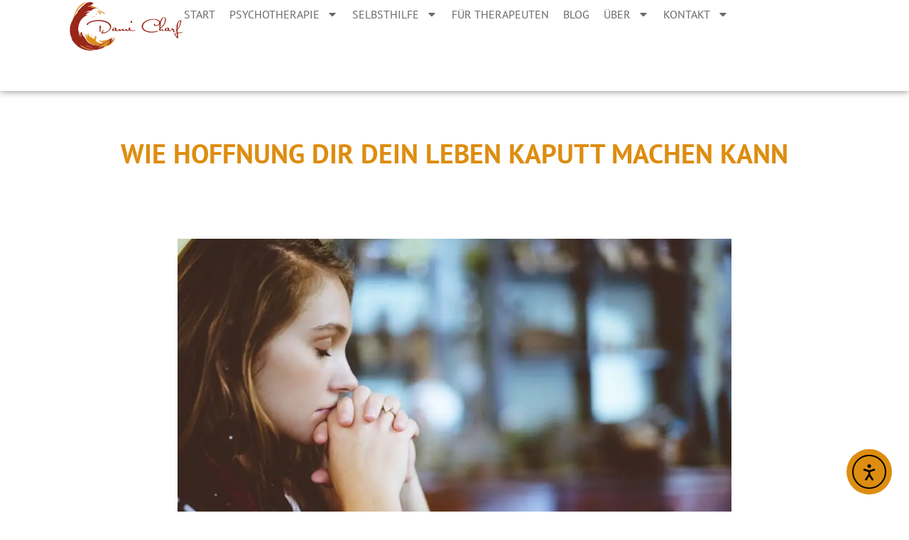

--- FILE ---
content_type: text/html
request_url: https://traumaheilung.de/wie-hoffnung-dir-dein-leben-kaputt-machen-kann/
body_size: 19983
content:
<!doctype html>
<html lang="de">
<head>
	<meta charset="UTF-8">
	<meta name="viewport" content="width=device-width, initial-scale=1">
	<link rel="profile" href="https://gmpg.org/xfn/11">
	<meta name='robots' content='index, follow, max-image-preview:large, max-snippet:-1, max-video-preview:-1' />

	<!-- This site is optimized with the Yoast SEO Premium plugin v26.7 (Yoast SEO v26.7) - https://yoast.com/wordpress/plugins/seo/ -->
	<title>Wie Hoffnung dir dein Leben kaputt machen kann - Traumaheilung</title>
<link data-rocket-prefetch href="https://diffuser-cdn.app-us1.com" rel="dns-prefetch">
<link data-rocket-prefetch href="https://prism.app-us1.com" rel="dns-prefetch">
<link data-rocket-prefetch href="https://trackcmp.net" rel="dns-prefetch">
<link data-rocket-prefetch href="https://cdn.elementor.com" rel="dns-prefetch"><link rel="preload" data-rocket-preload as="image" href="https://traumaheilung.de/wp-content/uploads/2019/03/blur-1867402_1920-e1582027453173.jpg.webp" fetchpriority="high">
	<meta name="description" content="Hoffnung ist ein zweischneidiges Schwert. Doch wo nützt uns die Hoffnung und wo kann sie uns tatsächlich unglaublichen Schaden zufügen?" />
	<link rel="canonical" href="https://traumaheilung.de/wie-hoffnung-dir-dein-leben-kaputt-machen-kann/" />
	<meta property="og:locale" content="de_DE" />
	<meta property="og:type" content="article" />
	<meta property="og:title" content="Wie Hoffnung dir dein Leben kaputt machen kann" />
	<meta property="og:description" content="Hoffnung ist ein zweischneidiges Schwert. Doch wo nützt uns die Hoffnung und wo kann sie uns tatsächlich unglaublichen Schaden zufügen?" />
	<meta property="og:url" content="https://traumaheilung.de/wie-hoffnung-dir-dein-leben-kaputt-machen-kann/" />
	<meta property="og:site_name" content="Traumaheilung" />
	<meta property="article:publisher" content="https://facebook.com/www.traumaheilung.de/" />
	<meta property="article:published_time" content="2019-03-31T17:00:18+00:00" />
	<meta property="article:modified_time" content="2020-06-05T07:57:37+00:00" />
	<meta property="og:image" content="https://traumaheilung.de/wp-content/uploads/2019/03/blur-1867402_1920-e1582027453173.jpg" />
	<meta property="og:image:width" content="900" />
	<meta property="og:image:height" content="600" />
	<meta property="og:image:type" content="image/jpeg" />
	<meta name="author" content="Dami Charf" />
	<meta name="twitter:card" content="summary_large_image" />
	<meta name="twitter:label1" content="Verfasst von" />
	<meta name="twitter:data1" content="Dami Charf" />
	<meta name="twitter:label2" content="Geschätzte Lesezeit" />
	<meta name="twitter:data2" content="2 Minuten" />
	<script type="application/ld+json" class="yoast-schema-graph">{"@context":"https://schema.org","@graph":[{"@type":"Article","@id":"https://traumaheilung.de/wie-hoffnung-dir-dein-leben-kaputt-machen-kann/#article","isPartOf":{"@id":"https://traumaheilung.de/wie-hoffnung-dir-dein-leben-kaputt-machen-kann/"},"author":{"name":"Dami Charf","@id":"https://traumaheilung.de/#/schema/person/06bd63339262d8b53c04a3edd95016eb"},"headline":"Wie Hoffnung dir dein Leben kaputt machen kann","datePublished":"2019-03-31T17:00:18+00:00","dateModified":"2020-06-05T07:57:37+00:00","mainEntityOfPage":{"@id":"https://traumaheilung.de/wie-hoffnung-dir-dein-leben-kaputt-machen-kann/"},"wordCount":476,"publisher":{"@id":"https://traumaheilung.de/#organization"},"image":{"@id":"https://traumaheilung.de/wie-hoffnung-dir-dein-leben-kaputt-machen-kann/#primaryimage"},"thumbnailUrl":"https://traumaheilung.de/wp-content/uploads/2019/03/blur-1867402_1920-e1582027453173.jpg","articleSection":["Traumablog Betroffene"],"inLanguage":"de"},{"@type":"WebPage","@id":"https://traumaheilung.de/wie-hoffnung-dir-dein-leben-kaputt-machen-kann/","url":"https://traumaheilung.de/wie-hoffnung-dir-dein-leben-kaputt-machen-kann/","name":"Wie Hoffnung dir dein Leben kaputt machen kann - Traumaheilung","isPartOf":{"@id":"https://traumaheilung.de/#website"},"primaryImageOfPage":{"@id":"https://traumaheilung.de/wie-hoffnung-dir-dein-leben-kaputt-machen-kann/#primaryimage"},"image":{"@id":"https://traumaheilung.de/wie-hoffnung-dir-dein-leben-kaputt-machen-kann/#primaryimage"},"thumbnailUrl":"https://traumaheilung.de/wp-content/uploads/2019/03/blur-1867402_1920-e1582027453173.jpg","datePublished":"2019-03-31T17:00:18+00:00","dateModified":"2020-06-05T07:57:37+00:00","description":"Hoffnung ist ein zweischneidiges Schwert. Doch wo nützt uns die Hoffnung und wo kann sie uns tatsächlich unglaublichen Schaden zufügen?","breadcrumb":{"@id":"https://traumaheilung.de/wie-hoffnung-dir-dein-leben-kaputt-machen-kann/#breadcrumb"},"inLanguage":"de","potentialAction":[{"@type":"ReadAction","target":["https://traumaheilung.de/wie-hoffnung-dir-dein-leben-kaputt-machen-kann/"]}]},{"@type":"ImageObject","inLanguage":"de","@id":"https://traumaheilung.de/wie-hoffnung-dir-dein-leben-kaputt-machen-kann/#primaryimage","url":"https://traumaheilung.de/wp-content/uploads/2019/03/blur-1867402_1920-e1582027453173.jpg","contentUrl":"https://traumaheilung.de/wp-content/uploads/2019/03/blur-1867402_1920-e1582027453173.jpg","width":900,"height":600,"caption":"Hoffnung"},{"@type":"BreadcrumbList","@id":"https://traumaheilung.de/wie-hoffnung-dir-dein-leben-kaputt-machen-kann/#breadcrumb","itemListElement":[{"@type":"ListItem","position":1,"name":"Traumaheilung","item":"https://traumaheilung.de/"},{"@type":"ListItem","position":2,"name":"Wie Hoffnung dir dein Leben kaputt machen kann"}]},{"@type":"WebSite","@id":"https://traumaheilung.de/#website","url":"https://traumaheilung.de/","name":"Traumaheilung","description":"Dami Charf","publisher":{"@id":"https://traumaheilung.de/#organization"},"potentialAction":[{"@type":"SearchAction","target":{"@type":"EntryPoint","urlTemplate":"https://traumaheilung.de/?s={search_term_string}"},"query-input":{"@type":"PropertyValueSpecification","valueRequired":true,"valueName":"search_term_string"}}],"inLanguage":"de"},{"@type":"Organization","@id":"https://traumaheilung.de/#organization","name":"Dami Charf","url":"https://traumaheilung.de/","logo":{"@type":"ImageObject","inLanguage":"de","@id":"https://traumaheilung.de/#/schema/logo/image/","url":"https://traumaheilung.de/wp-content/uploads/2020/04/LOGO_DamiCharf_grün.png","contentUrl":"https://traumaheilung.de/wp-content/uploads/2020/04/LOGO_DamiCharf_grün.png","width":2880,"height":1237,"caption":"Dami Charf"},"image":{"@id":"https://traumaheilung.de/#/schema/logo/image/"},"sameAs":["https://facebook.com/www.traumaheilung.de/","https://www.linkedin.com/in/dami-charf-3a327787/","https://www.youtube.com/damicharf"]},{"@type":"Person","@id":"https://traumaheilung.de/#/schema/person/06bd63339262d8b53c04a3edd95016eb","name":"Dami Charf"}]}</script>
	<!-- / Yoast SEO Premium plugin. -->


<link rel='dns-prefetch' href='//cdn.elementor.com' />

<link rel="alternate" type="application/rss+xml" title="Traumaheilung &raquo; Feed" href="https://traumaheilung.de/feed/" />
<link rel="alternate" type="application/rss+xml" title="Traumaheilung &raquo; Kommentar-Feed" href="https://traumaheilung.de/comments/feed/" />
<link rel="alternate" type="application/rss+xml" title="Traumaheilung &raquo; Wie Hoffnung dir dein Leben kaputt machen kann-Kommentar-Feed" href="https://traumaheilung.de/wie-hoffnung-dir-dein-leben-kaputt-machen-kann/feed/" />
<link rel="alternate" title="oEmbed (JSON)" type="application/json+oembed" href="https://traumaheilung.de/wp-json/oembed/1.0/embed?url=https%3A%2F%2Ftraumaheilung.de%2Fwie-hoffnung-dir-dein-leben-kaputt-machen-kann%2F" />
<link rel="alternate" title="oEmbed (XML)" type="text/xml+oembed" href="https://traumaheilung.de/wp-json/oembed/1.0/embed?url=https%3A%2F%2Ftraumaheilung.de%2Fwie-hoffnung-dir-dein-leben-kaputt-machen-kann%2F&#038;format=xml" />
<style id='wp-img-auto-sizes-contain-inline-css'>
img:is([sizes=auto i],[sizes^="auto," i]){contain-intrinsic-size:3000px 1500px}
/*# sourceURL=wp-img-auto-sizes-contain-inline-css */
</style>
<style id='wp-emoji-styles-inline-css'>

	img.wp-smiley, img.emoji {
		display: inline !important;
		border: none !important;
		box-shadow: none !important;
		height: 1em !important;
		width: 1em !important;
		margin: 0 0.07em !important;
		vertical-align: -0.1em !important;
		background: none !important;
		padding: 0 !important;
	}
/*# sourceURL=wp-emoji-styles-inline-css */
</style>
<link rel='stylesheet' id='wp-block-library-css' href='https://traumaheilung.de/wp-includes/css/dist/block-library/style.min.css?ver=6.9' media='all' />
<link data-minify="1" rel='stylesheet' id='activecampaign-form-block-css' href='https://traumaheilung.de/wp-content/cache/min/1/wp-content/plugins/activecampaign-subscription-forms/activecampaign-form-block/build/style-index.css?ver=1768446539' media='all' />
<style id='global-styles-inline-css'>
:root{--wp--preset--aspect-ratio--square: 1;--wp--preset--aspect-ratio--4-3: 4/3;--wp--preset--aspect-ratio--3-4: 3/4;--wp--preset--aspect-ratio--3-2: 3/2;--wp--preset--aspect-ratio--2-3: 2/3;--wp--preset--aspect-ratio--16-9: 16/9;--wp--preset--aspect-ratio--9-16: 9/16;--wp--preset--color--black: #000000;--wp--preset--color--cyan-bluish-gray: #abb8c3;--wp--preset--color--white: #ffffff;--wp--preset--color--pale-pink: #f78da7;--wp--preset--color--vivid-red: #cf2e2e;--wp--preset--color--luminous-vivid-orange: #ff6900;--wp--preset--color--luminous-vivid-amber: #fcb900;--wp--preset--color--light-green-cyan: #7bdcb5;--wp--preset--color--vivid-green-cyan: #00d084;--wp--preset--color--pale-cyan-blue: #8ed1fc;--wp--preset--color--vivid-cyan-blue: #0693e3;--wp--preset--color--vivid-purple: #9b51e0;--wp--preset--gradient--vivid-cyan-blue-to-vivid-purple: linear-gradient(135deg,rgb(6,147,227) 0%,rgb(155,81,224) 100%);--wp--preset--gradient--light-green-cyan-to-vivid-green-cyan: linear-gradient(135deg,rgb(122,220,180) 0%,rgb(0,208,130) 100%);--wp--preset--gradient--luminous-vivid-amber-to-luminous-vivid-orange: linear-gradient(135deg,rgb(252,185,0) 0%,rgb(255,105,0) 100%);--wp--preset--gradient--luminous-vivid-orange-to-vivid-red: linear-gradient(135deg,rgb(255,105,0) 0%,rgb(207,46,46) 100%);--wp--preset--gradient--very-light-gray-to-cyan-bluish-gray: linear-gradient(135deg,rgb(238,238,238) 0%,rgb(169,184,195) 100%);--wp--preset--gradient--cool-to-warm-spectrum: linear-gradient(135deg,rgb(74,234,220) 0%,rgb(151,120,209) 20%,rgb(207,42,186) 40%,rgb(238,44,130) 60%,rgb(251,105,98) 80%,rgb(254,248,76) 100%);--wp--preset--gradient--blush-light-purple: linear-gradient(135deg,rgb(255,206,236) 0%,rgb(152,150,240) 100%);--wp--preset--gradient--blush-bordeaux: linear-gradient(135deg,rgb(254,205,165) 0%,rgb(254,45,45) 50%,rgb(107,0,62) 100%);--wp--preset--gradient--luminous-dusk: linear-gradient(135deg,rgb(255,203,112) 0%,rgb(199,81,192) 50%,rgb(65,88,208) 100%);--wp--preset--gradient--pale-ocean: linear-gradient(135deg,rgb(255,245,203) 0%,rgb(182,227,212) 50%,rgb(51,167,181) 100%);--wp--preset--gradient--electric-grass: linear-gradient(135deg,rgb(202,248,128) 0%,rgb(113,206,126) 100%);--wp--preset--gradient--midnight: linear-gradient(135deg,rgb(2,3,129) 0%,rgb(40,116,252) 100%);--wp--preset--font-size--small: 13px;--wp--preset--font-size--medium: 20px;--wp--preset--font-size--large: 36px;--wp--preset--font-size--x-large: 42px;--wp--preset--spacing--20: 0.44rem;--wp--preset--spacing--30: 0.67rem;--wp--preset--spacing--40: 1rem;--wp--preset--spacing--50: 1.5rem;--wp--preset--spacing--60: 2.25rem;--wp--preset--spacing--70: 3.38rem;--wp--preset--spacing--80: 5.06rem;--wp--preset--shadow--natural: 6px 6px 9px rgba(0, 0, 0, 0.2);--wp--preset--shadow--deep: 12px 12px 50px rgba(0, 0, 0, 0.4);--wp--preset--shadow--sharp: 6px 6px 0px rgba(0, 0, 0, 0.2);--wp--preset--shadow--outlined: 6px 6px 0px -3px rgb(255, 255, 255), 6px 6px rgb(0, 0, 0);--wp--preset--shadow--crisp: 6px 6px 0px rgb(0, 0, 0);}:root { --wp--style--global--content-size: 800px;--wp--style--global--wide-size: 1200px; }:where(body) { margin: 0; }.wp-site-blocks > .alignleft { float: left; margin-right: 2em; }.wp-site-blocks > .alignright { float: right; margin-left: 2em; }.wp-site-blocks > .aligncenter { justify-content: center; margin-left: auto; margin-right: auto; }:where(.wp-site-blocks) > * { margin-block-start: 24px; margin-block-end: 0; }:where(.wp-site-blocks) > :first-child { margin-block-start: 0; }:where(.wp-site-blocks) > :last-child { margin-block-end: 0; }:root { --wp--style--block-gap: 24px; }:root :where(.is-layout-flow) > :first-child{margin-block-start: 0;}:root :where(.is-layout-flow) > :last-child{margin-block-end: 0;}:root :where(.is-layout-flow) > *{margin-block-start: 24px;margin-block-end: 0;}:root :where(.is-layout-constrained) > :first-child{margin-block-start: 0;}:root :where(.is-layout-constrained) > :last-child{margin-block-end: 0;}:root :where(.is-layout-constrained) > *{margin-block-start: 24px;margin-block-end: 0;}:root :where(.is-layout-flex){gap: 24px;}:root :where(.is-layout-grid){gap: 24px;}.is-layout-flow > .alignleft{float: left;margin-inline-start: 0;margin-inline-end: 2em;}.is-layout-flow > .alignright{float: right;margin-inline-start: 2em;margin-inline-end: 0;}.is-layout-flow > .aligncenter{margin-left: auto !important;margin-right: auto !important;}.is-layout-constrained > .alignleft{float: left;margin-inline-start: 0;margin-inline-end: 2em;}.is-layout-constrained > .alignright{float: right;margin-inline-start: 2em;margin-inline-end: 0;}.is-layout-constrained > .aligncenter{margin-left: auto !important;margin-right: auto !important;}.is-layout-constrained > :where(:not(.alignleft):not(.alignright):not(.alignfull)){max-width: var(--wp--style--global--content-size);margin-left: auto !important;margin-right: auto !important;}.is-layout-constrained > .alignwide{max-width: var(--wp--style--global--wide-size);}body .is-layout-flex{display: flex;}.is-layout-flex{flex-wrap: wrap;align-items: center;}.is-layout-flex > :is(*, div){margin: 0;}body .is-layout-grid{display: grid;}.is-layout-grid > :is(*, div){margin: 0;}body{padding-top: 0px;padding-right: 0px;padding-bottom: 0px;padding-left: 0px;}a:where(:not(.wp-element-button)){text-decoration: underline;}:root :where(.wp-element-button, .wp-block-button__link){background-color: #32373c;border-width: 0;color: #fff;font-family: inherit;font-size: inherit;font-style: inherit;font-weight: inherit;letter-spacing: inherit;line-height: inherit;padding-top: calc(0.667em + 2px);padding-right: calc(1.333em + 2px);padding-bottom: calc(0.667em + 2px);padding-left: calc(1.333em + 2px);text-decoration: none;text-transform: inherit;}.has-black-color{color: var(--wp--preset--color--black) !important;}.has-cyan-bluish-gray-color{color: var(--wp--preset--color--cyan-bluish-gray) !important;}.has-white-color{color: var(--wp--preset--color--white) !important;}.has-pale-pink-color{color: var(--wp--preset--color--pale-pink) !important;}.has-vivid-red-color{color: var(--wp--preset--color--vivid-red) !important;}.has-luminous-vivid-orange-color{color: var(--wp--preset--color--luminous-vivid-orange) !important;}.has-luminous-vivid-amber-color{color: var(--wp--preset--color--luminous-vivid-amber) !important;}.has-light-green-cyan-color{color: var(--wp--preset--color--light-green-cyan) !important;}.has-vivid-green-cyan-color{color: var(--wp--preset--color--vivid-green-cyan) !important;}.has-pale-cyan-blue-color{color: var(--wp--preset--color--pale-cyan-blue) !important;}.has-vivid-cyan-blue-color{color: var(--wp--preset--color--vivid-cyan-blue) !important;}.has-vivid-purple-color{color: var(--wp--preset--color--vivid-purple) !important;}.has-black-background-color{background-color: var(--wp--preset--color--black) !important;}.has-cyan-bluish-gray-background-color{background-color: var(--wp--preset--color--cyan-bluish-gray) !important;}.has-white-background-color{background-color: var(--wp--preset--color--white) !important;}.has-pale-pink-background-color{background-color: var(--wp--preset--color--pale-pink) !important;}.has-vivid-red-background-color{background-color: var(--wp--preset--color--vivid-red) !important;}.has-luminous-vivid-orange-background-color{background-color: var(--wp--preset--color--luminous-vivid-orange) !important;}.has-luminous-vivid-amber-background-color{background-color: var(--wp--preset--color--luminous-vivid-amber) !important;}.has-light-green-cyan-background-color{background-color: var(--wp--preset--color--light-green-cyan) !important;}.has-vivid-green-cyan-background-color{background-color: var(--wp--preset--color--vivid-green-cyan) !important;}.has-pale-cyan-blue-background-color{background-color: var(--wp--preset--color--pale-cyan-blue) !important;}.has-vivid-cyan-blue-background-color{background-color: var(--wp--preset--color--vivid-cyan-blue) !important;}.has-vivid-purple-background-color{background-color: var(--wp--preset--color--vivid-purple) !important;}.has-black-border-color{border-color: var(--wp--preset--color--black) !important;}.has-cyan-bluish-gray-border-color{border-color: var(--wp--preset--color--cyan-bluish-gray) !important;}.has-white-border-color{border-color: var(--wp--preset--color--white) !important;}.has-pale-pink-border-color{border-color: var(--wp--preset--color--pale-pink) !important;}.has-vivid-red-border-color{border-color: var(--wp--preset--color--vivid-red) !important;}.has-luminous-vivid-orange-border-color{border-color: var(--wp--preset--color--luminous-vivid-orange) !important;}.has-luminous-vivid-amber-border-color{border-color: var(--wp--preset--color--luminous-vivid-amber) !important;}.has-light-green-cyan-border-color{border-color: var(--wp--preset--color--light-green-cyan) !important;}.has-vivid-green-cyan-border-color{border-color: var(--wp--preset--color--vivid-green-cyan) !important;}.has-pale-cyan-blue-border-color{border-color: var(--wp--preset--color--pale-cyan-blue) !important;}.has-vivid-cyan-blue-border-color{border-color: var(--wp--preset--color--vivid-cyan-blue) !important;}.has-vivid-purple-border-color{border-color: var(--wp--preset--color--vivid-purple) !important;}.has-vivid-cyan-blue-to-vivid-purple-gradient-background{background: var(--wp--preset--gradient--vivid-cyan-blue-to-vivid-purple) !important;}.has-light-green-cyan-to-vivid-green-cyan-gradient-background{background: var(--wp--preset--gradient--light-green-cyan-to-vivid-green-cyan) !important;}.has-luminous-vivid-amber-to-luminous-vivid-orange-gradient-background{background: var(--wp--preset--gradient--luminous-vivid-amber-to-luminous-vivid-orange) !important;}.has-luminous-vivid-orange-to-vivid-red-gradient-background{background: var(--wp--preset--gradient--luminous-vivid-orange-to-vivid-red) !important;}.has-very-light-gray-to-cyan-bluish-gray-gradient-background{background: var(--wp--preset--gradient--very-light-gray-to-cyan-bluish-gray) !important;}.has-cool-to-warm-spectrum-gradient-background{background: var(--wp--preset--gradient--cool-to-warm-spectrum) !important;}.has-blush-light-purple-gradient-background{background: var(--wp--preset--gradient--blush-light-purple) !important;}.has-blush-bordeaux-gradient-background{background: var(--wp--preset--gradient--blush-bordeaux) !important;}.has-luminous-dusk-gradient-background{background: var(--wp--preset--gradient--luminous-dusk) !important;}.has-pale-ocean-gradient-background{background: var(--wp--preset--gradient--pale-ocean) !important;}.has-electric-grass-gradient-background{background: var(--wp--preset--gradient--electric-grass) !important;}.has-midnight-gradient-background{background: var(--wp--preset--gradient--midnight) !important;}.has-small-font-size{font-size: var(--wp--preset--font-size--small) !important;}.has-medium-font-size{font-size: var(--wp--preset--font-size--medium) !important;}.has-large-font-size{font-size: var(--wp--preset--font-size--large) !important;}.has-x-large-font-size{font-size: var(--wp--preset--font-size--x-large) !important;}
:root :where(.wp-block-pullquote){font-size: 1.5em;line-height: 1.6;}
/*# sourceURL=global-styles-inline-css */
</style>
<link data-minify="1" rel='stylesheet' id='ea11y-widget-fonts-css' href='https://traumaheilung.de/wp-content/cache/min/1/wp-content/plugins/pojo-accessibility/assets/build/fonts.css?ver=1768446539' media='all' />
<link data-minify="1" rel='stylesheet' id='ea11y-skip-link-css' href='https://traumaheilung.de/wp-content/cache/min/1/wp-content/plugins/pojo-accessibility/assets/build/skip-link.css?ver=1768446539' media='all' />
<link data-minify="1" rel='stylesheet' id='hello-elementor-css' href='https://traumaheilung.de/wp-content/cache/min/1/wp-content/themes/hello-elementor/assets/css/reset.css?ver=1768446539' media='all' />
<link data-minify="1" rel='stylesheet' id='hello-elementor-theme-style-css' href='https://traumaheilung.de/wp-content/cache/min/1/wp-content/themes/hello-elementor/assets/css/theme.css?ver=1768446539' media='all' />
<link data-minify="1" rel='stylesheet' id='hello-elementor-header-footer-css' href='https://traumaheilung.de/wp-content/cache/min/1/wp-content/themes/hello-elementor/assets/css/header-footer.css?ver=1768446539' media='all' />
<link rel='stylesheet' id='elementor-frontend-css' href='https://traumaheilung.de/wp-content/uploads/elementor/css/custom-frontend.min.css?ver=1768446387' media='all' />
<link rel='stylesheet' id='elementor-post-17203-css' href='https://traumaheilung.de/wp-content/uploads/elementor/css/post-17203.css?ver=1768446387' media='all' />
<link rel='stylesheet' id='widget-image-css' href='https://traumaheilung.de/wp-content/plugins/elementor/assets/css/widget-image.min.css?ver=3.34.1' media='all' />
<link rel='stylesheet' id='widget-nav-menu-css' href='https://traumaheilung.de/wp-content/uploads/elementor/css/custom-pro-widget-nav-menu.min.css?ver=1768446387' media='all' />
<link rel='stylesheet' id='e-sticky-css' href='https://traumaheilung.de/wp-content/plugins/elementor-pro/assets/css/modules/sticky.min.css?ver=3.34.0' media='all' />
<link rel='stylesheet' id='widget-social-icons-css' href='https://traumaheilung.de/wp-content/plugins/elementor/assets/css/widget-social-icons.min.css?ver=3.34.1' media='all' />
<link rel='stylesheet' id='e-apple-webkit-css' href='https://traumaheilung.de/wp-content/uploads/elementor/css/custom-apple-webkit.min.css?ver=1768446387' media='all' />
<link rel='stylesheet' id='widget-heading-css' href='https://traumaheilung.de/wp-content/plugins/elementor/assets/css/widget-heading.min.css?ver=3.34.1' media='all' />
<link rel='stylesheet' id='widget-share-buttons-css' href='https://traumaheilung.de/wp-content/plugins/elementor-pro/assets/css/widget-share-buttons.min.css?ver=3.34.0' media='all' />
<link rel='stylesheet' id='widget-posts-css' href='https://traumaheilung.de/wp-content/plugins/elementor-pro/assets/css/widget-posts.min.css?ver=3.34.0' media='all' />
<link rel='stylesheet' id='elementor-post-17244-css' href='https://traumaheilung.de/wp-content/uploads/elementor/css/post-17244.css?ver=1768446387' media='all' />
<link rel='stylesheet' id='elementor-post-17209-css' href='https://traumaheilung.de/wp-content/uploads/elementor/css/post-17209.css?ver=1768446387' media='all' />
<link rel='stylesheet' id='elementor-post-18451-css' href='https://traumaheilung.de/wp-content/uploads/elementor/css/post-18451.css?ver=1768446387' media='all' />
<link data-minify="1" rel='stylesheet' id='borlabs-cookie-custom-css' href='https://traumaheilung.de/wp-content/cache/min/1/wp-content/cache/borlabs-cookie/1/borlabs-cookie-1-de.css?ver=1768446539' media='all' />
<link data-minify="1" rel='stylesheet' id='iek-klicktipp-css-css' href='https://traumaheilung.de/wp-content/cache/min/1/wp-content/plugins/intellicon-elementor-klicktipp/assets/css/screen.css?ver=1768446539' media='screen' />
<link data-minify="1" rel='stylesheet' id='iek-widget-styles-css' href='https://traumaheilung.de/wp-content/cache/min/1/wp-content/plugins/intellicon-elementor-klicktipp/assets/css/widget-styles.css?ver=1768446539' media='all' />
<link data-minify="1" rel='stylesheet' id='hello-elementor-child-style-css' href='https://traumaheilung.de/wp-content/cache/min/1/wp-content/themes/hello-elementor-child-theme/style.css?ver=1768446539' media='all' />
<script src="https://traumaheilung.de/wp-includes/js/jquery/jquery.min.js?ver=3.7.1" id="jquery-core-js"></script>
<script src="https://traumaheilung.de/wp-includes/js/jquery/jquery-migrate.min.js?ver=3.4.1" id="jquery-migrate-js"></script>
<script data-no-optimize="1" data-no-minify="1" data-cfasync="false" nowprocket src="https://traumaheilung.de/wp-content/cache/borlabs-cookie/1/borlabs-cookie-config-de.json.js?ver=3.3.23-91" id="borlabs-cookie-config-js"></script>
<script data-no-optimize="1" data-no-minify="1" data-cfasync="false" nowprocket src="https://traumaheilung.de/wp-content/plugins/borlabs-cookie/assets/javascript/borlabs-cookie-prioritize.min.js?ver=3.3.23" id="borlabs-cookie-prioritize-js"></script>
<link rel="https://api.w.org/" href="https://traumaheilung.de/wp-json/" /><link rel="alternate" title="JSON" type="application/json" href="https://traumaheilung.de/wp-json/wp/v2/posts/5500" /><link rel="EditURI" type="application/rsd+xml" title="RSD" href="https://traumaheilung.de/xmlrpc.php?rsd" />
<meta name="generator" content="WordPress 6.9" />
<link rel='shortlink' href='https://traumaheilung.de/?p=5500' />
<meta name="generator" content="Elementor 3.34.1; features: e_font_icon_svg, additional_custom_breakpoints; settings: css_print_method-external, google_font-disabled, font_display-swap">

<!-- Meta Pixel Code -->
<script data-borlabs-cookie-script-blocker-id='meta-pixel-for-wordpress' type='text/template'>
!function(f,b,e,v,n,t,s){if(f.fbq)return;n=f.fbq=function(){n.callMethod?
n.callMethod.apply(n,arguments):n.queue.push(arguments)};if(!f._fbq)f._fbq=n;
n.push=n;n.loaded=!0;n.version='2.0';n.queue=[];t=b.createElement(e);t.async=!0;
t.src=v;s=b.getElementsByTagName(e)[0];s.parentNode.insertBefore(t,s)}(window,
document,'script','https://connect.facebook.net/en_US/fbevents.js');
</script>
<!-- End Meta Pixel Code -->
<script data-borlabs-cookie-script-blocker-id='meta-pixel-for-wordpress' type='text/template'>var url = window.location.origin + '?ob=open-bridge';
            fbq('set', 'openbridge', '644712968277297', url);
fbq('init', '644712968277297', {}, {
    "agent": "wordpress-6.9-4.1.5"
})</script><script data-borlabs-cookie-script-blocker-id='meta-pixel-for-wordpress' type='text/template'>
    fbq('track', 'PageView', []);
  </script><link rel="icon" href="https://traumaheilung.de/wp-content/uploads/2024/01/cropped-Favicon-Traumaheilung-Dami-Charf-32x32.png" sizes="32x32" />
<link rel="icon" href="https://traumaheilung.de/wp-content/uploads/2024/01/cropped-Favicon-Traumaheilung-Dami-Charf-192x192.png" sizes="192x192" />
<link rel="apple-touch-icon" href="https://traumaheilung.de/wp-content/uploads/2024/01/cropped-Favicon-Traumaheilung-Dami-Charf-180x180.png" />
<meta name="msapplication-TileImage" content="https://traumaheilung.de/wp-content/uploads/2024/01/cropped-Favicon-Traumaheilung-Dami-Charf-270x270.png" />
<style id="rocket-lazyrender-inline-css">[data-wpr-lazyrender] {content-visibility: auto;}</style><meta name="generator" content="WP Rocket 3.20.2" data-wpr-features="wpr_minify_js wpr_preconnect_external_domains wpr_automatic_lazy_rendering wpr_oci wpr_minify_css wpr_desktop" /></head>
<body class="wp-singular post-template-default single single-post postid-5500 single-format-standard wp-custom-logo wp-embed-responsive wp-theme-hello-elementor wp-child-theme-hello-elementor-child-theme ally-default hello-elementor-default elementor-default elementor-kit-17203 elementor-page-18451">

		<script>
			const onSkipLinkClick = () => {
				const htmlElement = document.querySelector('html');

				htmlElement.style['scroll-behavior'] = 'smooth';

				setTimeout( () => htmlElement.style['scroll-behavior'] = null, 1000 );
			}
			document.addEventListener("DOMContentLoaded", () => {
				if (!document.querySelector('#content')) {
					document.querySelector('.ea11y-skip-to-content-link').remove();
				}
			});
		</script>
		<nav aria-label="Zur Inhaltsnavigation springen">
			<a class="ea11y-skip-to-content-link"
				href="#content"
				tabindex="1"
				onclick="onSkipLinkClick()"
			>
				Zum Inhalt springen
				<svg width="24" height="24" viewBox="0 0 24 24" fill="none" role="presentation">
					<path d="M18 6V12C18 12.7956 17.6839 13.5587 17.1213 14.1213C16.5587 14.6839 15.7956 15 15 15H5M5 15L9 11M5 15L9 19"
								stroke="black"
								stroke-width="1.5"
								stroke-linecap="round"
								stroke-linejoin="round"
					/>
				</svg>
			</a>
			<div class="ea11y-skip-to-content-backdrop"></div>
		</nav>

		
<!-- Meta Pixel Code -->
<noscript>
<img height="1" width="1" style="display:none" alt="fbpx"
src="https://www.facebook.com/tr?id=644712968277297&ev=PageView&noscript=1" />
</noscript>
<!-- End Meta Pixel Code -->


		<header  data-elementor-type="header" data-elementor-id="17244" class="elementor elementor-17244 elementor-location-header" data-elementor-post-type="elementor_library">
			<div class="elementor-element elementor-element-28daea93 e-con-full e-flex e-con e-parent" data-id="28daea93" data-element_type="container" data-settings="{&quot;sticky&quot;:&quot;top&quot;,&quot;sticky_effects_offset&quot;:128,&quot;sticky_effects_offset_tablet&quot;:85,&quot;sticky_effects_offset_mobile&quot;:65,&quot;sticky_anchor_link_offset&quot;:128,&quot;sticky_anchor_link_offset_tablet&quot;:85,&quot;sticky_anchor_link_offset_mobile&quot;:65,&quot;sticky_on&quot;:[&quot;desktop&quot;,&quot;laptop&quot;,&quot;tablet&quot;,&quot;mobile&quot;],&quot;sticky_offset&quot;:0}">
		<div class="elementor-element elementor-element-143618e e-flex e-con-boxed e-con e-child" data-id="143618e" data-element_type="container" data-settings="{&quot;background_background&quot;:&quot;classic&quot;}">
					<div  class="e-con-inner">
		<div class="elementor-element elementor-element-5863a913 e-con-full e-flex e-con e-child" data-id="5863a913" data-element_type="container">
				<div class="elementor-element elementor-element-5df28245 elementor-widget elementor-widget-theme-site-logo elementor-widget-image" data-id="5df28245" data-element_type="widget" data-widget_type="theme-site-logo.default">
				<div class="elementor-widget-container">
											<a href="https://traumaheilung.de">
			<img src="https://traumaheilung.de/wp-content/uploads/2024/01/Logo-Traumaheilung-Dami-Charf.svg" title="Logo Traumaheilung Dami Charf" alt="Logo Traumaheilung Dami Charf" loading="lazy" />				</a>
											</div>
				</div>
				</div>
		<div class="elementor-element elementor-element-5d2e2dc1 e-con-full e-flex e-con e-child" data-id="5d2e2dc1" data-element_type="container">
				<div class="elementor-element elementor-element-70f1e962 elementor-nav-menu--stretch elementor-nav-menu__align-end elementor-nav-menu--dropdown-tablet elementor-nav-menu__text-align-aside elementor-nav-menu--toggle elementor-nav-menu--burger elementor-widget elementor-widget-nav-menu" data-id="70f1e962" data-element_type="widget" data-settings="{&quot;full_width&quot;:&quot;stretch&quot;,&quot;layout&quot;:&quot;horizontal&quot;,&quot;submenu_icon&quot;:{&quot;value&quot;:&quot;&lt;svg aria-hidden=\&quot;true\&quot; class=\&quot;e-font-icon-svg e-fas-caret-down\&quot; viewBox=\&quot;0 0 320 512\&quot; xmlns=\&quot;http:\/\/www.w3.org\/2000\/svg\&quot;&gt;&lt;path d=\&quot;M31.3 192h257.3c17.8 0 26.7 21.5 14.1 34.1L174.1 354.8c-7.8 7.8-20.5 7.8-28.3 0L17.2 226.1C4.6 213.5 13.5 192 31.3 192z\&quot;&gt;&lt;\/path&gt;&lt;\/svg&gt;&quot;,&quot;library&quot;:&quot;fa-solid&quot;},&quot;toggle&quot;:&quot;burger&quot;}" data-widget_type="nav-menu.default">
				<div class="elementor-widget-container">
								<nav aria-label="Menü" class="elementor-nav-menu--main elementor-nav-menu__container elementor-nav-menu--layout-horizontal e--pointer-underline e--animation-fade">
				<ul id="menu-1-70f1e962" class="elementor-nav-menu"><li class="menu-item menu-item-type-post_type menu-item-object-page menu-item-home menu-item-17254"><a href="https://traumaheilung.de/" class="elementor-item">Start</a></li>
<li class="menu-item menu-item-type-post_type menu-item-object-page menu-item-has-children menu-item-17709"><a href="https://traumaheilung.de/psychotherapie/" class="elementor-item">Psychotherapie</a>
<ul class="sub-menu elementor-nav-menu--dropdown">
	<li class="menu-item menu-item-type-post_type menu-item-object-page menu-item-20155"><a href="https://traumaheilung.de/psychotherapie/" class="elementor-sub-item">Überblick</a></li>
	<li class="menu-item menu-item-type-post_type menu-item-object-page menu-item-20156"><a href="https://traumaheilung.de/gruppe-lebensprozesse/" class="elementor-sub-item">Gruppentherapie (Lebensprozesse)</a></li>
	<li class="menu-item menu-item-type-post_type menu-item-object-page menu-item-23140"><a href="https://traumaheilung.de/seminar_beduerfnisse/" class="elementor-sub-item">Seminar Bedürfnisse</a></li>
	<li class="menu-item menu-item-type-post_type menu-item-object-page menu-item-23774"><a href="https://traumaheilung.de/webinar-sexualitaet/" class="elementor-sub-item">Webinar für Frauen: Trauma und Sexualität</a></li>
	<li class="menu-item menu-item-type-post_type menu-item-object-page menu-item-23397"><a href="https://traumaheilung.de/seminar_grenzen/" class="elementor-sub-item">Seminar Grenzen</a></li>
	<li class="menu-item menu-item-type-post_type menu-item-object-page menu-item-22736"><a href="https://traumaheilung.de/seminar-lebendigkeit/" class="elementor-sub-item">Seminar Lebendigkeit</a></li>
	<li class="menu-item menu-item-type-post_type menu-item-object-page menu-item-23079"><a href="https://traumaheilung.de/?page_id=23055" class="elementor-sub-item">Seminar Mutter-Werden</a></li>
	<li class="menu-item menu-item-type-post_type menu-item-object-page menu-item-20174"><a href="https://traumaheilung.de/beratung/" class="elementor-sub-item">Beratung</a></li>
</ul>
</li>
<li class="menu-item menu-item-type-post_type menu-item-object-page menu-item-has-children menu-item-17710"><a href="https://traumaheilung.de/selbsthilfe/" class="elementor-item">Selbsthilfe</a>
<ul class="sub-menu elementor-nav-menu--dropdown">
	<li class="menu-item menu-item-type-post_type menu-item-object-page menu-item-20157"><a href="https://traumaheilung.de/selbsthilfe/" class="elementor-sub-item">Überblick</a></li>
	<li class="menu-item menu-item-type-post_type menu-item-object-page menu-item-20158"><a href="https://traumaheilung.de/mit-trauma-leben/" class="elementor-sub-item">Mit Trauma leben – Grundkurs</a></li>
	<li class="menu-item menu-item-type-post_type menu-item-object-page menu-item-20160"><a href="https://traumaheilung.de/alte-wunden-heilen/" class="elementor-sub-item">Alte Wunden heilen</a></li>
	<li class="menu-item menu-item-type-post_type menu-item-object-page menu-item-20161"><a href="https://traumaheilung.de/wie-gelingt-veraenderung/" class="elementor-sub-item">Wie Veränderung gelingt</a></li>
	<li class="menu-item menu-item-type-post_type menu-item-object-page menu-item-20163"><a href="https://traumaheilung.de/selbstbewusstsein-und-selbstliebe/" class="elementor-sub-item">Dein eigener Freund werden</a></li>
	<li class="menu-item menu-item-type-post_type menu-item-object-page menu-item-20164"><a href="https://traumaheilung.de/liebe-und-beziehung/" class="elementor-sub-item">Erfüllte Liebe leben</a></li>
	<li class="menu-item menu-item-type-post_type menu-item-object-page menu-item-20165"><a href="https://traumaheilung.de/sexualitaetskurs/" class="elementor-sub-item">Erfüllte Sexualität leben</a></li>
	<li class="menu-item menu-item-type-custom menu-item-object-custom menu-item-20166"><a href="/ueber-mich/#buecher" class="elementor-sub-item elementor-item-anchor">Bücher</a></li>
</ul>
</li>
<li class="menu-item menu-item-type-custom menu-item-object-custom menu-item-17253"><a href="https://therapeuten.traumaheilung.de" class="elementor-item">Für Therapeuten</a></li>
<li class="menu-item menu-item-type-post_type menu-item-object-page current_page_parent menu-item-17250"><a href="https://traumaheilung.de/blog/" class="elementor-item">Blog</a></li>
<li class="menu-item menu-item-type-post_type menu-item-object-page menu-item-has-children menu-item-20180"><a href="https://traumaheilung.de/ueber-mich/" class="elementor-item">Über</a>
<ul class="sub-menu elementor-nav-menu--dropdown">
	<li class="menu-item menu-item-type-post_type menu-item-object-page menu-item-17249"><a href="https://traumaheilung.de/ueber-mich/" class="elementor-sub-item">Über mich</a></li>
	<li class="menu-item menu-item-type-post_type menu-item-object-page menu-item-20170"><a href="https://traumaheilung.de/das-therapieteam/" class="elementor-sub-item">Das Therapieteam</a></li>
	<li class="menu-item menu-item-type-post_type menu-item-object-page menu-item-20169"><a href="https://traumaheilung.de/das-online-team/" class="elementor-sub-item">Das Online-Team</a></li>
</ul>
</li>
<li class="menu-item menu-item-type-post_type menu-item-object-page menu-item-has-children menu-item-17248"><a href="https://traumaheilung.de/kontakt/" class="elementor-item">Kontakt</a>
<ul class="sub-menu elementor-nav-menu--dropdown">
	<li class="menu-item menu-item-type-custom menu-item-object-custom menu-item-21791"><a target="_blank" href="https://kurse.damicharf.com/" class="elementor-sub-item">Kurs-Login</a></li>
</ul>
</li>
</ul>			</nav>
					<div class="elementor-menu-toggle" role="button" tabindex="0" aria-label="Menü Umschalter" aria-expanded="false">
			<svg aria-hidden="true" role="presentation" class="elementor-menu-toggle__icon--open e-font-icon-svg e-eicon-menu-bar" viewBox="0 0 1000 1000" xmlns="http://www.w3.org/2000/svg"><path d="M104 333H896C929 333 958 304 958 271S929 208 896 208H104C71 208 42 237 42 271S71 333 104 333ZM104 583H896C929 583 958 554 958 521S929 458 896 458H104C71 458 42 487 42 521S71 583 104 583ZM104 833H896C929 833 958 804 958 771S929 708 896 708H104C71 708 42 737 42 771S71 833 104 833Z"></path></svg><svg aria-hidden="true" role="presentation" class="elementor-menu-toggle__icon--close e-font-icon-svg e-eicon-close" viewBox="0 0 1000 1000" xmlns="http://www.w3.org/2000/svg"><path d="M742 167L500 408 258 167C246 154 233 150 217 150 196 150 179 158 167 167 154 179 150 196 150 212 150 229 154 242 171 254L408 500 167 742C138 771 138 800 167 829 196 858 225 858 254 829L496 587 738 829C750 842 767 846 783 846 800 846 817 842 829 829 842 817 846 804 846 783 846 767 842 750 829 737L588 500 833 258C863 229 863 200 833 171 804 137 775 137 742 167Z"></path></svg>		</div>
					<nav class="elementor-nav-menu--dropdown elementor-nav-menu__container" aria-hidden="true">
				<ul id="menu-2-70f1e962" class="elementor-nav-menu"><li class="menu-item menu-item-type-post_type menu-item-object-page menu-item-home menu-item-17254"><a href="https://traumaheilung.de/" class="elementor-item" tabindex="-1">Start</a></li>
<li class="menu-item menu-item-type-post_type menu-item-object-page menu-item-has-children menu-item-17709"><a href="https://traumaheilung.de/psychotherapie/" class="elementor-item" tabindex="-1">Psychotherapie</a>
<ul class="sub-menu elementor-nav-menu--dropdown">
	<li class="menu-item menu-item-type-post_type menu-item-object-page menu-item-20155"><a href="https://traumaheilung.de/psychotherapie/" class="elementor-sub-item" tabindex="-1">Überblick</a></li>
	<li class="menu-item menu-item-type-post_type menu-item-object-page menu-item-20156"><a href="https://traumaheilung.de/gruppe-lebensprozesse/" class="elementor-sub-item" tabindex="-1">Gruppentherapie (Lebensprozesse)</a></li>
	<li class="menu-item menu-item-type-post_type menu-item-object-page menu-item-23140"><a href="https://traumaheilung.de/seminar_beduerfnisse/" class="elementor-sub-item" tabindex="-1">Seminar Bedürfnisse</a></li>
	<li class="menu-item menu-item-type-post_type menu-item-object-page menu-item-23774"><a href="https://traumaheilung.de/webinar-sexualitaet/" class="elementor-sub-item" tabindex="-1">Webinar für Frauen: Trauma und Sexualität</a></li>
	<li class="menu-item menu-item-type-post_type menu-item-object-page menu-item-23397"><a href="https://traumaheilung.de/seminar_grenzen/" class="elementor-sub-item" tabindex="-1">Seminar Grenzen</a></li>
	<li class="menu-item menu-item-type-post_type menu-item-object-page menu-item-22736"><a href="https://traumaheilung.de/seminar-lebendigkeit/" class="elementor-sub-item" tabindex="-1">Seminar Lebendigkeit</a></li>
	<li class="menu-item menu-item-type-post_type menu-item-object-page menu-item-23079"><a href="https://traumaheilung.de/?page_id=23055" class="elementor-sub-item" tabindex="-1">Seminar Mutter-Werden</a></li>
	<li class="menu-item menu-item-type-post_type menu-item-object-page menu-item-20174"><a href="https://traumaheilung.de/beratung/" class="elementor-sub-item" tabindex="-1">Beratung</a></li>
</ul>
</li>
<li class="menu-item menu-item-type-post_type menu-item-object-page menu-item-has-children menu-item-17710"><a href="https://traumaheilung.de/selbsthilfe/" class="elementor-item" tabindex="-1">Selbsthilfe</a>
<ul class="sub-menu elementor-nav-menu--dropdown">
	<li class="menu-item menu-item-type-post_type menu-item-object-page menu-item-20157"><a href="https://traumaheilung.de/selbsthilfe/" class="elementor-sub-item" tabindex="-1">Überblick</a></li>
	<li class="menu-item menu-item-type-post_type menu-item-object-page menu-item-20158"><a href="https://traumaheilung.de/mit-trauma-leben/" class="elementor-sub-item" tabindex="-1">Mit Trauma leben – Grundkurs</a></li>
	<li class="menu-item menu-item-type-post_type menu-item-object-page menu-item-20160"><a href="https://traumaheilung.de/alte-wunden-heilen/" class="elementor-sub-item" tabindex="-1">Alte Wunden heilen</a></li>
	<li class="menu-item menu-item-type-post_type menu-item-object-page menu-item-20161"><a href="https://traumaheilung.de/wie-gelingt-veraenderung/" class="elementor-sub-item" tabindex="-1">Wie Veränderung gelingt</a></li>
	<li class="menu-item menu-item-type-post_type menu-item-object-page menu-item-20163"><a href="https://traumaheilung.de/selbstbewusstsein-und-selbstliebe/" class="elementor-sub-item" tabindex="-1">Dein eigener Freund werden</a></li>
	<li class="menu-item menu-item-type-post_type menu-item-object-page menu-item-20164"><a href="https://traumaheilung.de/liebe-und-beziehung/" class="elementor-sub-item" tabindex="-1">Erfüllte Liebe leben</a></li>
	<li class="menu-item menu-item-type-post_type menu-item-object-page menu-item-20165"><a href="https://traumaheilung.de/sexualitaetskurs/" class="elementor-sub-item" tabindex="-1">Erfüllte Sexualität leben</a></li>
	<li class="menu-item menu-item-type-custom menu-item-object-custom menu-item-20166"><a href="/ueber-mich/#buecher" class="elementor-sub-item elementor-item-anchor" tabindex="-1">Bücher</a></li>
</ul>
</li>
<li class="menu-item menu-item-type-custom menu-item-object-custom menu-item-17253"><a href="https://therapeuten.traumaheilung.de" class="elementor-item" tabindex="-1">Für Therapeuten</a></li>
<li class="menu-item menu-item-type-post_type menu-item-object-page current_page_parent menu-item-17250"><a href="https://traumaheilung.de/blog/" class="elementor-item" tabindex="-1">Blog</a></li>
<li class="menu-item menu-item-type-post_type menu-item-object-page menu-item-has-children menu-item-20180"><a href="https://traumaheilung.de/ueber-mich/" class="elementor-item" tabindex="-1">Über</a>
<ul class="sub-menu elementor-nav-menu--dropdown">
	<li class="menu-item menu-item-type-post_type menu-item-object-page menu-item-17249"><a href="https://traumaheilung.de/ueber-mich/" class="elementor-sub-item" tabindex="-1">Über mich</a></li>
	<li class="menu-item menu-item-type-post_type menu-item-object-page menu-item-20170"><a href="https://traumaheilung.de/das-therapieteam/" class="elementor-sub-item" tabindex="-1">Das Therapieteam</a></li>
	<li class="menu-item menu-item-type-post_type menu-item-object-page menu-item-20169"><a href="https://traumaheilung.de/das-online-team/" class="elementor-sub-item" tabindex="-1">Das Online-Team</a></li>
</ul>
</li>
<li class="menu-item menu-item-type-post_type menu-item-object-page menu-item-has-children menu-item-17248"><a href="https://traumaheilung.de/kontakt/" class="elementor-item" tabindex="-1">Kontakt</a>
<ul class="sub-menu elementor-nav-menu--dropdown">
	<li class="menu-item menu-item-type-custom menu-item-object-custom menu-item-21791"><a target="_blank" href="https://kurse.damicharf.com/" class="elementor-sub-item" tabindex="-1">Kurs-Login</a></li>
</ul>
</li>
</ul>			</nav>
						</div>
				</div>
				</div>
					</div>
				</div>
				</div>
				</header>
				<div  data-elementor-type="single-post" data-elementor-id="18451" class="elementor elementor-18451 elementor-location-single post-5500 post type-post status-publish format-standard has-post-thumbnail hentry category-traumablog-betroffene" data-elementor-post-type="elementor_library">
			<div  class="elementor-element elementor-element-5d797939 e-flex e-con-boxed e-con e-parent" data-id="5d797939" data-element_type="container">
					<div  class="e-con-inner">
				<div class="elementor-element elementor-element-54ff2308 elementor-widget elementor-widget-theme-post-title elementor-page-title elementor-widget-heading" data-id="54ff2308" data-element_type="widget" data-widget_type="theme-post-title.default">
				<div class="elementor-widget-container">
					<h1 class="elementor-heading-title elementor-size-default">Wie Hoffnung dir dein Leben kaputt machen kann</h1>				</div>
				</div>
					</div>
				</div>
		<div  class="elementor-element elementor-element-1e33b459 e-flex e-con-boxed e-con e-parent" data-id="1e33b459" data-element_type="container">
					<div  class="e-con-inner">
				<div class="elementor-element elementor-element-2ad19e77 elementor-widget elementor-widget-theme-post-featured-image elementor-widget-image" data-id="2ad19e77" data-element_type="widget" data-widget_type="theme-post-featured-image.default">
				<div class="elementor-widget-container">
															<picture class="attachment-full size-full wp-image-5511">
<source type="image/webp" srcset="https://traumaheilung.de/wp-content/uploads/2019/03/blur-1867402_1920-e1582027453173.jpg.webp"/>
<img fetchpriority="high" width="900" height="600" src="https://traumaheilung.de/wp-content/uploads/2019/03/blur-1867402_1920-e1582027453173.jpg" alt="Hoffnung"/>
</picture>
															</div>
				</div>
				<div class="elementor-element elementor-element-47193e6f dami-text elementor-widget elementor-widget-theme-post-content" data-id="47193e6f" data-element_type="widget" data-widget_type="theme-post-content.default">
				<div class="elementor-widget-container">
					<p>Wie Hoffnung dir dein Leben kaputt machen kann<br />
Hoffnung ist ein zweischneidiges Schwert. Diesen Spruch kennt wahrscheinlich jede und jeder. Die letzte der Plagen aus der Büchse der Pandora die entweicht, ist die Hoffnung. Wo nützt uns die Hoffnung und wo kann sie uns tatsächlich unglaublichen Schaden zufügen?</p>
<div class="brlbs-cmpnt-container brlbs-cmpnt-content-blocker brlbs-cmpnt-with-individual-styles" data-borlabs-cookie-content-blocker-id="youtube-content-blocker" data-borlabs-cookie-content="PGlmcmFtZSBzcmM9Imh0dHBzOi8vd3d3LnlvdXR1YmUtbm9jb29raWUuY29tL2VtYmVkLzVPNGE5LTI5UUVZIiB3aWR0aD0iNjYwIiBoZWlnaHQ9IjM3MSIgZnJhbWVib3JkZXI9IjAiIGFsbG93ZnVsbHNjcmVlbj0iYWxsb3dmdWxsc2NyZWVuIj48L2lmcmFtZT4=">
<div class="brlbs-cmpnt-cb-preset-c brlbs-cmpnt-cb-youtube">
<div class="brlbs-cmpnt-cb-thumbnail" style="background-image: url('https://traumaheilung.de/wp-content/uploads/borlabs-cookie/1/yt_5O4a9-29QEY_hqdefault.jpg')"></div>
<div class="brlbs-cmpnt-cb-main">
<div class="brlbs-cmpnt-cb-play-button"></div>
<div class="brlbs-cmpnt-cb-content">
<p class="brlbs-cmpnt-cb-description">Sie sehen gerade einen Platzhalterinhalt von <strong>YouTube</strong>. Um auf den eigentlichen Inhalt zuzugreifen, klicken Sie auf die Schaltfläche unten. Bitte beachten Sie, dass dabei Daten an Drittanbieter weitergegeben werden.</p>
<p> <a class="brlbs-cmpnt-cb-provider-toggle" href="#" data-borlabs-cookie-show-provider-information role="button">Mehr Informationen</a> </div>
<div class="brlbs-cmpnt-cb-buttons"> <a class="brlbs-cmpnt-cb-btn" href="#" data-borlabs-cookie-unblock role="button">Inhalt entsperren</a> <a class="brlbs-cmpnt-cb-btn" href="#" data-borlabs-cookie-accept-service role="button" style="display: inherit">Erforderlichen Service akzeptieren und Inhalte entsperren</a> </div>
</p></div>
</p></div>
</div>
<h2>Hoffnung lässt Menschen überleben</h2>
<p>Auf der einen Seite kann Hoffnung uns helfen. Wenn wir die Hoffnung haben, dass irgendwann das vorbei ist, was uns schrecklich belastet, wird es automatisch etwas leichter zu ertragen. Aber Hoffnung kann uns auch jahrelang an etwas festhalten lassen, das uns überhaupt nicht gut tut</p>
<p>Wir müssen in unserem Alltag lernen, diese zwei Arten der Hoffnung von einander unterscheiden zu können. Manchmal ist es gut Hoffnung zu haben. Hoffnung die getragen wird von dem was du tust und auf die du auch einen Einfluss hast. Zum Beispiel wenn du auf ein Ziel hinarbeitest. Und dann gibt es Hoffnung die gar nicht an uns hängt.</p>
<p>Ich habe vielleicht die Hoffnung, dass meine Beziehung irgendwann besser wird, dass meine Eltern irgendwann liebevoll sind, dass mein Chef erkennt, dass ich eine gute Arbeitskraft bin. Das sind Hoffnungen, die beziehen sich auf etwas das außerhalb unserer Kontrolle liegt. Ich hoffe darauf, dass jemand anderes sich verändert.</p>
<h2>Gib dir einen Zeitrahmen</h2>
<p>Schau dir einen Sachverhalt an, wie er ist und gib dir einen ganz bestimmten Zeitrahmen der festlegt, wie lange du dir das Ganze noch angucken möchtest. Niemand kann das Verhalten einer anderen Person ändern.</p>
<h2>Macht die Person etwas, um eine Veränderung herbeizuführen?</h2>
<p>Wenn du in deinem Nahfeld leidest, vielleicht Streit hast, einer nahen Person sagst was dich verletzt und um Veränderung bittest, dann beobachte genau ob die Person wirklich etwas an ihrem Verhalten ändert. Wenn ja &#8211; super. Wenn nein &#8211; wie soll dann etwas andere als sonst passieren?</p>
<h2>Verhaltensänderungen kosten uns Kraft, Energie und Aufwand</h2>
<p>Wenn du hoffst, dass sich etwas aus dem Nichts verändert, ist diese Hoffnung meiner Meinung nach hoffnungslos. Jeden Tag zu hoffen, dass es anders wird ist wie ein Aderlass. Bekomme Klarheit, worauf du hoffst. Hoffst du auf dich selbst, darauf dass jemand anderes etwas tut, darauf dass eine höhere Macht einschreitet?</p>
<h2>Bin ich an einem Platz der Hoffnung gefangen?</h2>
<p>Da einmal ehrlich hinzuschauen kann super schmerzhaft sein. Vielleicht hoffst du schon ganz lange auf etwas. Wie lange schon? Seit einem Monat? 6 Monate? Seit einem Jahr, fünf oder 10 Jahren? Wir Menschen sind sehr gut darin, Zeitabstände zu vergessen. Wenn dann beispielsweise mal jemand fragt: &#8222;Sag mal, wie lange hoffst du eigentlich schon darauf, dass dieser Freund nochmal anruft? Seit 3 Monaten? Meinst du das passiert noch?&#8220; Dann ist es gut, wenn wir ehrlich zu uns sind. Nicht jede Hoffnung an die wir uns klammern, tut uns gut.</p>
				</div>
				</div>
		<div class="elementor-element elementor-element-5063d78b e-con-full e-flex e-con e-child" data-id="5063d78b" data-element_type="container">
				<div class="elementor-element elementor-element-50383298 elementor-widget elementor-widget-heading" data-id="50383298" data-element_type="widget" data-widget_type="heading.default">
				<div class="elementor-widget-container">
					<span class="elementor-heading-title elementor-size-default">Artikel teilen:</span>				</div>
				</div>
				<div class="elementor-element elementor-element-31f58210 elementor-share-buttons--view-icon elementor-share-buttons--skin-minimal elementor-share-buttons--color-custom elementor-share-buttons--shape-square elementor-grid-0 elementor-widget elementor-widget-share-buttons" data-id="31f58210" data-element_type="widget" data-widget_type="share-buttons.default">
				<div class="elementor-widget-container">
							<div class="elementor-grid" role="list">
								<div class="elementor-grid-item" role="listitem">
						<div class="elementor-share-btn elementor-share-btn_facebook" role="button" tabindex="0" aria-label="Teilen auf facebook">
															<span class="elementor-share-btn__icon">
								<svg aria-hidden="true" class="e-font-icon-svg e-fab-facebook" viewBox="0 0 512 512" xmlns="http://www.w3.org/2000/svg"><path d="M504 256C504 119 393 8 256 8S8 119 8 256c0 123.78 90.69 226.38 209.25 245V327.69h-63V256h63v-54.64c0-62.15 37-96.48 93.67-96.48 27.14 0 55.52 4.84 55.52 4.84v61h-31.28c-30.8 0-40.41 19.12-40.41 38.73V256h68.78l-11 71.69h-57.78V501C413.31 482.38 504 379.78 504 256z"></path></svg>							</span>
																				</div>
					</div>
									<div class="elementor-grid-item" role="listitem">
						<div class="elementor-share-btn elementor-share-btn_twitter" role="button" tabindex="0" aria-label="Teilen auf twitter">
															<span class="elementor-share-btn__icon">
								<svg aria-hidden="true" class="e-font-icon-svg e-fab-twitter" viewBox="0 0 512 512" xmlns="http://www.w3.org/2000/svg"><path d="M459.37 151.716c.325 4.548.325 9.097.325 13.645 0 138.72-105.583 298.558-298.558 298.558-59.452 0-114.68-17.219-161.137-47.106 8.447.974 16.568 1.299 25.34 1.299 49.055 0 94.213-16.568 130.274-44.832-46.132-.975-84.792-31.188-98.112-72.772 6.498.974 12.995 1.624 19.818 1.624 9.421 0 18.843-1.3 27.614-3.573-48.081-9.747-84.143-51.98-84.143-102.985v-1.299c13.969 7.797 30.214 12.67 47.431 13.319-28.264-18.843-46.781-51.005-46.781-87.391 0-19.492 5.197-37.36 14.294-52.954 51.655 63.675 129.3 105.258 216.365 109.807-1.624-7.797-2.599-15.918-2.599-24.04 0-57.828 46.782-104.934 104.934-104.934 30.213 0 57.502 12.67 76.67 33.137 23.715-4.548 46.456-13.32 66.599-25.34-7.798 24.366-24.366 44.833-46.132 57.827 21.117-2.273 41.584-8.122 60.426-16.243-14.292 20.791-32.161 39.308-52.628 54.253z"></path></svg>							</span>
																				</div>
					</div>
									<div class="elementor-grid-item" role="listitem">
						<div class="elementor-share-btn elementor-share-btn_linkedin" role="button" tabindex="0" aria-label="Teilen auf linkedin">
															<span class="elementor-share-btn__icon">
								<svg aria-hidden="true" class="e-font-icon-svg e-fab-linkedin" viewBox="0 0 448 512" xmlns="http://www.w3.org/2000/svg"><path d="M416 32H31.9C14.3 32 0 46.5 0 64.3v383.4C0 465.5 14.3 480 31.9 480H416c17.6 0 32-14.5 32-32.3V64.3c0-17.8-14.4-32.3-32-32.3zM135.4 416H69V202.2h66.5V416zm-33.2-243c-21.3 0-38.5-17.3-38.5-38.5S80.9 96 102.2 96c21.2 0 38.5 17.3 38.5 38.5 0 21.3-17.2 38.5-38.5 38.5zm282.1 243h-66.4V312c0-24.8-.5-56.7-34.5-56.7-34.6 0-39.9 27-39.9 54.9V416h-66.4V202.2h63.7v29.2h.9c8.9-16.8 30.6-34.5 62.9-34.5 67.2 0 79.7 44.3 79.7 101.9V416z"></path></svg>							</span>
																				</div>
					</div>
						</div>
						</div>
				</div>
				</div>
					</div>
				</div>
		<div data-wpr-lazyrender="1" class="elementor-element elementor-element-3797f7db e-flex e-con-boxed e-con e-parent" data-id="3797f7db" data-element_type="container">
					<div class="e-con-inner">
				<div class="elementor-element elementor-element-6309186a elementor-widget elementor-widget-heading" data-id="6309186a" data-element_type="widget" data-widget_type="heading.default">
				<div class="elementor-widget-container">
					<h2 class="elementor-heading-title elementor-size-default">Ähnliche Artikel</h2>				</div>
				</div>
				<div class="elementor-element elementor-element-7837879f elementor-posts__hover-none elementor-grid-2 elementor-grid-tablet-2 elementor-grid-mobile-1 elementor-posts--thumbnail-top elementor-card-shadow-yes elementor-widget elementor-widget-posts" data-id="7837879f" data-element_type="widget" data-settings="{&quot;cards_row_gap&quot;:{&quot;unit&quot;:&quot;rem&quot;,&quot;size&quot;:5,&quot;sizes&quot;:[]},&quot;cards_row_gap_tablet&quot;:{&quot;unit&quot;:&quot;rem&quot;,&quot;size&quot;:&quot;&quot;,&quot;sizes&quot;:[]},&quot;cards_columns&quot;:&quot;2&quot;,&quot;cards_row_gap_laptop&quot;:{&quot;unit&quot;:&quot;rem&quot;,&quot;size&quot;:&quot;&quot;,&quot;sizes&quot;:[]},&quot;cards_columns_tablet&quot;:&quot;2&quot;,&quot;cards_columns_mobile&quot;:&quot;1&quot;,&quot;cards_row_gap_mobile&quot;:{&quot;unit&quot;:&quot;px&quot;,&quot;size&quot;:&quot;&quot;,&quot;sizes&quot;:[]}}" data-widget_type="posts.cards">
				<div class="elementor-widget-container">
							<div class="elementor-posts-container elementor-posts elementor-posts--skin-cards elementor-grid" role="list">
				<article class="elementor-post elementor-grid-item post-1884 post type-post status-publish format-standard has-post-thumbnail hentry category-traumablog-betroffene" role="listitem">
			<div class="elementor-post__card">
				<a class="elementor-post__thumbnail__link" href="https://traumaheilung.de/verzeihen/" tabindex="-1" ><div class="elementor-post__thumbnail"><picture class="attachment-full size-full wp-image-2422" decoding="async">
<source type="image/webp" srcset="https://traumaheilung.de/wp-content/uploads/2017/07/Gerechtigkeit.jpg.webp"/>
<img src="https://traumaheilung.de/wp-content/uploads/2017/07/Gerechtigkeit.jpg" alt="" decoding="async"/>
</picture>
</div></a>
				<div class="elementor-post__text">
				<h4 class="elementor-post__title">
			<a href="https://traumaheilung.de/verzeihen/" >
				Wem du unbedingt verzeihen solltest			</a>
		</h4>
				<div class="elementor-post__excerpt">
			<p>Wem du unbedingt verzeihen solltest Verzeihen kann sehr befreiend für alle involvierten Parteien sein. Wichtig ist, dass es ein freiwilliger</p>
		</div>
		
		<a class="elementor-post__read-more" href="https://traumaheilung.de/verzeihen/" aria-label="Mehr über Wem du unbedingt verzeihen solltest" tabindex="-1" >
			Weiterlesen		</a>

				</div>
					</div>
		</article>
				<article class="elementor-post elementor-grid-item post-5740 post type-post status-publish format-standard has-post-thumbnail hentry category-traumablog-betroffene tag-einsamkeit tag-mitgefuehl tag-schmerz tag-schuld tag-sekundaertraumatisierung tag-trauma tag-umgang-mit-anderen tag-ver-rueckt-sein tag-verdraengung tag-verletzlichkeit tag-verrueckt" role="listitem">
			<div class="elementor-post__card">
				<a class="elementor-post__thumbnail__link" href="https://traumaheilung.de/ist-es-nicht-verrueckt/" tabindex="-1" ><div class="elementor-post__thumbnail"><picture class="attachment-full size-full wp-image-5782" decoding="async">
<source type="image/webp" srcset="https://traumaheilung.de/wp-content/uploads/2019/07/heartache-1846050_1920.jpg.webp 1920w, https://traumaheilung.de/wp-content/uploads/2019/07/heartache-1846050_1920-300x200.jpg.webp 300w, https://traumaheilung.de/wp-content/uploads/2019/07/heartache-1846050_1920-768x512.jpg.webp 768w, https://traumaheilung.de/wp-content/uploads/2019/07/heartache-1846050_1920-1024x683.jpg.webp 1024w, https://traumaheilung.de/wp-content/uploads/2019/07/heartache-1846050_1920-610x407.jpg.webp 610w" sizes="(max-width: 1920px) 100vw, 1920px"/>
<img width="1920" height="1280" src="https://traumaheilung.de/wp-content/uploads/2019/07/heartache-1846050_1920.jpg" alt="verrückt" decoding="async" srcset="https://traumaheilung.de/wp-content/uploads/2019/07/heartache-1846050_1920.jpg 1920w, https://traumaheilung.de/wp-content/uploads/2019/07/heartache-1846050_1920-300x200.jpg 300w, https://traumaheilung.de/wp-content/uploads/2019/07/heartache-1846050_1920-768x512.jpg 768w, https://traumaheilung.de/wp-content/uploads/2019/07/heartache-1846050_1920-1024x683.jpg 1024w, https://traumaheilung.de/wp-content/uploads/2019/07/heartache-1846050_1920-610x407.jpg 610w" sizes="(max-width: 1920px) 100vw, 1920px"/>
</picture>
</div></a>
				<div class="elementor-post__text">
				<h4 class="elementor-post__title">
			<a href="https://traumaheilung.de/ist-es-nicht-verrueckt/" >
				Ist es nicht verrückt?			</a>
		</h4>
				<div class="elementor-post__excerpt">
			<p>Die etwas andere Sicht auf unseren normalen Alltag Stell dir vor du bist auf einer Reise und  kommst in eine</p>
		</div>
		
		<a class="elementor-post__read-more" href="https://traumaheilung.de/ist-es-nicht-verrueckt/" aria-label="Mehr über Ist es nicht verrückt?" tabindex="-1" >
			Weiterlesen		</a>

				</div>
					</div>
		</article>
				</div>
		
						</div>
				</div>
					</div>
				</div>
				</div>
				<footer data-elementor-type="footer" data-elementor-id="17209" class="elementor elementor-17209 elementor-location-footer" data-elementor-post-type="elementor_library">
			<footer class="elementor-element elementor-element-1d920f7 e-con-full e-flex e-con e-parent" data-id="1d920f7" data-element_type="container" data-settings="{&quot;background_background&quot;:&quot;classic&quot;}">
		<div class="elementor-element elementor-element-372e8ac1 e-con-full e-flex e-con e-child" data-id="372e8ac1" data-element_type="container" data-settings="{&quot;background_background&quot;:&quot;classic&quot;}">
				<div class="elementor-element elementor-element-6fd1156e e-grid-align-right e-grid-align-mobile-center elementor-shape-rounded elementor-grid-0 elementor-widget elementor-widget-social-icons" data-id="6fd1156e" data-element_type="widget" data-widget_type="social-icons.default">
				<div class="elementor-widget-container">
							<div class="elementor-social-icons-wrapper elementor-grid" role="list">
							<span class="elementor-grid-item" role="listitem">
					<a class="elementor-icon elementor-social-icon elementor-social-icon-facebook-f elementor-repeater-item-993ef04" href="https://de-de.facebook.com/www.traumaheilung.de" target="_blank">
						<span class="elementor-screen-only">Facebook-f</span>
						<svg aria-hidden="true" class="e-font-icon-svg e-fab-facebook-f" viewBox="0 0 320 512" xmlns="http://www.w3.org/2000/svg"><path d="M279.14 288l14.22-92.66h-88.91v-60.13c0-25.35 12.42-50.06 52.24-50.06h40.42V6.26S260.43 0 225.36 0c-73.22 0-121.08 44.38-121.08 124.72v70.62H22.89V288h81.39v224h100.17V288z"></path></svg>					</a>
				</span>
							<span class="elementor-grid-item" role="listitem">
					<a class="elementor-icon elementor-social-icon elementor-social-icon-instagram elementor-repeater-item-f4f16ac" href="https://www.instagram.com/damicharf" target="_blank">
						<span class="elementor-screen-only">Instagram</span>
						<svg aria-hidden="true" class="e-font-icon-svg e-fab-instagram" viewBox="0 0 448 512" xmlns="http://www.w3.org/2000/svg"><path d="M224.1 141c-63.6 0-114.9 51.3-114.9 114.9s51.3 114.9 114.9 114.9S339 319.5 339 255.9 287.7 141 224.1 141zm0 189.6c-41.1 0-74.7-33.5-74.7-74.7s33.5-74.7 74.7-74.7 74.7 33.5 74.7 74.7-33.6 74.7-74.7 74.7zm146.4-194.3c0 14.9-12 26.8-26.8 26.8-14.9 0-26.8-12-26.8-26.8s12-26.8 26.8-26.8 26.8 12 26.8 26.8zm76.1 27.2c-1.7-35.9-9.9-67.7-36.2-93.9-26.2-26.2-58-34.4-93.9-36.2-37-2.1-147.9-2.1-184.9 0-35.8 1.7-67.6 9.9-93.9 36.1s-34.4 58-36.2 93.9c-2.1 37-2.1 147.9 0 184.9 1.7 35.9 9.9 67.7 36.2 93.9s58 34.4 93.9 36.2c37 2.1 147.9 2.1 184.9 0 35.9-1.7 67.7-9.9 93.9-36.2 26.2-26.2 34.4-58 36.2-93.9 2.1-37 2.1-147.8 0-184.8zM398.8 388c-7.8 19.6-22.9 34.7-42.6 42.6-29.5 11.7-99.5 9-132.1 9s-102.7 2.6-132.1-9c-19.6-7.8-34.7-22.9-42.6-42.6-11.7-29.5-9-99.5-9-132.1s-2.6-102.7 9-132.1c7.8-19.6 22.9-34.7 42.6-42.6 29.5-11.7 99.5-9 132.1-9s102.7-2.6 132.1 9c19.6 7.8 34.7 22.9 42.6 42.6 11.7 29.5 9 99.5 9 132.1s2.7 102.7-9 132.1z"></path></svg>					</a>
				</span>
							<span class="elementor-grid-item" role="listitem">
					<a class="elementor-icon elementor-social-icon elementor-social-icon-youtube elementor-repeater-item-3f0aa17" href="https://www.youtube.com/user/charfi64" target="_blank">
						<span class="elementor-screen-only">Youtube</span>
						<svg aria-hidden="true" class="e-font-icon-svg e-fab-youtube" viewBox="0 0 576 512" xmlns="http://www.w3.org/2000/svg"><path d="M549.655 124.083c-6.281-23.65-24.787-42.276-48.284-48.597C458.781 64 288 64 288 64S117.22 64 74.629 75.486c-23.497 6.322-42.003 24.947-48.284 48.597-11.412 42.867-11.412 132.305-11.412 132.305s0 89.438 11.412 132.305c6.281 23.65 24.787 41.5 48.284 47.821C117.22 448 288 448 288 448s170.78 0 213.371-11.486c23.497-6.321 42.003-24.171 48.284-47.821 11.412-42.867 11.412-132.305 11.412-132.305s0-89.438-11.412-132.305zm-317.51 213.508V175.185l142.739 81.205-142.739 81.201z"></path></svg>					</a>
				</span>
							<span class="elementor-grid-item" role="listitem">
					<a class="elementor-icon elementor-social-icon elementor-social-icon-linkedin elementor-repeater-item-94a7adb" href="https://www.linkedin.com/in/damicharf" target="_blank">
						<span class="elementor-screen-only">Linkedin</span>
						<svg aria-hidden="true" class="e-font-icon-svg e-fab-linkedin" viewBox="0 0 448 512" xmlns="http://www.w3.org/2000/svg"><path d="M416 32H31.9C14.3 32 0 46.5 0 64.3v383.4C0 465.5 14.3 480 31.9 480H416c17.6 0 32-14.5 32-32.3V64.3c0-17.8-14.4-32.3-32-32.3zM135.4 416H69V202.2h66.5V416zm-33.2-243c-21.3 0-38.5-17.3-38.5-38.5S80.9 96 102.2 96c21.2 0 38.5 17.3 38.5 38.5 0 21.3-17.2 38.5-38.5 38.5zm282.1 243h-66.4V312c0-24.8-.5-56.7-34.5-56.7-34.6 0-39.9 27-39.9 54.9V416h-66.4V202.2h63.7v29.2h.9c8.9-16.8 30.6-34.5 62.9-34.5 67.2 0 79.7 44.3 79.7 101.9V416z"></path></svg>					</a>
				</span>
							<span class="elementor-grid-item" role="listitem">
					<a class="elementor-icon elementor-social-icon elementor-social-icon-spotify elementor-repeater-item-9364abc" href="https://open.spotify.com/show/0iqMuYxM2gq1uuUZC5Pt7T?si=f0d791900f1c4bcd" target="_blank">
						<span class="elementor-screen-only">Spotify</span>
						<svg aria-hidden="true" class="e-font-icon-svg e-fab-spotify" viewBox="0 0 496 512" xmlns="http://www.w3.org/2000/svg"><path d="M248 8C111.1 8 0 119.1 0 256s111.1 248 248 248 248-111.1 248-248S384.9 8 248 8zm100.7 364.9c-4.2 0-6.8-1.3-10.7-3.6-62.4-37.6-135-39.2-206.7-24.5-3.9 1-9 2.6-11.9 2.6-9.7 0-15.8-7.7-15.8-15.8 0-10.3 6.1-15.2 13.6-16.8 81.9-18.1 165.6-16.5 237 26.2 6.1 3.9 9.7 7.4 9.7 16.5s-7.1 15.4-15.2 15.4zm26.9-65.6c-5.2 0-8.7-2.3-12.3-4.2-62.5-37-155.7-51.9-238.6-29.4-4.8 1.3-7.4 2.6-11.9 2.6-10.7 0-19.4-8.7-19.4-19.4s5.2-17.8 15.5-20.7c27.8-7.8 56.2-13.6 97.8-13.6 64.9 0 127.6 16.1 177 45.5 8.1 4.8 11.3 11 11.3 19.7-.1 10.8-8.5 19.5-19.4 19.5zm31-76.2c-5.2 0-8.4-1.3-12.9-3.9-71.2-42.5-198.5-52.7-280.9-29.7-3.6 1-8.1 2.6-12.9 2.6-13.2 0-23.3-10.3-23.3-23.6 0-13.6 8.4-21.3 17.4-23.9 35.2-10.3 74.6-15.2 117.5-15.2 73 0 149.5 15.2 205.4 47.8 7.8 4.5 12.9 10.7 12.9 22.6 0 13.6-11 23.3-23.2 23.3z"></path></svg>					</a>
				</span>
					</div>
						</div>
				</div>
				<div class="elementor-element elementor-element-1e8c3c5 elementor-nav-menu__align-center elementor-nav-menu--dropdown-none elementor-widget elementor-widget-nav-menu" data-id="1e8c3c5" data-element_type="widget" data-settings="{&quot;layout&quot;:&quot;horizontal&quot;,&quot;submenu_icon&quot;:{&quot;value&quot;:&quot;&lt;svg aria-hidden=\&quot;true\&quot; class=\&quot;e-font-icon-svg e-fas-caret-down\&quot; viewBox=\&quot;0 0 320 512\&quot; xmlns=\&quot;http:\/\/www.w3.org\/2000\/svg\&quot;&gt;&lt;path d=\&quot;M31.3 192h257.3c17.8 0 26.7 21.5 14.1 34.1L174.1 354.8c-7.8 7.8-20.5 7.8-28.3 0L17.2 226.1C4.6 213.5 13.5 192 31.3 192z\&quot;&gt;&lt;\/path&gt;&lt;\/svg&gt;&quot;,&quot;library&quot;:&quot;fa-solid&quot;}}" data-widget_type="nav-menu.default">
				<div class="elementor-widget-container">
								<nav aria-label="Menu" class="elementor-nav-menu--main elementor-nav-menu__container elementor-nav-menu--layout-horizontal e--pointer-none">
				<ul id="menu-1-1e8c3c5" class="elementor-nav-menu"><li class="menu-item menu-item-type-post_type menu-item-object-page menu-item-17206"><a href="https://traumaheilung.de/impressum/" class="elementor-item">Impressum</a></li>
<li class="menu-item menu-item-type-post_type menu-item-object-page menu-item-privacy-policy menu-item-17207"><a rel="privacy-policy" href="https://traumaheilung.de/datenschutzerklaerung/" class="elementor-item">Datenschutzerklärung</a></li>
<li class="menu-item menu-item-type-post_type menu-item-object-page menu-item-17208"><a href="https://traumaheilung.de/kontakt/" class="elementor-item">Kontakt</a></li>
<li class="_brlbs-btn-cookie-preference borlabs-cookie-preference menu-item menu-item-type-custom menu-item-object-custom menu-item-22571"><a href="#" class="elementor-item elementor-item-anchor">Cookieeinstellungen</a></li>
</ul>			</nav>
						<nav class="elementor-nav-menu--dropdown elementor-nav-menu__container" aria-hidden="true">
				<ul id="menu-2-1e8c3c5" class="elementor-nav-menu"><li class="menu-item menu-item-type-post_type menu-item-object-page menu-item-17206"><a href="https://traumaheilung.de/impressum/" class="elementor-item" tabindex="-1">Impressum</a></li>
<li class="menu-item menu-item-type-post_type menu-item-object-page menu-item-privacy-policy menu-item-17207"><a rel="privacy-policy" href="https://traumaheilung.de/datenschutzerklaerung/" class="elementor-item" tabindex="-1">Datenschutzerklärung</a></li>
<li class="menu-item menu-item-type-post_type menu-item-object-page menu-item-17208"><a href="https://traumaheilung.de/kontakt/" class="elementor-item" tabindex="-1">Kontakt</a></li>
<li class="_brlbs-btn-cookie-preference borlabs-cookie-preference menu-item menu-item-type-custom menu-item-object-custom menu-item-22571"><a href="#" class="elementor-item elementor-item-anchor" tabindex="-1">Cookieeinstellungen</a></li>
</ul>			</nav>
						</div>
				</div>
				</div>
		<div class="elementor-element elementor-element-9b70d7a e-con-full e-flex e-con e-child" data-id="9b70d7a" data-element_type="container" data-settings="{&quot;background_background&quot;:&quot;classic&quot;}">
				<div class="elementor-element elementor-element-64fa4b9 elementor-widget elementor-widget-heading" data-id="64fa4b9" data-element_type="widget" data-widget_type="heading.default">
				<div class="elementor-widget-container">
					<p class="elementor-heading-title elementor-size-default">Copyright 2026 Dami Charf - www.traumaheilung.de - Alle Rechte vorbehalten</p>				</div>
				</div>
				</div>
				</footer>
				</footer>
		
<script type="speculationrules">
{"prefetch":[{"source":"document","where":{"and":[{"href_matches":"/*"},{"not":{"href_matches":["/wp-*.php","/wp-admin/*","/wp-content/uploads/*","/wp-content/*","/wp-content/plugins/*","/wp-content/themes/hello-elementor-child-theme/*","/wp-content/themes/hello-elementor/*","/*\\?(.+)"]}},{"not":{"selector_matches":"a[rel~=\"nofollow\"]"}},{"not":{"selector_matches":".no-prefetch, .no-prefetch a"}}]},"eagerness":"conservative"}]}
</script>
			<script>
				const registerAllyAction = () => {
					if ( ! window?.elementorAppConfig?.hasPro || ! window?.elementorFrontend?.utils?.urlActions ) {
						return;
					}

					elementorFrontend.utils.urlActions.addAction( 'allyWidget:open', () => {
						if ( window?.ea11yWidget?.widget?.open ) {
							window.ea11yWidget.widget.open();
						}
					} );
				};

				const waitingLimit = 30;
				let retryCounter = 0;

				const waitForElementorPro = () => {
					return new Promise( ( resolve ) => {
						const intervalId = setInterval( () => {
							if ( retryCounter === waitingLimit ) {
								resolve( null );
							}

							retryCounter++;

							if ( window.elementorFrontend && window?.elementorFrontend?.utils?.urlActions ) {
								clearInterval( intervalId );
								resolve( window.elementorFrontend );
							}
								}, 100 ); // Check every 100 milliseconds for availability of elementorFrontend
					});
				};

				waitForElementorPro().then( () => { registerAllyAction(); });
			</script>
			<script type="importmap" id="wp-importmap">
{"imports":{"borlabs-cookie-core":"https://traumaheilung.de/wp-content/plugins/borlabs-cookie/assets/javascript/borlabs-cookie.min.js?ver=3.3.23"}}
</script>
<script type="module" src="https://traumaheilung.de/wp-content/plugins/borlabs-cookie/assets/javascript/borlabs-cookie.min.js?ver=3.3.23" id="borlabs-cookie-core-js-module" data-cfasync="false" data-no-minify="1" data-no-optimize="1"></script>
<script type="module" src="https://traumaheilung.de/wp-content/plugins/borlabs-cookie/assets/javascript/borlabs-cookie-legacy-backward-compatibility.min.js?ver=3.3.23" id="borlabs-cookie-legacy-backward-compatibility-js-module"></script>
    <!-- Meta Pixel Event Code -->
    <script type='text/javascript'>
        document.addEventListener( 'wpcf7mailsent', function( event ) {
        if( "fb_pxl_code" in event.detail.apiResponse){
            eval(event.detail.apiResponse.fb_pxl_code);
        }
        }, false );
    </script>
    <!-- End Meta Pixel Event Code -->
        <div id='fb-pxl-ajax-code'></div><!--googleoff: all--><div data-nosnippet data-borlabs-cookie-consent-required='true' id='BorlabsCookieBox'></div><div id='BorlabsCookieWidget' class='brlbs-cmpnt-container'></div><!--googleon: all--><script id="site_tracking-js-extra">
var php_data = {"ac_settings":{"tracking_actid":28915100,"site_tracking_default":1,"site_tracking":1},"user_email":""};
//# sourceURL=site_tracking-js-extra
</script>
<script data-minify="1" src="https://traumaheilung.de/wp-content/cache/min/1/wp-content/plugins/activecampaign-subscription-forms/site_tracking.js?ver=1768446539" id="site_tracking-js"></script>
<script id="ea11y-widget-js-extra">
var ea11yWidget = {"iconSettings":{"style":{"icon":"person","size":"large","color":"#dd8d10","cornerRadius":{"radius":32,"unit":"px"}},"position":{"desktop":{"hidden":false,"enableExactPosition":false,"exactPosition":{"horizontal":{"direction":"right","value":10,"unit":"px"},"vertical":{"direction":"bottom","value":10,"unit":"px"}},"position":"bottom-right"},"mobile":{"hidden":false,"enableExactPosition":false,"exactPosition":{"horizontal":{"direction":"right","value":10,"unit":"px"},"vertical":{"direction":"bottom","value":10,"unit":"px"}},"position":"bottom-right"}}},"toolsSettings":{"bigger-text":{"enabled":true},"bigger-line-height":{"enabled":true},"text-align":{"enabled":true},"readable-font":{"enabled":true},"grayscale":{"enabled":true},"contrast":{"enabled":true},"page-structure":{"enabled":true},"sitemap":{"enabled":true,"url":"https://traumaheilung.de/wp-sitemap.xml"},"reading-mask":{"enabled":true},"hide-images":{"enabled":true},"pause-animations":{"enabled":true},"highlight-links":{"enabled":true},"focus-outline":{"enabled":true},"screen-reader":{"enabled":true},"language-selector":{"enabled":false},"remove-elementor-label":{"enabled":true}},"accessibilityStatementURL":"","analytics":{"enabled":false,"url":null}};
//# sourceURL=ea11y-widget-js-extra
</script>
<script src="https://cdn.elementor.com/a11y/widget.js?api_key=ea11y-72dfb832-6866-434c-bb60-6f64ab6da471&amp;ver=3.9.1" id="ea11y-widget-js"referrerPolicy="origin"></script>
<script data-minify="1" src="https://traumaheilung.de/wp-content/cache/min/1/wp-content/themes/hello-elementor/assets/js/hello-frontend.js?ver=1768446539" id="hello-theme-frontend-js"></script>
<script src="https://traumaheilung.de/wp-content/plugins/elementor/assets/js/webpack.runtime.min.js?ver=3.34.1" id="elementor-webpack-runtime-js"></script>
<script id="elementor-frontend-modules-js-before">
(function() {
    const allFbWidgets = document.querySelectorAll('div.elementor-widget[data-widget_type^="facebook"]');
    for (let fb of allFbWidgets) {
        fb.dataset.widget_type = 'brlabs_' + fb.dataset.widget_type;
    }
})();
(function() {
    const allYtWidgets = document.querySelectorAll('div.elementor-widget-video[data-widget_type^="video."][data-settings*="youtube_url"]');
    for (let yt of allYtWidgets) {
        if (yt.dataset.brlbsUnblocked === 'true') {
            continue;
        }
        yt.dataset.widget_type = 'brlbs_' + yt.dataset.widget_type;
        yt.dataset.settings = yt.dataset.settings.replace('show_image_overlay', 'brlbs_dont_show_image_overlay');
    }
})();
(function() {
    window.addEventListener( 'elementor/frontend/init', function() {
        let first = true;
        elementorFrontend.hooks.addAction('frontend/element_ready/global', () => {
            if (first === true) {
                first = false;
                const allYoutubeBgs = document.querySelectorAll('[data-brlbs-elementor-bg-video-yt="true"]');
                if (allYoutubeBgs.length > 0) {
                    const ytApiReadyOriginal = elementorFrontend.utils.youtube.onApiReady;
                    let waitingYtCounter = 0;
                    elementorFrontend.utils.youtube.onApiReady = (callback) => {
                        document.addEventListener('brlbs_elementor_bgVideo_yt_unblocked', () => {
                            ytApiReadyOriginal.call(elementorFrontend.utils.youtube, callback);
                        });
                        if (++waitingYtCounter === allYoutubeBgs.length) {
                            elementorFrontend.utils.youtube.onApiReady = ytApiReadyOriginal;
                            window.brlbsElementorBgVideoYtUnblockReady = { state: true };
                        }
                    }
                }

                const allVimeoBgs = document.querySelectorAll('[data-brlbs-elementor-bg-video-vimeo="true"]');
                if (allVimeoBgs.length > 0) {
                    const vimeoApiReadyOriginal = elementorFrontend.utils.vimeo.onApiReady;
                    let waitingVimeoCounter = 0;
                    elementorFrontend.utils.vimeo.onApiReady = (callback) => {
                        document.addEventListener('brlbs_elementor_bgVideo_vimeo_unblocked', () => {
                            vimeoApiReadyOriginal.call(elementorFrontend.utils.vimeo, callback);
                        });
                        if (++waitingVimeoCounter === allVimeoBgs.length) {
                            elementorFrontend.utils.vimeo.onApiReady = vimeoApiReadyOriginal;
                            window.brlbsElementorBgVideoVimeoUnblockReady = { state: true };
                        }
                    }
                }
            }
        });
    });
})();
//# sourceURL=elementor-frontend-modules-js-before
</script>
<script src="https://traumaheilung.de/wp-content/plugins/elementor/assets/js/frontend-modules.min.js?ver=3.34.1" id="elementor-frontend-modules-js"></script>
<script src="https://traumaheilung.de/wp-includes/js/jquery/ui/core.min.js?ver=1.13.3" id="jquery-ui-core-js"></script>
<script id="elementor-frontend-js-before">
var elementorFrontendConfig = {"environmentMode":{"edit":false,"wpPreview":false,"isScriptDebug":false},"i18n":{"shareOnFacebook":"Auf Facebook teilen","shareOnTwitter":"Auf Twitter teilen","pinIt":"Anheften","download":"Download","downloadImage":"Bild downloaden","fullscreen":"Vollbild","zoom":"Zoom","share":"Teilen","playVideo":"Video abspielen","previous":"Zur\u00fcck","next":"Weiter","close":"Schlie\u00dfen","a11yCarouselPrevSlideMessage":"Vorheriger Slide","a11yCarouselNextSlideMessage":"N\u00e4chster Slide","a11yCarouselFirstSlideMessage":"This is the first slide","a11yCarouselLastSlideMessage":"This is the last slide","a11yCarouselPaginationBulletMessage":"Go to slide"},"is_rtl":false,"breakpoints":{"xs":0,"sm":480,"md":768,"lg":1025,"xl":1440,"xxl":1600},"responsive":{"breakpoints":{"mobile":{"label":"Mobil Hochformat","value":767,"default_value":767,"direction":"max","is_enabled":true},"mobile_extra":{"label":"Mobil Querformat","value":880,"default_value":880,"direction":"max","is_enabled":false},"tablet":{"label":"Tablet Hochformat","value":1024,"default_value":1024,"direction":"max","is_enabled":true},"tablet_extra":{"label":"Tablet Querformat","value":1200,"default_value":1200,"direction":"max","is_enabled":false},"laptop":{"label":"Laptop","value":1410,"default_value":1366,"direction":"max","is_enabled":true},"widescreen":{"label":"Breitbild","value":2400,"default_value":2400,"direction":"min","is_enabled":false}},"hasCustomBreakpoints":true},"version":"3.34.1","is_static":false,"experimentalFeatures":{"e_font_icon_svg":true,"additional_custom_breakpoints":true,"container":true,"theme_builder_v2":true,"hello-theme-header-footer":true,"landing-pages":true,"nested-elements":true,"home_screen":true,"global_classes_should_enforce_capabilities":true,"e_variables":true,"cloud-library":true,"e_opt_in_v4_page":true,"e_interactions":true,"import-export-customization":true,"e_pro_variables":true},"urls":{"assets":"https:\/\/traumaheilung.de\/wp-content\/plugins\/elementor\/assets\/","ajaxurl":"https:\/\/traumaheilung.de\/wp-admin\/admin-ajax.php","uploadUrl":"https:\/\/traumaheilung.de\/wp-content\/uploads"},"nonces":{"floatingButtonsClickTracking":"3d13056110"},"swiperClass":"swiper","settings":{"page":[],"editorPreferences":[]},"kit":{"active_breakpoints":["viewport_mobile","viewport_tablet","viewport_laptop"],"viewport_laptop":1410,"viewport_mobile":767,"global_image_lightbox":"yes","lightbox_enable_counter":"yes","lightbox_enable_fullscreen":"yes","lightbox_enable_zoom":"yes","lightbox_enable_share":"yes","lightbox_title_src":"title","lightbox_description_src":"description","hello_header_logo_type":"logo","hello_header_menu_layout":"horizontal","hello_footer_logo_type":"logo"},"post":{"id":5500,"title":"Wie%20Hoffnung%20dir%20dein%20Leben%20kaputt%20machen%20kann%20-%20Traumaheilung","excerpt":"","featuredImage":"https:\/\/traumaheilung.de\/wp-content\/uploads\/2019\/03\/blur-1867402_1920-1024x683.jpg"}};
//# sourceURL=elementor-frontend-js-before
</script>
<script src="https://traumaheilung.de/wp-content/plugins/elementor/assets/js/frontend.min.js?ver=3.34.1" id="elementor-frontend-js"></script>
<script src="https://traumaheilung.de/wp-content/plugins/elementor-pro/assets/lib/smartmenus/jquery.smartmenus.min.js?ver=1.2.1" id="smartmenus-js"></script>
<script src="https://traumaheilung.de/wp-content/plugins/elementor-pro/assets/lib/sticky/jquery.sticky.min.js?ver=3.34.0" id="e-sticky-js"></script>
<script src="https://traumaheilung.de/wp-includes/js/imagesloaded.min.js?ver=5.0.0" id="imagesloaded-js"></script>
<script data-minify="1" src="https://traumaheilung.de/wp-content/cache/min/1/wp-content/plugins/intellicon-elementor-klicktipp/assets/js/pattern-fix.js?ver=1768446539" id="iek-pattern-fix-js"></script>
<script src="https://traumaheilung.de/wp-content/plugins/elementor-pro/assets/js/webpack-pro.runtime.min.js?ver=3.34.0" id="elementor-pro-webpack-runtime-js"></script>
<script src="https://traumaheilung.de/wp-includes/js/dist/hooks.min.js?ver=dd5603f07f9220ed27f1" id="wp-hooks-js"></script>
<script src="https://traumaheilung.de/wp-includes/js/dist/i18n.min.js?ver=c26c3dc7bed366793375" id="wp-i18n-js"></script>
<script id="wp-i18n-js-after">
wp.i18n.setLocaleData( { 'text direction\u0004ltr': [ 'ltr' ] } );
//# sourceURL=wp-i18n-js-after
</script>
<script id="elementor-pro-frontend-js-before">
var ElementorProFrontendConfig = {"ajaxurl":"https:\/\/traumaheilung.de\/wp-admin\/admin-ajax.php","nonce":"b9ae8ed2f4","urls":{"assets":"https:\/\/traumaheilung.de\/wp-content\/plugins\/elementor-pro\/assets\/","rest":"https:\/\/traumaheilung.de\/wp-json\/"},"settings":{"lazy_load_background_images":false},"popup":{"hasPopUps":true},"shareButtonsNetworks":{"facebook":{"title":"Facebook","has_counter":true},"twitter":{"title":"Twitter"},"linkedin":{"title":"LinkedIn","has_counter":true},"pinterest":{"title":"Pinterest","has_counter":true},"reddit":{"title":"Reddit","has_counter":true},"vk":{"title":"VK","has_counter":true},"odnoklassniki":{"title":"OK","has_counter":true},"tumblr":{"title":"Tumblr"},"digg":{"title":"Digg"},"skype":{"title":"Skype"},"stumbleupon":{"title":"StumbleUpon","has_counter":true},"mix":{"title":"Mix"},"telegram":{"title":"Telegram"},"pocket":{"title":"Pocket","has_counter":true},"xing":{"title":"XING","has_counter":true},"whatsapp":{"title":"WhatsApp"},"email":{"title":"Email"},"print":{"title":"Print"},"x-twitter":{"title":"X"},"threads":{"title":"Threads"}},"facebook_sdk":{"lang":"de_DE","app_id":""},"lottie":{"defaultAnimationUrl":"https:\/\/traumaheilung.de\/wp-content\/plugins\/elementor-pro\/modules\/lottie\/assets\/animations\/default.json"}};
//# sourceURL=elementor-pro-frontend-js-before
</script>
<script src="https://traumaheilung.de/wp-content/plugins/elementor-pro/assets/js/frontend.min.js?ver=3.34.0" id="elementor-pro-frontend-js"></script>
<script src="https://traumaheilung.de/wp-content/plugins/elementor-pro/assets/js/elements-handlers.min.js?ver=3.34.0" id="pro-elements-handlers-js"></script>
<template id="brlbs-cmpnt-cb-template-active-campaign-email-marketing-form">
 <div class="brlbs-cmpnt-container brlbs-cmpnt-content-blocker brlbs-cmpnt-with-individual-styles" data-borlabs-cookie-content-blocker-id="active-campaign-email-marketing-form" data-borlabs-cookie-content=""><div class="brlbs-cmpnt-cb-preset-b brlbs-cmpnt-cb-ac-email-marketing"> <div class="brlbs-cmpnt-cb-thumbnail" style="background-image: url('https://traumaheilung.de/wp-content/uploads/borlabs-cookie/1/bct-mailchimp-vanilla-main.png')"></div> <div class="brlbs-cmpnt-cb-main"> <div class="brlbs-cmpnt-cb-content"> <p class="brlbs-cmpnt-cb-description">Sie sehen gerade einen Platzhalterinhalt von <strong>Active Campaign</strong>. Um auf den eigentlichen Inhalt zuzugreifen, klicken Sie auf die Schaltfläche unten. Bitte beachten Sie, dass dabei Daten an Drittanbieter weitergegeben werden.</p> <a class="brlbs-cmpnt-cb-provider-toggle" href="#" data-borlabs-cookie-show-provider-information role="button">Mehr Informationen</a> </div> <div class="brlbs-cmpnt-cb-buttons"> <a class="brlbs-cmpnt-cb-btn" href="#" data-borlabs-cookie-unblock role="button">Inhalt entsperren</a> <a class="brlbs-cmpnt-cb-btn" href="#" data-borlabs-cookie-accept-service role="button" style="display: inherit">Erforderlichen Service akzeptieren und Inhalte entsperren</a> </div> </div> </div></div>
</template>
<script>
(function() {
        const template = document.querySelector("#brlbs-cmpnt-cb-template-active-campaign-email-marketing-form");
        if (!template) {
            return;
        }
        const formsToInsertBlocker = document.querySelectorAll('form[action*=".activehosted.com/"]');
        for (const formsToInsertBlockerElement of formsToInsertBlocker) {
            const blocked = template.content.cloneNode(true).querySelector('.brlbs-cmpnt-container');
            blocked.dataset.borlabsCookieContent = btoa(unescape(encodeURIComponent(formsToInsertBlockerElement.outerHTML)));
            formsToInsertBlockerElement.replaceWith(blocked);
        }
        const divsToInsertBlocker = document.querySelectorAll(':has(> div[class^="_form_"]):has(> [data-borlabs-cookie-script-blocker-id="ac-email-marketing"])');
        for (const div of divsToInsertBlocker) {
            const found = div.querySelector('[data-borlabs-cookie-content-blocker-id="active-campaign-email-marketing-form"]') != null;
            if (found) {
                continue;
            }
            const blocked = template.content.cloneNode(true).querySelector('.brlbs-cmpnt-container');
            div.appendChild(blocked);
        }
})()
</script><template id="brlbs-cmpnt-cb-template-vimeo-content-blocker">
 <div class="brlbs-cmpnt-container brlbs-cmpnt-content-blocker brlbs-cmpnt-with-individual-styles" data-borlabs-cookie-content-blocker-id="vimeo-content-blocker" data-borlabs-cookie-content=""><div class="brlbs-cmpnt-cb-preset-c brlbs-cmpnt-cb-vimeo"> <div class="brlbs-cmpnt-cb-thumbnail" style="background-image: url('https://traumaheilung.de/wp-content/uploads/borlabs-cookie/1/brlbs-cb-vimeo-main.png')"></div> <div class="brlbs-cmpnt-cb-main"> <div class="brlbs-cmpnt-cb-play-button"></div> <div class="brlbs-cmpnt-cb-content"> <p class="brlbs-cmpnt-cb-description">Sie sehen gerade einen Platzhalterinhalt von <strong>Vimeo</strong>. Um auf den eigentlichen Inhalt zuzugreifen, klicken Sie auf die Schaltfläche unten. Bitte beachten Sie, dass dabei Daten an Drittanbieter weitergegeben werden.</p> <a class="brlbs-cmpnt-cb-provider-toggle" href="#" data-borlabs-cookie-show-provider-information role="button">Mehr Informationen</a> </div> <div class="brlbs-cmpnt-cb-buttons"> <a class="brlbs-cmpnt-cb-btn" href="#" data-borlabs-cookie-unblock role="button">Inhalt entsperren</a> <a class="brlbs-cmpnt-cb-btn" href="#" data-borlabs-cookie-accept-service role="button" style="display: inherit">Erforderlichen Service akzeptieren und Inhalte entsperren</a> </div> </div> </div></div>
</template>
<script>
(function () {
    const allBackgroundContainerVimeo = document.querySelectorAll('[data-brlbs-elementor-bg-video-vimeo="true"]:not(:has(.brlbs-cmpnt-content-blocker))');

    const getVimeoId = url => (url.match(/vimeo\.com\/(?:.*\/)?([0-9]+)/) || [])[1] || null;
    const getThumbnailBackgroundImageUrl = (videoContainer) => {
        const bgImageCss = window.getComputedStyle(videoContainer).backgroundImage;
        if (bgImageCss != null && bgImageCss.startsWith('url(')) {
            return bgImageCss;
        }
        if (true !== true) {
            return null;
        }
        const settings = JSON.parse(videoContainer.dataset.settings)
        if (settings == null || !settings.hasOwnProperty('background_video_link')) {
            return null;
        }
        const vimeoId = getVimeoId(settings.background_video_link);
        if (vimeoId == null) {
            return null;
        }
        return 'url("https://traumaheilung.de/wp-content/uploads/borlabs-cookie/1/vimeo_' + vimeoId + '.jpg")';
    };

    const template = document.getElementById('brlbs-cmpnt-cb-template-vimeo-content-blocker');
    for (let videoContainer of allBackgroundContainerVimeo) {
        const id = videoContainer.dataset.id
        if (videoContainer && template) {
            const videoEmbed = videoContainer.querySelector('.elementor-background-video-embed');
            const cb = template.content.cloneNode(true).querySelector('.brlbs-cmpnt-container');
            cb.dataset.borlabsCookieContent = '[base64]';
            if (videoEmbed.nextSibling) {
                videoEmbed.parentNode.insertBefore(cb, videoEmbed.nextSibling);
            } else {
                videoEmbed.parentNode.appendChild(cb);
            }

            const bgImageCss = getThumbnailBackgroundImageUrl(videoContainer);
            const thumb = cb.querySelector('.brlbs-cmpnt-cb-thumbnail')
            if (bgImageCss != null && thumb != null) {
                thumb.style.backgroundImage = bgImageCss;
            }
        }
    }
})();
</script><template id="brlbs-cmpnt-cb-template-youtube-content-blocker">
 <div class="brlbs-cmpnt-container brlbs-cmpnt-content-blocker brlbs-cmpnt-with-individual-styles" data-borlabs-cookie-content-blocker-id="youtube-content-blocker" data-borlabs-cookie-content=""><div class="brlbs-cmpnt-cb-preset-c brlbs-cmpnt-cb-youtube"> <div class="brlbs-cmpnt-cb-thumbnail" style="background-image: url('https://traumaheilung.de/wp-content/uploads/borlabs-cookie/1/brlbs-cb-youtube-main.png')"></div> <div class="brlbs-cmpnt-cb-main"> <div class="brlbs-cmpnt-cb-play-button"></div> <div class="brlbs-cmpnt-cb-content"> <p class="brlbs-cmpnt-cb-description">Sie sehen gerade einen Platzhalterinhalt von <strong>YouTube</strong>. Um auf den eigentlichen Inhalt zuzugreifen, klicken Sie auf die Schaltfläche unten. Bitte beachten Sie, dass dabei Daten an Drittanbieter weitergegeben werden.</p> <a class="brlbs-cmpnt-cb-provider-toggle" href="#" data-borlabs-cookie-show-provider-information role="button">Mehr Informationen</a> </div> <div class="brlbs-cmpnt-cb-buttons"> <a class="brlbs-cmpnt-cb-btn" href="#" data-borlabs-cookie-unblock role="button">Inhalt entsperren</a> <a class="brlbs-cmpnt-cb-btn" href="#" data-borlabs-cookie-accept-service role="button" style="display: inherit">Erforderlichen Service akzeptieren und Inhalte entsperren</a> </div> </div> </div></div>
</template>
<script>
(function () {
    const allBackgroundContainerYt = document.querySelectorAll('[data-brlbs-elementor-bg-video-yt="true"]:not(:has(.brlbs-cmpnt-content-blocker))');

    const getYouTubeId = url => (url.match(new RegExp("(?:youtube\.com\/(?:[^\/\n\s]+\/\S+\/|(?:v|e(?:mbed)?)\/|.*[?&]v=)|youtu\.be\/)([a-zA-Z0-9_-]{11})")) || [])[1] || null;
    const getThumbnailBackgroundImageUrl = (videoContainer) => {
        const bgImageCss = window.getComputedStyle(videoContainer).backgroundImage;
        if (bgImageCss != null && bgImageCss.startsWith('url(')) {
            return bgImageCss;
        }
        const thumbnailQuality = 'hqdefault';
        if (thumbnailQuality === 'none' || videoContainer.dataset.settings == null) {
            return null;
        }
        const settings = JSON.parse(videoContainer.dataset.settings)
        if (settings == null || !settings.hasOwnProperty('background_video_link')) {
            return null;
        }
        const ytId = getYouTubeId(settings.background_video_link);
        if (ytId == null) {
            return null;
        }
        return 'url("https://traumaheilung.de/wp-content/uploads/borlabs-cookie/1/yt_' + ytId + '_' + thumbnailQuality + '.jpg")';
    };

    const template = document.getElementById('brlbs-cmpnt-cb-template-youtube-content-blocker');
    for (let videoContainer of allBackgroundContainerYt) {
        const id = videoContainer.dataset.id
        if (videoContainer && template) {
            const videoEmbed = videoContainer.querySelector('.elementor-background-video-embed');
            const cb = template.content.cloneNode(true).querySelector('.brlbs-cmpnt-container');
            cb.dataset.borlabsCookieContent = '[base64]';
            if (videoEmbed.nextSibling) {
                videoEmbed.parentNode.insertBefore(cb, videoEmbed.nextSibling);
            } else {
                videoEmbed.parentNode.appendChild(cb);
            }

            const bgImageCss = getThumbnailBackgroundImageUrl(videoContainer);
            const thumb = cb.querySelector('.brlbs-cmpnt-cb-thumbnail')
            if (bgImageCss != null && thumb != null) {
                thumb.style.backgroundImage = bgImageCss;
            }
        }
    }
})();
</script><template id="brlbs-cmpnt-cb-template-elementor-recaptcha">
 <div class="brlbs-cmpnt-container brlbs-cmpnt-content-blocker brlbs-cmpnt-with-individual-styles" data-borlabs-cookie-content-blocker-id="elementor-recaptcha" data-borlabs-cookie-content="[base64]"><div class="brlbs-cmpnt-cb-preset-b brlbs-cmpnt-cb-elementor-recaptcha"> <div class="brlbs-cmpnt-cb-thumbnail" style="background-image: url('https://traumaheilung.de/wp-content/uploads/borlabs-cookie/1/bct-google-recaptcha-main.png')"></div> <div class="brlbs-cmpnt-cb-main"> <div class="brlbs-cmpnt-cb-content"> <p class="brlbs-cmpnt-cb-description">Sie müssen den Inhalt von <strong>reCAPTCHA</strong> laden, um das Formular abzuschicken. Bitte beachten Sie, dass dabei Daten mit Drittanbietern ausgetauscht werden.</p> <a class="brlbs-cmpnt-cb-provider-toggle" href="#" data-borlabs-cookie-show-provider-information role="button">Mehr Informationen</a> </div> <div class="brlbs-cmpnt-cb-buttons"> <a class="brlbs-cmpnt-cb-btn" href="#" data-borlabs-cookie-unblock role="button">Inhalt entsperren</a> <a class="brlbs-cmpnt-cb-btn" href="#" data-borlabs-cookie-accept-service role="button" style="display: inherit">Erforderlichen Service akzeptieren und Inhalte entsperren</a> </div> </div> </div></div>
</template>
<script>
(function() {
    const template = document.querySelector("#brlbs-cmpnt-cb-template-elementor-recaptcha");
    const divsToInsertBlocker = document.querySelectorAll('.elementor-field-type-recaptcha_v3 .elementor-field,.elementor-field-type-recaptcha .elementor-field');
    for (const div of divsToInsertBlocker) {
        const cb = template.content.cloneNode(true).querySelector('.brlbs-cmpnt-container');
        div.appendChild(cb);

        const elementorForm = div.closest('form.elementor-form');
        if (elementorForm != null) {
            elementorForm.querySelectorAll('.elementor-field-type-submit button').forEach(btn => btn.disabled = true);
        }
    }
})()
</script><template id="brlbs-cmpnt-cb-template-facebook-content-blocker">
 <div class="brlbs-cmpnt-container brlbs-cmpnt-content-blocker brlbs-cmpnt-with-individual-styles" data-borlabs-cookie-content-blocker-id="facebook-content-blocker" data-borlabs-cookie-content=""><div class="brlbs-cmpnt-cb-preset-b brlbs-cmpnt-cb-facebook"> <div class="brlbs-cmpnt-cb-thumbnail" style="background-image: url('https://traumaheilung.de/wp-content/uploads/borlabs-cookie/1/cb-facebook-main.png')"></div> <div class="brlbs-cmpnt-cb-main"> <div class="brlbs-cmpnt-cb-content"> <p class="brlbs-cmpnt-cb-description">Sie sehen gerade einen Platzhalterinhalt von <strong>Facebook</strong>. Um auf den eigentlichen Inhalt zuzugreifen, klicken Sie auf die Schaltfläche unten. Bitte beachten Sie, dass dabei Daten an Drittanbieter weitergegeben werden.</p> <a class="brlbs-cmpnt-cb-provider-toggle" href="#" data-borlabs-cookie-show-provider-information role="button">Mehr Informationen</a> </div> <div class="brlbs-cmpnt-cb-buttons"> <a class="brlbs-cmpnt-cb-btn" href="#" data-borlabs-cookie-unblock role="button">Inhalt entsperren</a> <a class="brlbs-cmpnt-cb-btn" href="#" data-borlabs-cookie-accept-service role="button" style="display: inherit">Erforderlichen Service akzeptieren und Inhalte entsperren</a> </div> </div> </div></div>
</template>
<script>
(function() {
        const template = document.querySelector("#brlbs-cmpnt-cb-template-facebook-content-blocker");
        const divsToInsertBlocker = document.querySelectorAll('div.fb-video[data-href*="//www.facebook.com/"], div.fb-post[data-href*="//www.facebook.com/"]');
        for (const div of divsToInsertBlocker) {
            const blocked = template.content.cloneNode(true).querySelector('.brlbs-cmpnt-container');
            blocked.dataset.borlabsCookieContent = btoa(unescape(encodeURIComponent(div.outerHTML)));
            div.replaceWith(blocked);
        }
})()
</script><template id="brlbs-cmpnt-cb-template-instagram">
 <div class="brlbs-cmpnt-container brlbs-cmpnt-content-blocker brlbs-cmpnt-with-individual-styles" data-borlabs-cookie-content-blocker-id="instagram" data-borlabs-cookie-content=""><div class="brlbs-cmpnt-cb-preset-b brlbs-cmpnt-cb-instagram"> <div class="brlbs-cmpnt-cb-thumbnail" style="background-image: url('https://traumaheilung.de/wp-content/uploads/borlabs-cookie/1/cb-instagram-main.png')"></div> <div class="brlbs-cmpnt-cb-main"> <div class="brlbs-cmpnt-cb-content"> <p class="brlbs-cmpnt-cb-description">Sie sehen gerade einen Platzhalterinhalt von <strong>Instagram</strong>. Um auf den eigentlichen Inhalt zuzugreifen, klicken Sie auf die Schaltfläche unten. Bitte beachten Sie, dass dabei Daten an Drittanbieter weitergegeben werden.</p> <a class="brlbs-cmpnt-cb-provider-toggle" href="#" data-borlabs-cookie-show-provider-information role="button">Mehr Informationen</a> </div> <div class="brlbs-cmpnt-cb-buttons"> <a class="brlbs-cmpnt-cb-btn" href="#" data-borlabs-cookie-unblock role="button">Inhalt entsperren</a> <a class="brlbs-cmpnt-cb-btn" href="#" data-borlabs-cookie-accept-service role="button" style="display: inherit">Erforderlichen Service akzeptieren und Inhalte entsperren</a> </div> </div> </div></div>
</template>
<script>
(function() {
    const template = document.querySelector("#brlbs-cmpnt-cb-template-instagram");
    const divsToInsertBlocker = document.querySelectorAll('blockquote.instagram-media[data-instgrm-permalink*="instagram.com/"],blockquote.instagram-media[data-instgrm-version]');
    for (const div of divsToInsertBlocker) {
        const blocked = template.content.cloneNode(true).querySelector('.brlbs-cmpnt-container');
        blocked.dataset.borlabsCookieContent = btoa(unescape(encodeURIComponent(div.outerHTML)));
        div.replaceWith(blocked);
    }
})()
</script><template id="brlbs-cmpnt-cb-template-x-alias-twitter-content-blocker">
 <div class="brlbs-cmpnt-container brlbs-cmpnt-content-blocker brlbs-cmpnt-with-individual-styles" data-borlabs-cookie-content-blocker-id="x-alias-twitter-content-blocker" data-borlabs-cookie-content=""><div class="brlbs-cmpnt-cb-preset-b brlbs-cmpnt-cb-x"> <div class="brlbs-cmpnt-cb-thumbnail" style="background-image: url('https://traumaheilung.de/wp-content/uploads/borlabs-cookie/1/cb-twitter-main.png')"></div> <div class="brlbs-cmpnt-cb-main"> <div class="brlbs-cmpnt-cb-content"> <p class="brlbs-cmpnt-cb-description">Sie sehen gerade einen Platzhalterinhalt von <strong>X</strong>. Um auf den eigentlichen Inhalt zuzugreifen, klicken Sie auf die Schaltfläche unten. Bitte beachten Sie, dass dabei Daten an Drittanbieter weitergegeben werden.</p> <a class="brlbs-cmpnt-cb-provider-toggle" href="#" data-borlabs-cookie-show-provider-information role="button">Mehr Informationen</a> </div> <div class="brlbs-cmpnt-cb-buttons"> <a class="brlbs-cmpnt-cb-btn" href="#" data-borlabs-cookie-unblock role="button">Inhalt entsperren</a> <a class="brlbs-cmpnt-cb-btn" href="#" data-borlabs-cookie-accept-service role="button" style="display: inherit">Erforderlichen Service akzeptieren und Inhalte entsperren</a> </div> </div> </div></div>
</template>
<script>
(function() {
        const template = document.querySelector("#brlbs-cmpnt-cb-template-x-alias-twitter-content-blocker");
        const divsToInsertBlocker = document.querySelectorAll('blockquote.twitter-tweet,blockquote.twitter-video');
        for (const div of divsToInsertBlocker) {
            const blocked = template.content.cloneNode(true).querySelector('.brlbs-cmpnt-container');
            blocked.dataset.borlabsCookieContent = btoa(unescape(encodeURIComponent(div.outerHTML)));
            div.replaceWith(blocked);
        }
})()
</script>
</body>
</html>

<!-- This website is like a Rocket, isn't it? Performance optimized by WP Rocket. Learn more: https://wp-rocket.me - Debug: cached@1769199565 -->

--- FILE ---
content_type: text/html; charset=utf-8
request_url: https://www.youtube-nocookie.com/embed/5O4a9-29QEY
body_size: 46302
content:
<!DOCTYPE html><html lang="en" dir="ltr" data-cast-api-enabled="true"><head><meta name="viewport" content="width=device-width, initial-scale=1"><script nonce="8X0_AfYM9R0maLCYAkBaJw">if ('undefined' == typeof Symbol || 'undefined' == typeof Symbol.iterator) {delete Array.prototype.entries;}</script><style name="www-roboto" nonce="5WKCiOlngHjoiQSjH3SdaA">@font-face{font-family:'Roboto';font-style:normal;font-weight:400;font-stretch:100%;src:url(//fonts.gstatic.com/s/roboto/v48/KFO7CnqEu92Fr1ME7kSn66aGLdTylUAMa3GUBHMdazTgWw.woff2)format('woff2');unicode-range:U+0460-052F,U+1C80-1C8A,U+20B4,U+2DE0-2DFF,U+A640-A69F,U+FE2E-FE2F;}@font-face{font-family:'Roboto';font-style:normal;font-weight:400;font-stretch:100%;src:url(//fonts.gstatic.com/s/roboto/v48/KFO7CnqEu92Fr1ME7kSn66aGLdTylUAMa3iUBHMdazTgWw.woff2)format('woff2');unicode-range:U+0301,U+0400-045F,U+0490-0491,U+04B0-04B1,U+2116;}@font-face{font-family:'Roboto';font-style:normal;font-weight:400;font-stretch:100%;src:url(//fonts.gstatic.com/s/roboto/v48/KFO7CnqEu92Fr1ME7kSn66aGLdTylUAMa3CUBHMdazTgWw.woff2)format('woff2');unicode-range:U+1F00-1FFF;}@font-face{font-family:'Roboto';font-style:normal;font-weight:400;font-stretch:100%;src:url(//fonts.gstatic.com/s/roboto/v48/KFO7CnqEu92Fr1ME7kSn66aGLdTylUAMa3-UBHMdazTgWw.woff2)format('woff2');unicode-range:U+0370-0377,U+037A-037F,U+0384-038A,U+038C,U+038E-03A1,U+03A3-03FF;}@font-face{font-family:'Roboto';font-style:normal;font-weight:400;font-stretch:100%;src:url(//fonts.gstatic.com/s/roboto/v48/KFO7CnqEu92Fr1ME7kSn66aGLdTylUAMawCUBHMdazTgWw.woff2)format('woff2');unicode-range:U+0302-0303,U+0305,U+0307-0308,U+0310,U+0312,U+0315,U+031A,U+0326-0327,U+032C,U+032F-0330,U+0332-0333,U+0338,U+033A,U+0346,U+034D,U+0391-03A1,U+03A3-03A9,U+03B1-03C9,U+03D1,U+03D5-03D6,U+03F0-03F1,U+03F4-03F5,U+2016-2017,U+2034-2038,U+203C,U+2040,U+2043,U+2047,U+2050,U+2057,U+205F,U+2070-2071,U+2074-208E,U+2090-209C,U+20D0-20DC,U+20E1,U+20E5-20EF,U+2100-2112,U+2114-2115,U+2117-2121,U+2123-214F,U+2190,U+2192,U+2194-21AE,U+21B0-21E5,U+21F1-21F2,U+21F4-2211,U+2213-2214,U+2216-22FF,U+2308-230B,U+2310,U+2319,U+231C-2321,U+2336-237A,U+237C,U+2395,U+239B-23B7,U+23D0,U+23DC-23E1,U+2474-2475,U+25AF,U+25B3,U+25B7,U+25BD,U+25C1,U+25CA,U+25CC,U+25FB,U+266D-266F,U+27C0-27FF,U+2900-2AFF,U+2B0E-2B11,U+2B30-2B4C,U+2BFE,U+3030,U+FF5B,U+FF5D,U+1D400-1D7FF,U+1EE00-1EEFF;}@font-face{font-family:'Roboto';font-style:normal;font-weight:400;font-stretch:100%;src:url(//fonts.gstatic.com/s/roboto/v48/KFO7CnqEu92Fr1ME7kSn66aGLdTylUAMaxKUBHMdazTgWw.woff2)format('woff2');unicode-range:U+0001-000C,U+000E-001F,U+007F-009F,U+20DD-20E0,U+20E2-20E4,U+2150-218F,U+2190,U+2192,U+2194-2199,U+21AF,U+21E6-21F0,U+21F3,U+2218-2219,U+2299,U+22C4-22C6,U+2300-243F,U+2440-244A,U+2460-24FF,U+25A0-27BF,U+2800-28FF,U+2921-2922,U+2981,U+29BF,U+29EB,U+2B00-2BFF,U+4DC0-4DFF,U+FFF9-FFFB,U+10140-1018E,U+10190-1019C,U+101A0,U+101D0-101FD,U+102E0-102FB,U+10E60-10E7E,U+1D2C0-1D2D3,U+1D2E0-1D37F,U+1F000-1F0FF,U+1F100-1F1AD,U+1F1E6-1F1FF,U+1F30D-1F30F,U+1F315,U+1F31C,U+1F31E,U+1F320-1F32C,U+1F336,U+1F378,U+1F37D,U+1F382,U+1F393-1F39F,U+1F3A7-1F3A8,U+1F3AC-1F3AF,U+1F3C2,U+1F3C4-1F3C6,U+1F3CA-1F3CE,U+1F3D4-1F3E0,U+1F3ED,U+1F3F1-1F3F3,U+1F3F5-1F3F7,U+1F408,U+1F415,U+1F41F,U+1F426,U+1F43F,U+1F441-1F442,U+1F444,U+1F446-1F449,U+1F44C-1F44E,U+1F453,U+1F46A,U+1F47D,U+1F4A3,U+1F4B0,U+1F4B3,U+1F4B9,U+1F4BB,U+1F4BF,U+1F4C8-1F4CB,U+1F4D6,U+1F4DA,U+1F4DF,U+1F4E3-1F4E6,U+1F4EA-1F4ED,U+1F4F7,U+1F4F9-1F4FB,U+1F4FD-1F4FE,U+1F503,U+1F507-1F50B,U+1F50D,U+1F512-1F513,U+1F53E-1F54A,U+1F54F-1F5FA,U+1F610,U+1F650-1F67F,U+1F687,U+1F68D,U+1F691,U+1F694,U+1F698,U+1F6AD,U+1F6B2,U+1F6B9-1F6BA,U+1F6BC,U+1F6C6-1F6CF,U+1F6D3-1F6D7,U+1F6E0-1F6EA,U+1F6F0-1F6F3,U+1F6F7-1F6FC,U+1F700-1F7FF,U+1F800-1F80B,U+1F810-1F847,U+1F850-1F859,U+1F860-1F887,U+1F890-1F8AD,U+1F8B0-1F8BB,U+1F8C0-1F8C1,U+1F900-1F90B,U+1F93B,U+1F946,U+1F984,U+1F996,U+1F9E9,U+1FA00-1FA6F,U+1FA70-1FA7C,U+1FA80-1FA89,U+1FA8F-1FAC6,U+1FACE-1FADC,U+1FADF-1FAE9,U+1FAF0-1FAF8,U+1FB00-1FBFF;}@font-face{font-family:'Roboto';font-style:normal;font-weight:400;font-stretch:100%;src:url(//fonts.gstatic.com/s/roboto/v48/KFO7CnqEu92Fr1ME7kSn66aGLdTylUAMa3OUBHMdazTgWw.woff2)format('woff2');unicode-range:U+0102-0103,U+0110-0111,U+0128-0129,U+0168-0169,U+01A0-01A1,U+01AF-01B0,U+0300-0301,U+0303-0304,U+0308-0309,U+0323,U+0329,U+1EA0-1EF9,U+20AB;}@font-face{font-family:'Roboto';font-style:normal;font-weight:400;font-stretch:100%;src:url(//fonts.gstatic.com/s/roboto/v48/KFO7CnqEu92Fr1ME7kSn66aGLdTylUAMa3KUBHMdazTgWw.woff2)format('woff2');unicode-range:U+0100-02BA,U+02BD-02C5,U+02C7-02CC,U+02CE-02D7,U+02DD-02FF,U+0304,U+0308,U+0329,U+1D00-1DBF,U+1E00-1E9F,U+1EF2-1EFF,U+2020,U+20A0-20AB,U+20AD-20C0,U+2113,U+2C60-2C7F,U+A720-A7FF;}@font-face{font-family:'Roboto';font-style:normal;font-weight:400;font-stretch:100%;src:url(//fonts.gstatic.com/s/roboto/v48/KFO7CnqEu92Fr1ME7kSn66aGLdTylUAMa3yUBHMdazQ.woff2)format('woff2');unicode-range:U+0000-00FF,U+0131,U+0152-0153,U+02BB-02BC,U+02C6,U+02DA,U+02DC,U+0304,U+0308,U+0329,U+2000-206F,U+20AC,U+2122,U+2191,U+2193,U+2212,U+2215,U+FEFF,U+FFFD;}@font-face{font-family:'Roboto';font-style:normal;font-weight:500;font-stretch:100%;src:url(//fonts.gstatic.com/s/roboto/v48/KFO7CnqEu92Fr1ME7kSn66aGLdTylUAMa3GUBHMdazTgWw.woff2)format('woff2');unicode-range:U+0460-052F,U+1C80-1C8A,U+20B4,U+2DE0-2DFF,U+A640-A69F,U+FE2E-FE2F;}@font-face{font-family:'Roboto';font-style:normal;font-weight:500;font-stretch:100%;src:url(//fonts.gstatic.com/s/roboto/v48/KFO7CnqEu92Fr1ME7kSn66aGLdTylUAMa3iUBHMdazTgWw.woff2)format('woff2');unicode-range:U+0301,U+0400-045F,U+0490-0491,U+04B0-04B1,U+2116;}@font-face{font-family:'Roboto';font-style:normal;font-weight:500;font-stretch:100%;src:url(//fonts.gstatic.com/s/roboto/v48/KFO7CnqEu92Fr1ME7kSn66aGLdTylUAMa3CUBHMdazTgWw.woff2)format('woff2');unicode-range:U+1F00-1FFF;}@font-face{font-family:'Roboto';font-style:normal;font-weight:500;font-stretch:100%;src:url(//fonts.gstatic.com/s/roboto/v48/KFO7CnqEu92Fr1ME7kSn66aGLdTylUAMa3-UBHMdazTgWw.woff2)format('woff2');unicode-range:U+0370-0377,U+037A-037F,U+0384-038A,U+038C,U+038E-03A1,U+03A3-03FF;}@font-face{font-family:'Roboto';font-style:normal;font-weight:500;font-stretch:100%;src:url(//fonts.gstatic.com/s/roboto/v48/KFO7CnqEu92Fr1ME7kSn66aGLdTylUAMawCUBHMdazTgWw.woff2)format('woff2');unicode-range:U+0302-0303,U+0305,U+0307-0308,U+0310,U+0312,U+0315,U+031A,U+0326-0327,U+032C,U+032F-0330,U+0332-0333,U+0338,U+033A,U+0346,U+034D,U+0391-03A1,U+03A3-03A9,U+03B1-03C9,U+03D1,U+03D5-03D6,U+03F0-03F1,U+03F4-03F5,U+2016-2017,U+2034-2038,U+203C,U+2040,U+2043,U+2047,U+2050,U+2057,U+205F,U+2070-2071,U+2074-208E,U+2090-209C,U+20D0-20DC,U+20E1,U+20E5-20EF,U+2100-2112,U+2114-2115,U+2117-2121,U+2123-214F,U+2190,U+2192,U+2194-21AE,U+21B0-21E5,U+21F1-21F2,U+21F4-2211,U+2213-2214,U+2216-22FF,U+2308-230B,U+2310,U+2319,U+231C-2321,U+2336-237A,U+237C,U+2395,U+239B-23B7,U+23D0,U+23DC-23E1,U+2474-2475,U+25AF,U+25B3,U+25B7,U+25BD,U+25C1,U+25CA,U+25CC,U+25FB,U+266D-266F,U+27C0-27FF,U+2900-2AFF,U+2B0E-2B11,U+2B30-2B4C,U+2BFE,U+3030,U+FF5B,U+FF5D,U+1D400-1D7FF,U+1EE00-1EEFF;}@font-face{font-family:'Roboto';font-style:normal;font-weight:500;font-stretch:100%;src:url(//fonts.gstatic.com/s/roboto/v48/KFO7CnqEu92Fr1ME7kSn66aGLdTylUAMaxKUBHMdazTgWw.woff2)format('woff2');unicode-range:U+0001-000C,U+000E-001F,U+007F-009F,U+20DD-20E0,U+20E2-20E4,U+2150-218F,U+2190,U+2192,U+2194-2199,U+21AF,U+21E6-21F0,U+21F3,U+2218-2219,U+2299,U+22C4-22C6,U+2300-243F,U+2440-244A,U+2460-24FF,U+25A0-27BF,U+2800-28FF,U+2921-2922,U+2981,U+29BF,U+29EB,U+2B00-2BFF,U+4DC0-4DFF,U+FFF9-FFFB,U+10140-1018E,U+10190-1019C,U+101A0,U+101D0-101FD,U+102E0-102FB,U+10E60-10E7E,U+1D2C0-1D2D3,U+1D2E0-1D37F,U+1F000-1F0FF,U+1F100-1F1AD,U+1F1E6-1F1FF,U+1F30D-1F30F,U+1F315,U+1F31C,U+1F31E,U+1F320-1F32C,U+1F336,U+1F378,U+1F37D,U+1F382,U+1F393-1F39F,U+1F3A7-1F3A8,U+1F3AC-1F3AF,U+1F3C2,U+1F3C4-1F3C6,U+1F3CA-1F3CE,U+1F3D4-1F3E0,U+1F3ED,U+1F3F1-1F3F3,U+1F3F5-1F3F7,U+1F408,U+1F415,U+1F41F,U+1F426,U+1F43F,U+1F441-1F442,U+1F444,U+1F446-1F449,U+1F44C-1F44E,U+1F453,U+1F46A,U+1F47D,U+1F4A3,U+1F4B0,U+1F4B3,U+1F4B9,U+1F4BB,U+1F4BF,U+1F4C8-1F4CB,U+1F4D6,U+1F4DA,U+1F4DF,U+1F4E3-1F4E6,U+1F4EA-1F4ED,U+1F4F7,U+1F4F9-1F4FB,U+1F4FD-1F4FE,U+1F503,U+1F507-1F50B,U+1F50D,U+1F512-1F513,U+1F53E-1F54A,U+1F54F-1F5FA,U+1F610,U+1F650-1F67F,U+1F687,U+1F68D,U+1F691,U+1F694,U+1F698,U+1F6AD,U+1F6B2,U+1F6B9-1F6BA,U+1F6BC,U+1F6C6-1F6CF,U+1F6D3-1F6D7,U+1F6E0-1F6EA,U+1F6F0-1F6F3,U+1F6F7-1F6FC,U+1F700-1F7FF,U+1F800-1F80B,U+1F810-1F847,U+1F850-1F859,U+1F860-1F887,U+1F890-1F8AD,U+1F8B0-1F8BB,U+1F8C0-1F8C1,U+1F900-1F90B,U+1F93B,U+1F946,U+1F984,U+1F996,U+1F9E9,U+1FA00-1FA6F,U+1FA70-1FA7C,U+1FA80-1FA89,U+1FA8F-1FAC6,U+1FACE-1FADC,U+1FADF-1FAE9,U+1FAF0-1FAF8,U+1FB00-1FBFF;}@font-face{font-family:'Roboto';font-style:normal;font-weight:500;font-stretch:100%;src:url(//fonts.gstatic.com/s/roboto/v48/KFO7CnqEu92Fr1ME7kSn66aGLdTylUAMa3OUBHMdazTgWw.woff2)format('woff2');unicode-range:U+0102-0103,U+0110-0111,U+0128-0129,U+0168-0169,U+01A0-01A1,U+01AF-01B0,U+0300-0301,U+0303-0304,U+0308-0309,U+0323,U+0329,U+1EA0-1EF9,U+20AB;}@font-face{font-family:'Roboto';font-style:normal;font-weight:500;font-stretch:100%;src:url(//fonts.gstatic.com/s/roboto/v48/KFO7CnqEu92Fr1ME7kSn66aGLdTylUAMa3KUBHMdazTgWw.woff2)format('woff2');unicode-range:U+0100-02BA,U+02BD-02C5,U+02C7-02CC,U+02CE-02D7,U+02DD-02FF,U+0304,U+0308,U+0329,U+1D00-1DBF,U+1E00-1E9F,U+1EF2-1EFF,U+2020,U+20A0-20AB,U+20AD-20C0,U+2113,U+2C60-2C7F,U+A720-A7FF;}@font-face{font-family:'Roboto';font-style:normal;font-weight:500;font-stretch:100%;src:url(//fonts.gstatic.com/s/roboto/v48/KFO7CnqEu92Fr1ME7kSn66aGLdTylUAMa3yUBHMdazQ.woff2)format('woff2');unicode-range:U+0000-00FF,U+0131,U+0152-0153,U+02BB-02BC,U+02C6,U+02DA,U+02DC,U+0304,U+0308,U+0329,U+2000-206F,U+20AC,U+2122,U+2191,U+2193,U+2212,U+2215,U+FEFF,U+FFFD;}</style><script name="www-roboto" nonce="8X0_AfYM9R0maLCYAkBaJw">if (document.fonts && document.fonts.load) {document.fonts.load("400 10pt Roboto", "E"); document.fonts.load("500 10pt Roboto", "E");}</script><link rel="stylesheet" href="/s/player/c9168c90/www-player.css" name="www-player" nonce="5WKCiOlngHjoiQSjH3SdaA"><style nonce="5WKCiOlngHjoiQSjH3SdaA">html {overflow: hidden;}body {font: 12px Roboto, Arial, sans-serif; background-color: #000; color: #fff; height: 100%; width: 100%; overflow: hidden; position: absolute; margin: 0; padding: 0;}#player {width: 100%; height: 100%;}h1 {text-align: center; color: #fff;}h3 {margin-top: 6px; margin-bottom: 3px;}.player-unavailable {position: absolute; top: 0; left: 0; right: 0; bottom: 0; padding: 25px; font-size: 13px; background: url(/img/meh7.png) 50% 65% no-repeat;}.player-unavailable .message {text-align: left; margin: 0 -5px 15px; padding: 0 5px 14px; border-bottom: 1px solid #888; font-size: 19px; font-weight: normal;}.player-unavailable a {color: #167ac6; text-decoration: none;}</style><script nonce="8X0_AfYM9R0maLCYAkBaJw">var ytcsi={gt:function(n){n=(n||"")+"data_";return ytcsi[n]||(ytcsi[n]={tick:{},info:{},gel:{preLoggedGelInfos:[]}})},now:window.performance&&window.performance.timing&&window.performance.now&&window.performance.timing.navigationStart?function(){return window.performance.timing.navigationStart+window.performance.now()}:function(){return(new Date).getTime()},tick:function(l,t,n){var ticks=ytcsi.gt(n).tick;var v=t||ytcsi.now();if(ticks[l]){ticks["_"+l]=ticks["_"+l]||[ticks[l]];ticks["_"+l].push(v)}ticks[l]=
v},info:function(k,v,n){ytcsi.gt(n).info[k]=v},infoGel:function(p,n){ytcsi.gt(n).gel.preLoggedGelInfos.push(p)},setStart:function(t,n){ytcsi.tick("_start",t,n)}};
(function(w,d){function isGecko(){if(!w.navigator)return false;try{if(w.navigator.userAgentData&&w.navigator.userAgentData.brands&&w.navigator.userAgentData.brands.length){var brands=w.navigator.userAgentData.brands;var i=0;for(;i<brands.length;i++)if(brands[i]&&brands[i].brand==="Firefox")return true;return false}}catch(e){setTimeout(function(){throw e;})}if(!w.navigator.userAgent)return false;var ua=w.navigator.userAgent;return ua.indexOf("Gecko")>0&&ua.toLowerCase().indexOf("webkit")<0&&ua.indexOf("Edge")<
0&&ua.indexOf("Trident")<0&&ua.indexOf("MSIE")<0}ytcsi.setStart(w.performance?w.performance.timing.responseStart:null);var isPrerender=(d.visibilityState||d.webkitVisibilityState)=="prerender";var vName=!d.visibilityState&&d.webkitVisibilityState?"webkitvisibilitychange":"visibilitychange";if(isPrerender){var startTick=function(){ytcsi.setStart();d.removeEventListener(vName,startTick)};d.addEventListener(vName,startTick,false)}if(d.addEventListener)d.addEventListener(vName,function(){ytcsi.tick("vc")},
false);if(isGecko()){var isHidden=(d.visibilityState||d.webkitVisibilityState)=="hidden";if(isHidden)ytcsi.tick("vc")}var slt=function(el,t){setTimeout(function(){var n=ytcsi.now();el.loadTime=n;if(el.slt)el.slt()},t)};w.__ytRIL=function(el){if(!el.getAttribute("data-thumb"))if(w.requestAnimationFrame)w.requestAnimationFrame(function(){slt(el,0)});else slt(el,16)}})(window,document);
</script><script nonce="8X0_AfYM9R0maLCYAkBaJw">var ytcfg={d:function(){return window.yt&&yt.config_||ytcfg.data_||(ytcfg.data_={})},get:function(k,o){return k in ytcfg.d()?ytcfg.d()[k]:o},set:function(){var a=arguments;if(a.length>1)ytcfg.d()[a[0]]=a[1];else{var k;for(k in a[0])ytcfg.d()[k]=a[0][k]}}};
ytcfg.set({"CLIENT_CANARY_STATE":"none","DEVICE":"cbr\u003dChrome\u0026cbrand\u003dapple\u0026cbrver\u003d131.0.0.0\u0026ceng\u003dWebKit\u0026cengver\u003d537.36\u0026cos\u003dMacintosh\u0026cosver\u003d10_15_7\u0026cplatform\u003dDESKTOP","EVENT_ID":"DOpzacjtC-Dd_tcP64rvkAg","EXPERIMENT_FLAGS":{"ab_det_apm":true,"ab_det_el_h":true,"ab_det_em_inj":true,"ab_l_sig_st":true,"ab_l_sig_st_e":true,"action_companion_center_align_description":true,"allow_skip_networkless":true,"always_send_and_write":true,"att_web_record_metrics":true,"attmusi":true,"c3_enable_button_impression_logging":true,"c3_watch_page_component":true,"cancel_pending_navs":true,"clean_up_manual_attribution_header":true,"config_age_report_killswitch":true,"cow_optimize_idom_compat":true,"csi_on_gel":true,"delhi_mweb_colorful_sd":true,"delhi_mweb_colorful_sd_v2":true,"deprecate_pair_servlet_enabled":true,"desktop_sparkles_light_cta_button":true,"disable_cached_masthead_data":true,"disable_child_node_auto_formatted_strings":true,"disable_log_to_visitor_layer":true,"disable_pacf_logging_for_memory_limited_tv":true,"embeds_enable_eid_enforcement_for_youtube":true,"embeds_enable_info_panel_dismissal":true,"embeds_enable_pfp_always_unbranded":true,"embeds_muted_autoplay_sound_fix":true,"embeds_serve_es6_client":true,"embeds_web_nwl_disable_nocookie":true,"embeds_web_updated_shorts_definition_fix":true,"enable_active_view_display_ad_renderer_web_home":true,"enable_ad_disclosure_banner_a11y_fix":true,"enable_client_sli_logging":true,"enable_client_streamz_web":true,"enable_client_ve_spec":true,"enable_cloud_save_error_popup_after_retry":true,"enable_dai_sdf_h5_preroll":true,"enable_datasync_id_header_in_web_vss_pings":true,"enable_default_mono_cta_migration_web_client":true,"enable_docked_chat_messages":true,"enable_drop_shadow_experiment":true,"enable_entity_store_from_dependency_injection":true,"enable_inline_muted_playback_on_web_search":true,"enable_inline_muted_playback_on_web_search_for_vdc":true,"enable_inline_muted_playback_on_web_search_for_vdcb":true,"enable_is_extended_monitoring":true,"enable_is_mini_app_page_active_bugfix":true,"enable_logging_first_user_action_after_game_ready":true,"enable_ltc_param_fetch_from_innertube":true,"enable_masthead_mweb_padding_fix":true,"enable_menu_renderer_button_in_mweb_hclr":true,"enable_mini_app_command_handler_mweb_fix":true,"enable_mini_guide_downloads_item":true,"enable_mixed_direction_formatted_strings":true,"enable_mweb_new_caption_language_picker":true,"enable_names_handles_account_switcher":true,"enable_network_request_logging_on_game_events":true,"enable_new_paid_product_placement":true,"enable_open_in_new_tab_icon_for_short_dr_for_desktop_search":true,"enable_open_yt_content":true,"enable_origin_query_parameter_bugfix":true,"enable_pause_ads_on_ytv_html5":true,"enable_payments_purchase_manager":true,"enable_pdp_icon_prefetch":true,"enable_pl_r_si_fa":true,"enable_place_pivot_url":true,"enable_pv_screen_modern_text":true,"enable_removing_navbar_title_on_hashtag_page_mweb":true,"enable_rta_manager":true,"enable_sdf_companion_h5":true,"enable_sdf_dai_h5_midroll":true,"enable_sdf_h5_endemic_mid_post_roll":true,"enable_sdf_on_h5_unplugged_vod_midroll":true,"enable_sdf_shorts_player_bytes_h5":true,"enable_sending_unwrapped_game_audio_as_serialized_metadata":true,"enable_sfv_effect_pivot_url":true,"enable_shorts_new_carousel":true,"enable_skip_ad_guidance_prompt":true,"enable_skippable_ads_for_unplugged_ad_pod":true,"enable_smearing_expansion_dai":true,"enable_time_out_messages":true,"enable_timeline_view_modern_transcript_fe":true,"enable_video_display_compact_button_group_for_desktop_search":true,"enable_web_delhi_icons":true,"enable_web_home_top_landscape_image_layout_level_click":true,"enable_web_tiered_gel":true,"enable_window_constrained_buy_flow_dialog":true,"enable_wiz_queue_effect_and_on_init_initial_runs":true,"enable_ypc_spinners":true,"enable_yt_ata_iframe_authuser":true,"export_networkless_options":true,"export_player_version_to_ytconfig":true,"fill_single_video_with_notify_to_lasr":true,"fix_ad_miniplayer_controls_rendering":true,"fix_ads_tracking_for_swf_config_deprecation_mweb":true,"h5_companion_enable_adcpn_macro_substitution_for_click_pings":true,"h5_inplayer_enable_adcpn_macro_substitution_for_click_pings":true,"h5_reset_cache_and_filter_before_update_masthead":true,"hide_channel_creation_title_for_mweb":true,"high_ccv_client_side_caching_h5":true,"html5_log_trigger_events_with_debug_data":true,"html5_ssdai_enable_media_end_cue_range":true,"il_attach_cache_limit":true,"il_use_view_model_logging_context":true,"is_browser_support_for_webcam_streaming":true,"json_condensed_response":true,"kev_adb_pg":true,"kevlar_gel_error_routing":true,"kevlar_watch_cinematics":true,"live_chat_enable_controller_extraction":true,"live_chat_enable_rta_manager":true,"log_click_with_layer_from_element_in_command_handler":true,"mdx_enable_privacy_disclosure_ui":true,"mdx_load_cast_api_bootstrap_script":true,"medium_progress_bar_modification":true,"migrate_remaining_web_ad_badges_to_innertube":true,"mobile_account_menu_refresh":true,"mweb_account_linking_noapp":true,"mweb_after_render_to_scheduler":true,"mweb_allow_modern_search_suggest_behavior":true,"mweb_animated_actions":true,"mweb_app_upsell_button_direct_to_app":true,"mweb_c3_enable_adaptive_signals":true,"mweb_c3_library_page_enable_recent_shelf":true,"mweb_c3_remove_web_navigation_endpoint_data":true,"mweb_c3_use_canonical_from_player_response":true,"mweb_cinematic_watch":true,"mweb_command_handler":true,"mweb_delay_watch_initial_data":true,"mweb_disable_searchbar_scroll":true,"mweb_enable_fine_scrubbing_for_recs":true,"mweb_enable_keto_batch_player_fullscreen":true,"mweb_enable_keto_batch_player_progress_bar":true,"mweb_enable_keto_batch_player_tooltips":true,"mweb_enable_lockup_view_model_for_ucp":true,"mweb_enable_mix_panel_title_metadata":true,"mweb_enable_more_drawer":true,"mweb_enable_optional_fullscreen_landscape_locking":true,"mweb_enable_overlay_touch_manager":true,"mweb_enable_premium_carve_out_fix":true,"mweb_enable_refresh_detection":true,"mweb_enable_search_imp":true,"mweb_enable_sequence_signal":true,"mweb_enable_shorts_pivot_button":true,"mweb_enable_shorts_video_preload":true,"mweb_enable_skippables_on_jio_phone":true,"mweb_enable_two_line_title_on_shorts":true,"mweb_enable_varispeed_controller":true,"mweb_enable_watch_feed_infinite_scroll":true,"mweb_enable_wrapped_unplugged_pause_membership_dialog_renderer":true,"mweb_fix_monitor_visibility_after_render":true,"mweb_force_ios_fallback_to_native_control":true,"mweb_fp_auto_fullscreen":true,"mweb_fullscreen_controls":true,"mweb_fullscreen_controls_action_buttons":true,"mweb_fullscreen_watch_system":true,"mweb_home_reactive_shorts":true,"mweb_innertube_search_command":true,"mweb_kaios_enable_autoplay_switch_view_model":true,"mweb_lang_in_html":true,"mweb_like_button_synced_with_entities":true,"mweb_logo_use_home_page_ve":true,"mweb_native_control_in_faux_fullscreen_shared":true,"mweb_player_control_on_hover":true,"mweb_player_delhi_dtts":true,"mweb_player_settings_use_bottom_sheet":true,"mweb_player_show_previous_next_buttons_in_playlist":true,"mweb_player_skip_no_op_state_changes":true,"mweb_player_user_select_none":true,"mweb_playlist_engagement_panel":true,"mweb_progress_bar_seek_on_mouse_click":true,"mweb_pull_2_full":true,"mweb_pull_2_full_enable_touch_handlers":true,"mweb_schedule_warm_watch_response":true,"mweb_searchbox_legacy_navigation":true,"mweb_see_fewer_shorts":true,"mweb_shorts_comments_panel_id_change":true,"mweb_shorts_early_continuation":true,"mweb_show_ios_smart_banner":true,"mweb_show_sign_in_button_from_header":true,"mweb_use_server_url_on_startup":true,"mweb_watch_captions_enable_auto_translate":true,"mweb_watch_captions_set_default_size":true,"mweb_watch_stop_scheduler_on_player_response":true,"mweb_watchfeed_big_thumbnails":true,"mweb_yt_searchbox":true,"networkless_logging":true,"no_client_ve_attach_unless_shown":true,"pageid_as_header_web":true,"playback_settings_use_switch_menu":true,"player_controls_autonav_fix":true,"player_controls_skip_double_signal_update":true,"polymer_bad_build_labels":true,"polymer_verifiy_app_state":true,"qoe_send_and_write":true,"remove_chevron_from_ad_disclosure_banner_h5":true,"remove_masthead_channel_banner_on_refresh":true,"remove_slot_id_exited_trigger_for_dai_in_player_slot_expire":true,"replace_client_url_parsing_with_server_signal":true,"service_worker_enabled":true,"service_worker_push_enabled":true,"service_worker_push_home_page_prompt":true,"service_worker_push_watch_page_prompt":true,"shell_load_gcf":true,"shorten_initial_gel_batch_timeout":true,"should_use_yt_voice_endpoint_in_kaios":true,"smarter_ve_dedupping":true,"speedmaster_no_seek":true,"stop_handling_click_for_non_rendering_overlay_layout":true,"suppress_error_204_logging":true,"synced_panel_scrolling_controller":true,"use_event_time_ms_header":true,"use_fifo_for_networkless":true,"use_request_time_ms_header":true,"use_session_based_sampling":true,"use_thumbnail_overlay_time_status_renderer_for_live_badge":true,"vss_final_ping_send_and_write":true,"vss_playback_use_send_and_write":true,"web_adaptive_repeat_ase":true,"web_always_load_chat_support":true,"web_animated_like":true,"web_api_url":true,"web_attributed_string_deep_equal_bugfix":true,"web_autonav_allow_off_by_default":true,"web_button_vm_refactor_disabled":true,"web_c3_log_app_init_finish":true,"web_csi_action_sampling_enabled":true,"web_dedupe_ve_grafting":true,"web_disable_backdrop_filter":true,"web_enable_ab_rsp_cl":true,"web_enable_course_icon_update":true,"web_enable_error_204":true,"web_fix_segmented_like_dislike_undefined":true,"web_gcf_hashes_innertube":true,"web_gel_timeout_cap":true,"web_metadata_carousel_elref_bugfix":true,"web_parent_target_for_sheets":true,"web_persist_server_autonav_state_on_client":true,"web_playback_associated_log_ctt":true,"web_playback_associated_ve":true,"web_prefetch_preload_video":true,"web_progress_bar_draggable":true,"web_resizable_advertiser_banner_on_masthead_safari_fix":true,"web_shorts_just_watched_on_channel_and_pivot_study":true,"web_shorts_just_watched_overlay":true,"web_update_panel_visibility_logging_fix":true,"web_video_attribute_view_model_a11y_fix":true,"web_watch_controls_state_signals":true,"web_wiz_attributed_string":true,"webfe_mweb_watch_microdata":true,"webfe_watch_shorts_canonical_url_fix":true,"webpo_exit_on_net_err":true,"wiz_diff_overwritable":true,"woffle_used_state_report":true,"wpo_gel_strz":true,"H5_async_logging_delay_ms":30000.0,"attention_logging_scroll_throttle":500.0,"autoplay_pause_by_lact_sampling_fraction":0.0,"cinematic_watch_effect_opacity":0.4,"log_window_onerror_fraction":0.1,"speedmaster_playback_rate":2.0,"tv_pacf_logging_sample_rate":0.01,"web_attention_logging_scroll_throttle":500.0,"web_load_prediction_threshold":0.1,"web_navigation_prediction_threshold":0.1,"web_pbj_log_warning_rate":0.0,"web_system_health_fraction":0.01,"ytidb_transaction_ended_event_rate_limit":0.02,"active_time_update_interval_ms":10000,"att_init_delay":500,"autoplay_pause_by_lact_sec":0,"botguard_async_snapshot_timeout_ms":3000,"check_navigator_accuracy_timeout_ms":0,"cinematic_watch_css_filter_blur_strength":40,"cinematic_watch_fade_out_duration":500,"close_webview_delay_ms":100,"cloud_save_game_data_rate_limit_ms":3000,"compression_disable_point":10,"custom_active_view_tos_timeout_ms":3600000,"embeds_widget_poll_interval_ms":0,"gel_min_batch_size":3,"gel_queue_timeout_max_ms":60000,"get_async_timeout_ms":60000,"hide_cta_for_home_web_video_ads_animate_in_time":2,"html5_byterate_soft_cap":0,"initial_gel_batch_timeout":2000,"max_body_size_to_compress":500000,"max_prefetch_window_sec_for_livestream_optimization":10,"min_prefetch_offset_sec_for_livestream_optimization":20,"mini_app_container_iframe_src_update_delay_ms":0,"multiple_preview_news_duration_time":11000,"mweb_c3_toast_duration_ms":5000,"mweb_deep_link_fallback_timeout_ms":10000,"mweb_delay_response_received_actions":100,"mweb_fp_dpad_rate_limit_ms":0,"mweb_fp_dpad_watch_title_clamp_lines":0,"mweb_history_manager_cache_size":100,"mweb_ios_fullscreen_playback_transition_delay_ms":500,"mweb_ios_fullscreen_system_pause_epilson_ms":0,"mweb_override_response_store_expiration_ms":0,"mweb_shorts_early_continuation_trigger_threshold":4,"mweb_w2w_max_age_seconds":0,"mweb_watch_captions_default_size":2,"neon_dark_launch_gradient_count":0,"network_polling_interval":30000,"play_click_interval_ms":30000,"play_ping_interval_ms":10000,"prefetch_comments_ms_after_video":0,"send_config_hash_timer":0,"service_worker_push_logged_out_prompt_watches":-1,"service_worker_push_prompt_cap":-1,"service_worker_push_prompt_delay_microseconds":3888000000000,"slow_compressions_before_abandon_count":4,"speedmaster_cancellation_movement_dp":10,"speedmaster_touch_activation_ms":500,"web_attention_logging_throttle":500,"web_foreground_heartbeat_interval_ms":28000,"web_gel_debounce_ms":10000,"web_logging_max_batch":100,"web_max_tracing_events":50,"web_tracing_session_replay":0,"wil_icon_max_concurrent_fetches":9999,"ytidb_remake_db_retries":3,"ytidb_reopen_db_retries":3,"WebClientReleaseProcessCritical__youtube_embeds_client_version_override":"","WebClientReleaseProcessCritical__youtube_embeds_web_client_version_override":"","WebClientReleaseProcessCritical__youtube_mweb_client_version_override":"","debug_forced_internalcountrycode":"","embeds_web_synth_ch_headers_banned_urls_regex":"","enable_web_media_service":"DISABLED","il_payload_scraping":"","live_chat_unicode_emoji_json_url":"https://www.gstatic.com/youtube/img/emojis/emojis-svg-9.json","mweb_deep_link_feature_tag_suffix":"11268432","mweb_enable_shorts_innertube_player_prefetch_trigger":"NONE","mweb_fp_dpad":"home,search,browse,channel,create_channel,experiments,settings,trending,oops,404,paid_memberships,sponsorship,premium,shorts","mweb_fp_dpad_linear_navigation":"","mweb_fp_dpad_linear_navigation_visitor":"","mweb_fp_dpad_visitor":"","mweb_preload_video_by_player_vars":"","place_pivot_triggering_container_alternate":"","place_pivot_triggering_counterfactual_container_alternate":"","service_worker_push_force_notification_prompt_tag":"1","service_worker_scope":"/","suggest_exp_str":"","web_client_version_override":"","kevlar_command_handler_command_banlist":[],"mini_app_ids_without_game_ready":["UgkxHHtsak1SC8mRGHMZewc4HzeAY3yhPPmJ","Ugkx7OgzFqE6z_5Mtf4YsotGfQNII1DF_RBm"],"web_op_signal_type_banlist":[],"web_tracing_enabled_spans":["event","command"]},"GAPI_HINT_PARAMS":"m;/_/scs/abc-static/_/js/k\u003dgapi.gapi.en.FZb77tO2YW4.O/d\u003d1/rs\u003dAHpOoo8lqavmo6ayfVxZovyDiP6g3TOVSQ/m\u003d__features__","GAPI_HOST":"https://apis.google.com","GAPI_LOCALE":"en_US","GL":"US","HL":"en","HTML_DIR":"ltr","HTML_LANG":"en","INNERTUBE_API_KEY":"AIzaSyAO_FJ2SlqU8Q4STEHLGCilw_Y9_11qcW8","INNERTUBE_API_VERSION":"v1","INNERTUBE_CLIENT_NAME":"WEB_EMBEDDED_PLAYER","INNERTUBE_CLIENT_VERSION":"1.20260122.10.00","INNERTUBE_CONTEXT":{"client":{"hl":"en","gl":"US","remoteHost":"3.15.23.220","deviceMake":"Apple","deviceModel":"","visitorData":"[base64]%3D%3D","userAgent":"Mozilla/5.0 (Macintosh; Intel Mac OS X 10_15_7) AppleWebKit/537.36 (KHTML, like Gecko) Chrome/131.0.0.0 Safari/537.36; ClaudeBot/1.0; +claudebot@anthropic.com),gzip(gfe)","clientName":"WEB_EMBEDDED_PLAYER","clientVersion":"1.20260122.10.00","osName":"Macintosh","osVersion":"10_15_7","originalUrl":"https://www.youtube-nocookie.com/embed/5O4a9-29QEY","platform":"DESKTOP","clientFormFactor":"UNKNOWN_FORM_FACTOR","configInfo":{"appInstallData":"[base64]%3D%3D"},"browserName":"Chrome","browserVersion":"131.0.0.0","acceptHeader":"text/html,application/xhtml+xml,application/xml;q\u003d0.9,image/webp,image/apng,*/*;q\u003d0.8,application/signed-exchange;v\u003db3;q\u003d0.9","deviceExperimentId":"ChxOelU1T0RZM05ETXpOVEk0TkRBNE16WTRNdz09EIzUz8sGGIzUz8sG","rolloutToken":"CPnftub437Cj_QEQwbmisM-ikgMYwbmisM-ikgM%3D"},"user":{"lockedSafetyMode":false},"request":{"useSsl":true},"clickTracking":{"clickTrackingParams":"IhMIyKOisM+ikgMV4K7/BB1rxRuC"},"thirdParty":{"embeddedPlayerContext":{"embeddedPlayerEncryptedContext":"AD5ZzFTml0D9c6I8iCrQT1cbZDpj2qUmcCNXrWm_09OLSC0yuK8g56weQYLDOe5jX4JXHwigT95UmnAPt5r7Yuiw-ykvf6BQJM4yd5admvUMPp5NyJqyBye6br1DjQYIUJNYJNwJ_O8JX4dDuKbDa49C1KPp8UgkcbH9jyXLxGWEhPPIsB52slsxSKEzkg","ancestorOriginsSupported":false}}},"INNERTUBE_CONTEXT_CLIENT_NAME":56,"INNERTUBE_CONTEXT_CLIENT_VERSION":"1.20260122.10.00","INNERTUBE_CONTEXT_GL":"US","INNERTUBE_CONTEXT_HL":"en","LATEST_ECATCHER_SERVICE_TRACKING_PARAMS":{"client.name":"WEB_EMBEDDED_PLAYER","client.jsfeat":"2021"},"LOGGED_IN":false,"PAGE_BUILD_LABEL":"youtube.embeds.web_20260122_10_RC00","PAGE_CL":859848483,"SERVER_NAME":"WebFE","VISITOR_DATA":"[base64]%3D%3D","WEB_PLAYER_CONTEXT_CONFIGS":{"WEB_PLAYER_CONTEXT_CONFIG_ID_EMBEDDED_PLAYER":{"rootElementId":"movie_player","jsUrl":"/s/player/c9168c90/player_ias.vflset/en_US/base.js","cssUrl":"/s/player/c9168c90/www-player.css","contextId":"WEB_PLAYER_CONTEXT_CONFIG_ID_EMBEDDED_PLAYER","eventLabel":"embedded","contentRegion":"US","hl":"en_US","hostLanguage":"en","innertubeApiKey":"AIzaSyAO_FJ2SlqU8Q4STEHLGCilw_Y9_11qcW8","innertubeApiVersion":"v1","innertubeContextClientVersion":"1.20260122.10.00","device":{"brand":"apple","model":"","browser":"Chrome","browserVersion":"131.0.0.0","os":"Macintosh","osVersion":"10_15_7","platform":"DESKTOP","interfaceName":"WEB_EMBEDDED_PLAYER","interfaceVersion":"1.20260122.10.00"},"serializedExperimentIds":"24004644,51010235,51063643,51098299,51204329,51222973,51340662,51349914,51353393,51366423,51389629,51396601,51404808,51404810,51458176,51490331,51500051,51502939,51505436,51530495,51534669,51560386,51565115,51566373,51578633,51583565,51583821,51585555,51586115,51603624,51605258,51605395,51609829,51611457,51615068,51620867,51621065,51622845,51631301,51632249,51637029,51638932,51648336,51656217,51666467,51672162,51681662,51683502,51684301,51684306,51691589,51693510,51696107,51696619,51697032,51700777,51705183,51711227,51711298,51712601,51713237,51714463,51719411,51719591,51719628,51729217,51732102,51735451,51738919,51742830,51742877,51744562,51747795","serializedExperimentFlags":"H5_async_logging_delay_ms\u003d30000.0\u0026PlayerWeb__h5_enable_advisory_rating_restrictions\u003dtrue\u0026a11y_h5_associate_survey_question\u003dtrue\u0026ab_det_apm\u003dtrue\u0026ab_det_el_h\u003dtrue\u0026ab_det_em_inj\u003dtrue\u0026ab_l_sig_st\u003dtrue\u0026ab_l_sig_st_e\u003dtrue\u0026action_companion_center_align_description\u003dtrue\u0026ad_pod_disable_companion_persist_ads_quality\u003dtrue\u0026add_stmp_logs_for_voice_boost\u003dtrue\u0026allow_autohide_on_paused_videos\u003dtrue\u0026allow_drm_override\u003dtrue\u0026allow_live_autoplay\u003dtrue\u0026allow_poltergust_autoplay\u003dtrue\u0026allow_skip_networkless\u003dtrue\u0026allow_vp9_1080p_mq_enc\u003dtrue\u0026always_cache_redirect_endpoint\u003dtrue\u0026always_send_and_write\u003dtrue\u0026annotation_module_vast_cards_load_logging_fraction\u003d1.0\u0026assign_drm_family_by_format\u003dtrue\u0026att_web_record_metrics\u003dtrue\u0026attention_logging_scroll_throttle\u003d500.0\u0026attmusi\u003dtrue\u0026autoplay_time\u003d10000\u0026autoplay_time_for_fullscreen\u003d-1\u0026autoplay_time_for_music_content\u003d-1\u0026bg_vm_reinit_threshold\u003d7200000\u0026blocked_packages_for_sps\u003d[]\u0026botguard_async_snapshot_timeout_ms\u003d3000\u0026captions_url_add_ei\u003dtrue\u0026check_navigator_accuracy_timeout_ms\u003d0\u0026clean_up_manual_attribution_header\u003dtrue\u0026compression_disable_point\u003d10\u0026cow_optimize_idom_compat\u003dtrue\u0026csi_on_gel\u003dtrue\u0026custom_active_view_tos_timeout_ms\u003d3600000\u0026dash_manifest_version\u003d5\u0026debug_bandaid_hostname\u003d\u0026debug_bandaid_port\u003d0\u0026debug_sherlog_username\u003d\u0026delhi_fast_follow_autonav_toggle\u003dtrue\u0026delhi_modern_player_default_thumbnail_percentage\u003d0.0\u0026delhi_modern_player_faster_autohide_delay_ms\u003d2000\u0026delhi_modern_player_pause_thumbnail_percentage\u003d0.6\u0026delhi_modern_web_player_blending_mode\u003d\u0026delhi_modern_web_player_disable_frosted_glass\u003dtrue\u0026delhi_modern_web_player_horizontal_volume_controls\u003dtrue\u0026delhi_modern_web_player_lhs_volume_controls\u003dtrue\u0026delhi_modern_web_player_responsive_compact_controls_threshold\u003d0\u0026deprecate_22\u003dtrue\u0026deprecate_delay_ping\u003dtrue\u0026deprecate_pair_servlet_enabled\u003dtrue\u0026desktop_sparkles_light_cta_button\u003dtrue\u0026disable_av1_setting\u003dtrue\u0026disable_branding_context\u003dtrue\u0026disable_cached_masthead_data\u003dtrue\u0026disable_channel_id_check_for_suspended_channels\u003dtrue\u0026disable_child_node_auto_formatted_strings\u003dtrue\u0026disable_lifa_for_supex_users\u003dtrue\u0026disable_log_to_visitor_layer\u003dtrue\u0026disable_mdx_connection_in_mdx_module_for_music_web\u003dtrue\u0026disable_pacf_logging_for_memory_limited_tv\u003dtrue\u0026disable_reduced_fullscreen_autoplay_countdown_for_minors\u003dtrue\u0026disable_reel_item_watch_format_filtering\u003dtrue\u0026disable_threegpp_progressive_formats\u003dtrue\u0026disable_touch_events_on_skip_button\u003dtrue\u0026edge_encryption_fill_primary_key_version\u003dtrue\u0026embeds_enable_info_panel_dismissal\u003dtrue\u0026embeds_enable_move_set_center_crop_to_public\u003dtrue\u0026embeds_enable_per_video_embed_config\u003dtrue\u0026embeds_enable_pfp_always_unbranded\u003dtrue\u0026embeds_web_lite_mode\u003d1\u0026embeds_web_nwl_disable_nocookie\u003dtrue\u0026embeds_web_synth_ch_headers_banned_urls_regex\u003d\u0026enable_active_view_display_ad_renderer_web_home\u003dtrue\u0026enable_active_view_lr_shorts_video\u003dtrue\u0026enable_active_view_web_shorts_video\u003dtrue\u0026enable_ad_cpn_macro_substitution_for_click_pings\u003dtrue\u0026enable_ad_disclosure_banner_a11y_fix\u003dtrue\u0026enable_antiscraping_web_player_expired\u003dtrue\u0026enable_app_promo_endcap_eml_on_tablet\u003dtrue\u0026enable_batched_cross_device_pings_in_gel_fanout\u003dtrue\u0026enable_cast_for_web_unplugged\u003dtrue\u0026enable_cast_on_music_web\u003dtrue\u0026enable_cipher_for_manifest_urls\u003dtrue\u0026enable_cleanup_masthead_autoplay_hack_fix\u003dtrue\u0026enable_client_page_id_header_for_first_party_pings\u003dtrue\u0026enable_client_sli_logging\u003dtrue\u0026enable_client_ve_spec\u003dtrue\u0026enable_cta_banner_on_unplugged_lr\u003dtrue\u0026enable_custom_playhead_parsing\u003dtrue\u0026enable_dai_sdf_h5_preroll\u003dtrue\u0026enable_datasync_id_header_in_web_vss_pings\u003dtrue\u0026enable_default_mono_cta_migration_web_client\u003dtrue\u0026enable_dsa_ad_badge_for_action_endcap_on_android\u003dtrue\u0026enable_dsa_ad_badge_for_action_endcap_on_ios\u003dtrue\u0026enable_entity_store_from_dependency_injection\u003dtrue\u0026enable_error_corrections_infocard_web_client\u003dtrue\u0026enable_error_corrections_infocards_icon_web\u003dtrue\u0026enable_inline_muted_playback_on_web_search\u003dtrue\u0026enable_inline_muted_playback_on_web_search_for_vdc\u003dtrue\u0026enable_inline_muted_playback_on_web_search_for_vdcb\u003dtrue\u0026enable_is_extended_monitoring\u003dtrue\u0026enable_kabuki_comments_on_shorts\u003ddisabled\u0026enable_ltc_param_fetch_from_innertube\u003dtrue\u0026enable_mixed_direction_formatted_strings\u003dtrue\u0026enable_modern_skip_button_on_web\u003dtrue\u0026enable_new_paid_product_placement\u003dtrue\u0026enable_open_in_new_tab_icon_for_short_dr_for_desktop_search\u003dtrue\u0026enable_out_of_stock_text_all_surfaces\u003dtrue\u0026enable_paid_content_overlay_bugfix\u003dtrue\u0026enable_pause_ads_on_ytv_html5\u003dtrue\u0026enable_pl_r_si_fa\u003dtrue\u0026enable_policy_based_hqa_filter_in_watch_server\u003dtrue\u0026enable_progres_commands_lr_feeds\u003dtrue\u0026enable_publishing_region_param_in_sus\u003dtrue\u0026enable_pv_screen_modern_text\u003dtrue\u0026enable_rpr_token_on_ltl_lookup\u003dtrue\u0026enable_sdf_companion_h5\u003dtrue\u0026enable_sdf_dai_h5_midroll\u003dtrue\u0026enable_sdf_h5_endemic_mid_post_roll\u003dtrue\u0026enable_sdf_on_h5_unplugged_vod_midroll\u003dtrue\u0026enable_sdf_shorts_player_bytes_h5\u003dtrue\u0026enable_server_driven_abr\u003dtrue\u0026enable_server_driven_abr_for_backgroundable\u003dtrue\u0026enable_server_driven_abr_url_generation\u003dtrue\u0026enable_server_driven_readahead\u003dtrue\u0026enable_skip_ad_guidance_prompt\u003dtrue\u0026enable_skip_to_next_messaging\u003dtrue\u0026enable_skippable_ads_for_unplugged_ad_pod\u003dtrue\u0026enable_smart_skip_player_controls_shown_on_web\u003dtrue\u0026enable_smart_skip_player_controls_shown_on_web_increased_triggering_sensitivity\u003dtrue\u0026enable_smart_skip_speedmaster_on_web\u003dtrue\u0026enable_smearing_expansion_dai\u003dtrue\u0026enable_split_screen_ad_baseline_experience_endemic_live_h5\u003dtrue\u0026enable_to_call_playready_backend_directly\u003dtrue\u0026enable_unified_action_endcap_on_web\u003dtrue\u0026enable_video_display_compact_button_group_for_desktop_search\u003dtrue\u0026enable_voice_boost_feature\u003dtrue\u0026enable_vp9_appletv5_on_server\u003dtrue\u0026enable_watch_server_rejected_formats_logging\u003dtrue\u0026enable_web_delhi_icons\u003dtrue\u0026enable_web_home_top_landscape_image_layout_level_click\u003dtrue\u0026enable_web_media_session_metadata_fix\u003dtrue\u0026enable_web_premium_varispeed_upsell\u003dtrue\u0026enable_web_tiered_gel\u003dtrue\u0026enable_wiz_queue_effect_and_on_init_initial_runs\u003dtrue\u0026enable_yt_ata_iframe_authuser\u003dtrue\u0026enable_ytv_csdai_vp9\u003dtrue\u0026export_networkless_options\u003dtrue\u0026export_player_version_to_ytconfig\u003dtrue\u0026fill_live_request_config_in_ustreamer_config\u003dtrue\u0026fill_single_video_with_notify_to_lasr\u003dtrue\u0026filter_vb_without_non_vb_equivalents\u003dtrue\u0026filter_vp9_for_live_dai\u003dtrue\u0026fix_ad_miniplayer_controls_rendering\u003dtrue\u0026fix_ads_tracking_for_swf_config_deprecation_mweb\u003dtrue\u0026fix_h5_toggle_button_a11y\u003dtrue\u0026fix_survey_color_contrast_on_destop\u003dtrue\u0026fix_toggle_button_role_for_ad_components\u003dtrue\u0026fresca_polling_delay_override\u003d0\u0026gab_return_sabr_ssdai_config\u003dtrue\u0026gel_min_batch_size\u003d3\u0026gel_queue_timeout_max_ms\u003d60000\u0026gvi_channel_client_screen\u003dtrue\u0026h5_companion_enable_adcpn_macro_substitution_for_click_pings\u003dtrue\u0026h5_enable_ad_mbs\u003dtrue\u0026h5_inplayer_enable_adcpn_macro_substitution_for_click_pings\u003dtrue\u0026h5_reset_cache_and_filter_before_update_masthead\u003dtrue\u0026heatseeker_decoration_threshold\u003d0.0\u0026hfr_dropped_framerate_fallback_threshold\u003d0\u0026hide_cta_for_home_web_video_ads_animate_in_time\u003d2\u0026high_ccv_client_side_caching_h5\u003dtrue\u0026hls_use_new_codecs_string_api\u003dtrue\u0026html5_ad_timeout_ms\u003d0\u0026html5_adaptation_step_count\u003d0\u0026html5_ads_preroll_lock_timeout_delay_ms\u003d15000\u0026html5_allow_multiview_tile_preload\u003dtrue\u0026html5_allow_preloading_with_idle_only_network_for_sabr\u003dtrue\u0026html5_allow_video_keyframe_without_audio\u003dtrue\u0026html5_apply_constraints_in_client_for_sabr\u003dtrue\u0026html5_apply_min_failures\u003dtrue\u0026html5_apply_start_time_within_ads_for_ssdai_transitions\u003dtrue\u0026html5_atr_disable_force_fallback\u003dtrue\u0026html5_att_playback_timeout_ms\u003d30000\u0026html5_attach_num_random_bytes_to_bandaid\u003d0\u0026html5_attach_po_token_to_bandaid\u003dtrue\u0026html5_autonav_cap_idle_secs\u003d0\u0026html5_autonav_quality_cap\u003d720\u0026html5_autoplay_default_quality_cap\u003d0\u0026html5_auxiliary_estimate_weight\u003d0.0\u0026html5_av1_ordinal_cap\u003d0\u0026html5_bandaid_attach_content_po_token\u003dtrue\u0026html5_block_pip_safari_delay\u003d0\u0026html5_bypass_contention_secs\u003d0.0\u0026html5_byterate_soft_cap\u003d0\u0026html5_check_for_idle_network_interval_ms\u003d1000\u0026html5_chipset_soft_cap\u003d8192\u0026html5_clamp_invalid_seek_to_min_seekable_time\u003dtrue\u0026html5_consume_all_buffered_bytes_one_poll\u003dtrue\u0026html5_continuous_goodput_probe_interval_ms\u003d0\u0026html5_d6de4_cloud_project_number\u003d868618676952\u0026html5_d6de4_defer_timeout_ms\u003d0\u0026html5_debug_data_log_probability\u003d0.0\u0026html5_decode_to_texture_cap\u003dtrue\u0026html5_default_ad_gain\u003d0.5\u0026html5_default_av1_threshold\u003d0\u0026html5_default_quality_cap\u003d0\u0026html5_defer_fetch_att_ms\u003d0\u0026html5_delayed_retry_count\u003d1\u0026html5_delayed_retry_delay_ms\u003d5000\u0026html5_deprecate_adservice\u003dtrue\u0026html5_deprecate_manifestful_fallback\u003dtrue\u0026html5_deprecate_video_tag_pool\u003dtrue\u0026html5_desktop_vr180_allow_panning\u003dtrue\u0026html5_df_downgrade_thresh\u003d0.6\u0026html5_disable_client_autonav_cap_for_onesie\u003dtrue\u0026html5_disable_loop_range_for_shorts_ads\u003dtrue\u0026html5_disable_move_pssh_to_moov\u003dtrue\u0026html5_disable_non_contiguous\u003dtrue\u0026html5_disable_peak_shave_for_onesie\u003dtrue\u0026html5_disable_ustreamer_constraint_for_sabr\u003dtrue\u0026html5_disable_web_safari_dai\u003dtrue\u0026html5_displayed_frame_rate_downgrade_threshold\u003d45\u0026html5_drm_byterate_soft_cap\u003d0\u0026html5_drm_check_all_key_error_states\u003dtrue\u0026html5_drm_cpi_license_key\u003dtrue\u0026html5_drm_live_byterate_soft_cap\u003d0\u0026html5_early_media_for_sharper_shorts\u003dtrue\u0026html5_enable_ac3\u003dtrue\u0026html5_enable_audio_track_stickiness\u003dtrue\u0026html5_enable_audio_track_stickiness_phase_two\u003dtrue\u0026html5_enable_caption_changes_for_mosaic\u003dtrue\u0026html5_enable_composite_embargo\u003dtrue\u0026html5_enable_d6de4\u003dtrue\u0026html5_enable_d6de4_cold_start_and_error\u003dtrue\u0026html5_enable_d6de4_idle_priority_job\u003dtrue\u0026html5_enable_drc\u003dtrue\u0026html5_enable_drc_toggle_api\u003dtrue\u0026html5_enable_eac3\u003dtrue\u0026html5_enable_embedded_player_visibility_signals\u003dtrue\u0026html5_enable_oduc\u003dtrue\u0026html5_enable_sabr_format_selection\u003dtrue\u0026html5_enable_sabr_from_watch_server\u003dtrue\u0026html5_enable_sabr_host_fallback\u003dtrue\u0026html5_enable_sabr_vod_streaming_xhr\u003dtrue\u0026html5_enable_server_driven_request_cancellation\u003dtrue\u0026html5_enable_sps_retry_backoff_metadata_requests\u003dtrue\u0026html5_enable_ssdai_transition_with_only_enter_cuerange\u003dtrue\u0026html5_enable_triggering_cuepoint_for_slot\u003dtrue\u0026html5_enable_tvos_dash\u003dtrue\u0026html5_enable_tvos_encrypted_vp9\u003dtrue\u0026html5_enable_widevine_for_alc\u003dtrue\u0026html5_enable_widevine_for_fast_linear\u003dtrue\u0026html5_encourage_array_coalescing\u003dtrue\u0026html5_fill_default_mosaic_audio_track_id\u003dtrue\u0026html5_fix_multi_audio_offline_playback\u003dtrue\u0026html5_fixed_media_duration_for_request\u003d0\u0026html5_force_sabr_from_watch_server_for_dfss\u003dtrue\u0026html5_forward_click_tracking_params_on_reload\u003dtrue\u0026html5_gapless_ad_autoplay_on_video_to_ad_only\u003dtrue\u0026html5_gapless_ended_transition_buffer_ms\u003d200\u0026html5_gapless_handoff_close_end_long_rebuffer_cfl\u003dtrue\u0026html5_gapless_handoff_close_end_long_rebuffer_delay_ms\u003d0\u0026html5_gapless_loop_seek_offset_in_milli\u003d0\u0026html5_gapless_slow_seek_cfl\u003dtrue\u0026html5_gapless_slow_seek_delay_ms\u003d0\u0026html5_gapless_slow_start_delay_ms\u003d0\u0026html5_generate_content_po_token\u003dtrue\u0026html5_generate_session_po_token\u003dtrue\u0026html5_gl_fps_threshold\u003d0\u0026html5_hard_cap_max_vertical_resolution_for_shorts\u003d0\u0026html5_hdcp_probing_stream_url\u003d\u0026html5_head_miss_secs\u003d0.0\u0026html5_hfr_quality_cap\u003d0\u0026html5_high_res_logging_percent\u003d1.0\u0026html5_hopeless_secs\u003d0\u0026html5_huli_ssdai_use_playback_state\u003dtrue\u0026html5_idle_rate_limit_ms\u003d0\u0026html5_ignore_sabrseek_during_adskip\u003dtrue\u0026html5_innertube_heartbeats_for_fairplay\u003dtrue\u0026html5_innertube_heartbeats_for_playready\u003dtrue\u0026html5_innertube_heartbeats_for_widevine\u003dtrue\u0026html5_jumbo_mobile_subsegment_readahead_target\u003d3.0\u0026html5_jumbo_ull_nonstreaming_mffa_ms\u003d4000\u0026html5_jumbo_ull_subsegment_readahead_target\u003d1.3\u0026html5_kabuki_drm_live_51_default_off\u003dtrue\u0026html5_license_constraint_delay\u003d5000\u0026html5_live_abr_head_miss_fraction\u003d0.0\u0026html5_live_abr_repredict_fraction\u003d0.0\u0026html5_live_chunk_readahead_proxima_override\u003d0\u0026html5_live_low_latency_bandwidth_window\u003d0.0\u0026html5_live_normal_latency_bandwidth_window\u003d0.0\u0026html5_live_quality_cap\u003d0\u0026html5_live_ultra_low_latency_bandwidth_window\u003d0.0\u0026html5_liveness_drift_chunk_override\u003d0\u0026html5_liveness_drift_proxima_override\u003d0\u0026html5_log_audio_abr\u003dtrue\u0026html5_log_experiment_id_from_player_response_to_ctmp\u003d\u0026html5_log_first_ssdai_requests_killswitch\u003dtrue\u0026html5_log_rebuffer_events\u003d5\u0026html5_log_trigger_events_with_debug_data\u003dtrue\u0026html5_log_vss_extra_lr_cparams_freq\u003d\u0026html5_long_rebuffer_jiggle_cmt_delay_ms\u003d0\u0026html5_long_rebuffer_threshold_ms\u003d30000\u0026html5_manifestless_unplugged\u003dtrue\u0026html5_manifestless_vp9_otf\u003dtrue\u0026html5_max_buffer_health_for_downgrade_prop\u003d0.0\u0026html5_max_buffer_health_for_downgrade_secs\u003d0.0\u0026html5_max_byterate\u003d0\u0026html5_max_discontinuity_rewrite_count\u003d0\u0026html5_max_drift_per_track_secs\u003d0.0\u0026html5_max_headm_for_streaming_xhr\u003d0\u0026html5_max_live_dvr_window_plus_margin_secs\u003d46800.0\u0026html5_max_quality_sel_upgrade\u003d0\u0026html5_max_redirect_response_length\u003d8192\u0026html5_max_selectable_quality_ordinal\u003d0\u0026html5_max_vertical_resolution\u003d0\u0026html5_maximum_readahead_seconds\u003d0.0\u0026html5_media_fullscreen\u003dtrue\u0026html5_media_time_weight_prop\u003d0.0\u0026html5_min_failures_to_delay_retry\u003d3\u0026html5_min_media_duration_for_append_prop\u003d0.0\u0026html5_min_media_duration_for_cabr_slice\u003d0.01\u0026html5_min_playback_advance_for_steady_state_secs\u003d0\u0026html5_min_quality_ordinal\u003d0\u0026html5_min_readbehind_cap_secs\u003d60\u0026html5_min_readbehind_secs\u003d0\u0026html5_min_seconds_between_format_selections\u003d0.0\u0026html5_min_selectable_quality_ordinal\u003d0\u0026html5_min_startup_buffered_media_duration_for_live_secs\u003d0.0\u0026html5_min_startup_buffered_media_duration_secs\u003d1.2\u0026html5_min_startup_duration_live_secs\u003d0.25\u0026html5_min_underrun_buffered_pre_steady_state_ms\u003d0\u0026html5_min_upgrade_health_secs\u003d0.0\u0026html5_minimum_readahead_seconds\u003d0.0\u0026html5_mock_content_binding_for_session_token\u003d\u0026html5_move_disable_airplay\u003dtrue\u0026html5_no_placeholder_rollbacks\u003dtrue\u0026html5_non_onesie_attach_po_token\u003dtrue\u0026html5_offline_download_timeout_retry_limit\u003d4\u0026html5_offline_failure_retry_limit\u003d2\u0026html5_offline_playback_position_sync\u003dtrue\u0026html5_offline_prevent_redownload_downloaded_video\u003dtrue\u0026html5_onesie_audio_only_playback\u003dtrue\u0026html5_onesie_check_timeout\u003dtrue\u0026html5_onesie_defer_content_loader_ms\u003d0\u0026html5_onesie_live_ttl_secs\u003d8\u0026html5_onesie_prewarm_interval_ms\u003d0\u0026html5_onesie_prewarm_max_lact_ms\u003d0\u0026html5_onesie_redirector_timeout_ms\u003d0\u0026html5_onesie_send_streamer_context\u003dtrue\u0026html5_onesie_use_signed_onesie_ustreamer_config\u003dtrue\u0026html5_override_micro_discontinuities_threshold_ms\u003d-1\u0026html5_paced_poll_min_health_ms\u003d0\u0026html5_paced_poll_ms\u003d0\u0026html5_pause_on_nonforeground_platform_errors\u003dtrue\u0026html5_peak_shave\u003dtrue\u0026html5_perf_cap_override_sticky\u003dtrue\u0026html5_performance_cap_floor\u003d360\u0026html5_perserve_av1_perf_cap\u003dtrue\u0026html5_picture_in_picture_logging_onresize_ratio\u003d0.0\u0026html5_platform_max_buffer_health_oversend_duration_secs\u003d0.0\u0026html5_platform_minimum_readahead_seconds\u003d0.0\u0026html5_platform_whitelisted_for_frame_accurate_seeks\u003dtrue\u0026html5_player_att_initial_delay_ms\u003d3000\u0026html5_player_att_retry_delay_ms\u003d1500\u0026html5_player_autonav_logging\u003dtrue\u0026html5_player_dynamic_bottom_gradient\u003dtrue\u0026html5_player_min_build_cl\u003d-1\u0026html5_player_preload_ad_fix\u003dtrue\u0026html5_post_interrupt_readahead\u003d20\u0026html5_prefer_language_over_codec\u003dtrue\u0026html5_prefer_server_bwe3\u003dtrue\u0026html5_preload_before_initial_seek_with_sabr\u003dtrue\u0026html5_preload_wait_time_secs\u003d0.0\u0026html5_probe_primary_delay_base_ms\u003d0\u0026html5_process_all_encrypted_events\u003dtrue\u0026html5_publish_all_cuepoints\u003dtrue\u0026html5_qoe_proto_mock_length\u003d0\u0026html5_query_sw_secure_crypto_for_android\u003dtrue\u0026html5_random_playback_cap\u003d0\u0026html5_record_is_offline_on_playback_attempt_start\u003dtrue\u0026html5_record_ump_timing\u003dtrue\u0026html5_reload_by_kabuki_app\u003dtrue\u0026html5_remove_command_triggered_companions\u003dtrue\u0026html5_remove_not_servable_check_killswitch\u003dtrue\u0026html5_report_fatal_drm_restricted_error_killswitch\u003dtrue\u0026html5_report_slow_ads_as_error\u003dtrue\u0026html5_repredict_interval_ms\u003d0\u0026html5_request_only_hdr_or_sdr_keys\u003dtrue\u0026html5_request_size_max_kb\u003d0\u0026html5_request_size_min_kb\u003d0\u0026html5_reseek_after_time_jump_cfl\u003dtrue\u0026html5_reseek_after_time_jump_delay_ms\u003d0\u0026html5_reset_backoff_on_user_seek\u003dtrue\u0026html5_resource_bad_status_delay_scaling\u003d1.5\u0026html5_restrict_streaming_xhr_on_sqless_requests\u003dtrue\u0026html5_retry_downloads_for_expiration\u003dtrue\u0026html5_retry_on_drm_key_error\u003dtrue\u0026html5_retry_on_drm_unavailable\u003dtrue\u0026html5_retry_quota_exceeded_via_seek\u003dtrue\u0026html5_return_playback_if_already_preloaded\u003dtrue\u0026html5_sabr_enable_server_xtag_selection\u003dtrue\u0026html5_sabr_fetch_on_idle_network_preloaded_players\u003dtrue\u0026html5_sabr_force_max_network_interruption_duration_ms\u003d0\u0026html5_sabr_ignore_skipad_before_completion\u003dtrue\u0026html5_sabr_live_timing\u003dtrue\u0026html5_sabr_log_server_xtag_selection_onesie_mismatch\u003dtrue\u0026html5_sabr_min_media_bytes_factor_to_append_for_stream\u003d0.0\u0026html5_sabr_non_streaming_xhr_soft_cap\u003d0\u0026html5_sabr_non_streaming_xhr_vod_request_cancellation_timeout_ms\u003d0\u0026html5_sabr_report_partial_segment_estimated_duration\u003dtrue\u0026html5_sabr_report_request_cancellation_info\u003dtrue\u0026html5_sabr_request_limit_per_period\u003d20\u0026html5_sabr_request_limit_per_period_for_low_latency\u003d50\u0026html5_sabr_request_limit_per_period_for_ultra_low_latency\u003d20\u0026html5_sabr_request_on_constraint\u003dtrue\u0026html5_sabr_skip_client_audio_init_selection\u003dtrue\u0026html5_sabr_unused_bloat_size_bytes\u003d0\u0026html5_samsung_kant_limit_max_bitrate\u003d0\u0026html5_seek_jiggle_cmt_delay_ms\u003d8000\u0026html5_seek_new_elem_delay_ms\u003d12000\u0026html5_seek_new_elem_shorts_delay_ms\u003d2000\u0026html5_seek_new_media_element_shorts_reuse_cfl\u003dtrue\u0026html5_seek_new_media_element_shorts_reuse_delay_ms\u003d0\u0026html5_seek_new_media_source_shorts_reuse_cfl\u003dtrue\u0026html5_seek_new_media_source_shorts_reuse_delay_ms\u003d0\u0026html5_seek_set_cmt_delay_ms\u003d2000\u0026html5_seek_timeout_delay_ms\u003d20000\u0026html5_server_stitched_dai_decorated_url_retry_limit\u003d5\u0026html5_session_po_token_interval_time_ms\u003d900000\u0026html5_set_video_id_as_expected_content_binding\u003dtrue\u0026html5_shorts_gapless_ad_slow_start_cfl\u003dtrue\u0026html5_shorts_gapless_ad_slow_start_delay_ms\u003d0\u0026html5_shorts_gapless_next_buffer_in_seconds\u003d0\u0026html5_shorts_gapless_no_gllat\u003dtrue\u0026html5_shorts_gapless_slow_start_delay_ms\u003d0\u0026html5_show_drc_toggle\u003dtrue\u0026html5_simplified_backup_timeout_sabr_live\u003dtrue\u0026html5_skip_empty_po_token\u003dtrue\u0026html5_skip_slow_ad_delay_ms\u003d15000\u0026html5_slow_start_no_media_source_delay_ms\u003d0\u0026html5_slow_start_timeout_delay_ms\u003d20000\u0026html5_ssdai_enable_media_end_cue_range\u003dtrue\u0026html5_ssdai_enable_new_seek_logic\u003dtrue\u0026html5_ssdai_failure_retry_limit\u003d0\u0026html5_ssdai_log_missing_ad_config_reason\u003dtrue\u0026html5_stall_factor\u003d0.0\u0026html5_sticky_duration_mos\u003d0\u0026html5_store_xhr_headers_readable\u003dtrue\u0026html5_streaming_resilience\u003dtrue\u0026html5_streaming_xhr_time_based_consolidation_ms\u003d-1\u0026html5_subsegment_readahead_load_speed_check_interval\u003d0.5\u0026html5_subsegment_readahead_min_buffer_health_secs\u003d0.25\u0026html5_subsegment_readahead_min_buffer_health_secs_on_timeout\u003d0.1\u0026html5_subsegment_readahead_min_load_speed\u003d1.5\u0026html5_subsegment_readahead_seek_latency_fudge\u003d0.5\u0026html5_subsegment_readahead_target_buffer_health_secs\u003d0.5\u0026html5_subsegment_readahead_timeout_secs\u003d2.0\u0026html5_track_overshoot\u003dtrue\u0026html5_transfer_processing_logs_interval\u003d1000\u0026html5_trigger_loader_when_idle_network\u003dtrue\u0026html5_ugc_live_audio_51\u003dtrue\u0026html5_ugc_vod_audio_51\u003dtrue\u0026html5_unified_live_latency_reporting\u003dtrue\u0026html5_unreported_seek_reseek_delay_ms\u003d0\u0026html5_update_time_on_seeked\u003dtrue\u0026html5_use_date_now_for_local_storage\u003dtrue\u0026html5_use_init_selected_audio\u003dtrue\u0026html5_use_jsonformatter_to_parse_player_response\u003dtrue\u0026html5_use_post_for_media\u003dtrue\u0026html5_use_shared_owl_instance\u003dtrue\u0026html5_use_ump\u003dtrue\u0026html5_use_ump_timing\u003dtrue\u0026html5_use_video_quality_cap_for_ustreamer_constraint\u003dtrue\u0026html5_use_video_transition_endpoint_heartbeat\u003dtrue\u0026html5_video_tbd_min_kb\u003d0\u0026html5_viewport_undersend_maximum\u003d0.0\u0026html5_volume_slider_tooltip\u003dtrue\u0026html5_wasm_initialization_delay_ms\u003d0.0\u0026html5_web_po_experiment_ids\u003d[]\u0026html5_web_po_request_key\u003d\u0026html5_web_po_token_disable_caching\u003dtrue\u0026html5_webpo_idle_priority_job\u003dtrue\u0026html5_webpo_kaios_defer_timeout_ms\u003d0\u0026html5_woffle_resume\u003dtrue\u0026html5_workaround_delay_trigger\u003dtrue\u0026ignore_overlapping_cue_points_on_endemic_live_html5\u003dtrue\u0026il_attach_cache_limit\u003dtrue\u0026il_payload_scraping\u003d\u0026il_use_view_model_logging_context\u003dtrue\u0026initial_gel_batch_timeout\u003d2000\u0026injected_license_handler_error_code\u003d0\u0026injected_license_handler_license_status\u003d0\u0026ios_and_android_fresca_polling_delay_override\u003d0\u0026itdrm_always_generate_media_keys\u003dtrue\u0026itdrm_always_use_widevine_sdk\u003dtrue\u0026itdrm_disable_external_key_rotation_system_ids\u003d[]\u0026itdrm_enable_revocation_reporting\u003dtrue\u0026itdrm_injected_license_service_error_code\u003d0\u0026itdrm_set_sabr_license_constraint\u003dtrue\u0026itdrm_use_fairplay_sdk\u003dtrue\u0026itdrm_use_widevine_sdk_for_premium_content\u003dtrue\u0026itdrm_use_widevine_sdk_only_for_sampled_dod\u003dtrue\u0026itdrm_widevine_hardened_vmp_mode\u003dlog\u0026json_condensed_response\u003dtrue\u0026kev_adb_pg\u003dtrue\u0026kevlar_command_handler_command_banlist\u003d[]\u0026kevlar_delhi_modern_web_endscreen_ideal_tile_width_percentage\u003d0.27\u0026kevlar_delhi_modern_web_endscreen_max_rows\u003d2\u0026kevlar_delhi_modern_web_endscreen_max_width\u003d500\u0026kevlar_delhi_modern_web_endscreen_min_width\u003d200\u0026kevlar_gel_error_routing\u003dtrue\u0026kevlar_miniplayer_expand_top\u003dtrue\u0026kevlar_miniplayer_play_pause_on_scrim\u003dtrue\u0026kevlar_playback_associated_queue\u003dtrue\u0026launch_license_service_all_ott_videos_automatic_fail_open\u003dtrue\u0026live_chat_enable_controller_extraction\u003dtrue\u0026live_chat_enable_rta_manager\u003dtrue\u0026live_chunk_readahead\u003d3\u0026log_click_with_layer_from_element_in_command_handler\u003dtrue\u0026log_window_onerror_fraction\u003d0.1\u0026manifestless_post_live\u003dtrue\u0026manifestless_post_live_ufph\u003dtrue\u0026max_body_size_to_compress\u003d500000\u0026max_cdfe_quality_ordinal\u003d0\u0026max_prefetch_window_sec_for_livestream_optimization\u003d10\u0026max_resolution_for_white_noise\u003d360\u0026mdx_enable_privacy_disclosure_ui\u003dtrue\u0026mdx_load_cast_api_bootstrap_script\u003dtrue\u0026migrate_remaining_web_ad_badges_to_innertube\u003dtrue\u0026min_prefetch_offset_sec_for_livestream_optimization\u003d20\u0026mta_drc_mutual_exclusion_removal\u003dtrue\u0026music_enable_shared_audio_tier_logic\u003dtrue\u0026mweb_account_linking_noapp\u003dtrue\u0026mweb_enable_fine_scrubbing_for_recs\u003dtrue\u0026mweb_enable_skippables_on_jio_phone\u003dtrue\u0026mweb_native_control_in_faux_fullscreen_shared\u003dtrue\u0026mweb_player_control_on_hover\u003dtrue\u0026mweb_progress_bar_seek_on_mouse_click\u003dtrue\u0026mweb_shorts_comments_panel_id_change\u003dtrue\u0026network_polling_interval\u003d30000\u0026networkless_logging\u003dtrue\u0026new_codecs_string_api_uses_legacy_style\u003dtrue\u0026no_client_ve_attach_unless_shown\u003dtrue\u0026no_drm_on_demand_with_cc_license\u003dtrue\u0026no_filler_video_for_ssa_playbacks\u003dtrue\u0026onesie_add_gfe_frontline_to_player_request\u003dtrue\u0026onesie_enable_override_headm\u003dtrue\u0026override_drm_required_playback_policy_channels\u003d[]\u0026pageid_as_header_web\u003dtrue\u0026player_ads_set_adformat_on_client\u003dtrue\u0026player_bootstrap_method\u003dtrue\u0026player_destroy_old_version\u003dtrue\u0026player_enable_playback_playlist_change\u003dtrue\u0026player_new_info_card_format\u003dtrue\u0026player_underlay_min_player_width\u003d768.0\u0026player_underlay_video_width_fraction\u003d0.6\u0026player_web_canary_stage\u003d0\u0026playready_first_play_expiration\u003d-1\u0026podcasts_videostats_default_flush_interval_seconds\u003d0\u0026polymer_bad_build_labels\u003dtrue\u0026polymer_verifiy_app_state\u003dtrue\u0026populate_format_set_info_in_cdfe_formats\u003dtrue\u0026populate_head_minus_in_watch_server\u003dtrue\u0026preskip_button_style_ads_backend\u003d\u0026proxima_auto_threshold_max_network_interruption_duration_ms\u003d0\u0026proxima_auto_threshold_min_bandwidth_estimate_bytes_per_sec\u003d0\u0026qoe_nwl_downloads\u003dtrue\u0026qoe_send_and_write\u003dtrue\u0026quality_cap_for_inline_playback\u003d0\u0026quality_cap_for_inline_playback_ads\u003d0\u0026read_ahead_model_name\u003d\u0026refactor_mta_default_track_selection\u003dtrue\u0026reject_hidden_live_formats\u003dtrue\u0026reject_live_vp9_mq_clear_with_no_abr_ladder\u003dtrue\u0026remove_chevron_from_ad_disclosure_banner_h5\u003dtrue\u0026remove_masthead_channel_banner_on_refresh\u003dtrue\u0026remove_slot_id_exited_trigger_for_dai_in_player_slot_expire\u003dtrue\u0026replace_client_url_parsing_with_server_signal\u003dtrue\u0026replace_playability_retriever_in_watch\u003dtrue\u0026return_drm_product_unknown_for_clear_playbacks\u003dtrue\u0026sabr_enable_host_fallback\u003dtrue\u0026self_podding_header_string_template\u003dself_podding_interstitial_message\u0026self_podding_midroll_choice_string_template\u003dself_podding_midroll_choice\u0026send_config_hash_timer\u003d0\u0026serve_adaptive_fmts_for_live_streams\u003dtrue\u0026set_mock_id_as_expected_content_binding\u003d\u0026shell_load_gcf\u003dtrue\u0026shorten_initial_gel_batch_timeout\u003dtrue\u0026shorts_mode_to_player_api\u003dtrue\u0026simply_embedded_enable_botguard\u003dtrue\u0026slow_compressions_before_abandon_count\u003d4\u0026small_avatars_for_comments\u003dtrue\u0026smart_skip_web_player_bar_min_hover_length_milliseconds\u003d1000\u0026smarter_ve_dedupping\u003dtrue\u0026speedmaster_cancellation_movement_dp\u003d10\u0026speedmaster_playback_rate\u003d2.0\u0026speedmaster_touch_activation_ms\u003d500\u0026stop_handling_click_for_non_rendering_overlay_layout\u003dtrue\u0026streaming_data_emergency_itag_blacklist\u003d[]\u0026substitute_ad_cpn_macro_in_ssdai\u003dtrue\u0026suppress_error_204_logging\u003dtrue\u0026trim_adaptive_formats_signature_cipher_for_sabr_content\u003dtrue\u0026tv_pacf_logging_sample_rate\u003d0.01\u0026tvhtml5_unplugged_preload_cache_size\u003d5\u0026use_event_time_ms_header\u003dtrue\u0026use_fifo_for_networkless\u003dtrue\u0026use_generated_media_keys_in_fairplay_requests\u003dtrue\u0026use_inlined_player_rpc\u003dtrue\u0026use_new_codecs_string_api\u003dtrue\u0026use_request_time_ms_header\u003dtrue\u0026use_rta_for_player\u003dtrue\u0026use_session_based_sampling\u003dtrue\u0026use_simplified_remove_webm_rules\u003dtrue\u0026use_thumbnail_overlay_time_status_renderer_for_live_badge\u003dtrue\u0026use_video_playback_premium_signal\u003dtrue\u0026variable_buffer_timeout_ms\u003d0\u0026vp9_drm_live\u003dtrue\u0026vss_final_ping_send_and_write\u003dtrue\u0026vss_playback_use_send_and_write\u003dtrue\u0026web_api_url\u003dtrue\u0026web_attention_logging_scroll_throttle\u003d500.0\u0026web_attention_logging_throttle\u003d500\u0026web_button_vm_refactor_disabled\u003dtrue\u0026web_cinematic_watch_settings\u003dtrue\u0026web_client_version_override\u003d\u0026web_collect_offline_state\u003dtrue\u0026web_csi_action_sampling_enabled\u003dtrue\u0026web_dedupe_ve_grafting\u003dtrue\u0026web_enable_ab_rsp_cl\u003dtrue\u0026web_enable_caption_language_preference_stickiness\u003dtrue\u0026web_enable_course_icon_update\u003dtrue\u0026web_enable_error_204\u003dtrue\u0026web_enable_keyboard_shortcut_for_timely_actions\u003dtrue\u0026web_enable_shopping_timely_shelf_client\u003dtrue\u0026web_enable_timely_actions\u003dtrue\u0026web_fix_fine_scrubbing_false_play\u003dtrue\u0026web_foreground_heartbeat_interval_ms\u003d28000\u0026web_fullscreen_shorts\u003dtrue\u0026web_gcf_hashes_innertube\u003dtrue\u0026web_gel_debounce_ms\u003d10000\u0026web_gel_timeout_cap\u003dtrue\u0026web_heat_map_v2\u003dtrue\u0026web_hide_next_button\u003dtrue\u0026web_hide_watch_info_empty\u003dtrue\u0026web_load_prediction_threshold\u003d0.1\u0026web_logging_max_batch\u003d100\u0026web_max_tracing_events\u003d50\u0026web_navigation_prediction_threshold\u003d0.1\u0026web_op_signal_type_banlist\u003d[]\u0026web_playback_associated_log_ctt\u003dtrue\u0026web_playback_associated_ve\u003dtrue\u0026web_player_api_logging_fraction\u003d0.01\u0026web_player_big_mode_screen_width_cutoff\u003d4001\u0026web_player_default_peeking_px\u003d36\u0026web_player_enable_featured_product_banner_exclusives_on_desktop\u003dtrue\u0026web_player_enable_featured_product_banner_promotion_text_on_desktop\u003dtrue\u0026web_player_innertube_playlist_update\u003dtrue\u0026web_player_ipp_canary_type_for_logging\u003d\u0026web_player_log_click_before_generating_ve_conversion_params\u003dtrue\u0026web_player_miniplayer_in_context_menu\u003dtrue\u0026web_player_misc_bugfix_a\u003dtrue\u0026web_player_mouse_idle_wait_time_ms\u003d3000\u0026web_player_music_visualizer_treatment\u003dfake\u0026web_player_offline_playlist_auto_refresh\u003dtrue\u0026web_player_playable_sequences_refactor\u003dtrue\u0026web_player_quick_hide_timeout_ms\u003d250\u0026web_player_seek_chapters_by_shortcut\u003dtrue\u0026web_player_seek_overlay_additional_arrow_threshold\u003d200\u0026web_player_seek_overlay_duration_bump_scale\u003d0.9\u0026web_player_seek_overlay_linger_duration\u003d1000\u0026web_player_sentinel_is_uniplayer\u003dtrue\u0026web_player_show_music_in_this_video_graphic\u003dvideo_thumbnail\u0026web_player_spacebar_control_bugfix\u003dtrue\u0026web_player_ss_dai_ad_fetching_timeout_ms\u003d15000\u0026web_player_ss_media_time_offset\u003dtrue\u0026web_player_touch_idle_wait_time_ms\u003d4000\u0026web_player_transfer_timeout_threshold_ms\u003d10800000\u0026web_player_use_cinematic_label_2\u003dtrue\u0026web_player_use_new_api_for_quality_pullback\u003dtrue\u0026web_player_use_screen_width_for_big_mode\u003dtrue\u0026web_prefetch_preload_video\u003dtrue\u0026web_progress_bar_draggable\u003dtrue\u0026web_remix_allow_up_to_3x_playback_rate\u003dtrue\u0026web_resizable_advertiser_banner_on_masthead_safari_fix\u003dtrue\u0026web_settings_menu_surface_custom_playback\u003dtrue\u0026web_settings_use_input_slider\u003dtrue\u0026web_tracing_enabled_spans\u003d[event, command]\u0026web_tracing_session_replay\u003d0\u0026web_wiz_attributed_string\u003dtrue\u0026webpo_exit_on_net_err\u003dtrue\u0026wil_icon_max_concurrent_fetches\u003d9999\u0026wiz_diff_overwritable\u003dtrue\u0026woffle_enable_download_status\u003dtrue\u0026woffle_used_state_report\u003dtrue\u0026wpo_gel_strz\u003dtrue\u0026write_reload_player_response_token_to_ustreamer_config_for_vod\u003dtrue\u0026ws_av1_max_height_floor\u003d0\u0026ws_av1_max_width_floor\u003d0\u0026ws_use_centralized_hqa_filter\u003dtrue\u0026ytidb_remake_db_retries\u003d3\u0026ytidb_reopen_db_retries\u003d3\u0026ytidb_transaction_ended_event_rate_limit\u003d0.02","startMuted":false,"mobileIphoneSupportsInlinePlayback":true,"isMobileDevice":false,"cspNonce":"8X0_AfYM9R0maLCYAkBaJw","canaryState":"none","enableCsiLogging":true,"loaderUrl":"https://traumaheilung.de/wie-hoffnung-dir-dein-leben-kaputt-machen-kann/","disableAutonav":false,"isEmbed":true,"disableCastApi":false,"serializedEmbedConfig":"{}","disableMdxCast":false,"datasyncId":"V9ad653e6||","encryptedHostFlags":"AD5ZzFRXzNigZbr2QBGcqXlO1cjHBiWEAGghKAvVXGRVNZrMe57i4SLEaLT2iZB0cQqwgMxGoh2E9KPpog_iSenROfO1U58NI3TXu5pmVT1tc1wV4asYaM03XA4lETHqnm9VuJJ1-xTr9Rua3Va88u5yQK7LhJTmrQDB9iyd9scXJ78vlROscGro4Q","canaryStage":"","trustedJsUrl":{"privateDoNotAccessOrElseTrustedResourceUrlWrappedValue":"/s/player/c9168c90/player_ias.vflset/en_US/base.js"},"trustedCssUrl":{"privateDoNotAccessOrElseTrustedResourceUrlWrappedValue":"/s/player/c9168c90/www-player.css"},"houseBrandUserStatus":"not_present","enableSabrOnEmbed":false,"serializedClientExperimentFlags":"45713225\u003d0\u002645713227\u003d0\u002645718175\u003d0.0\u002645718176\u003d0.0\u002645721421\u003d0\u002645725538\u003d0.0\u002645725539\u003d0.0\u002645725540\u003d0.0\u002645725541\u003d0.0\u002645725542\u003d0.0\u002645725543\u003d0.0\u002645728334\u003d0.0\u002645729215\u003dtrue\u002645732704\u003dtrue\u002645732791\u003dtrue\u002645735428\u003d4000.0\u002645736776\u003dtrue\u002645737488\u003d0.0\u002645737489\u003d0.0\u002645739023\u003d0.0\u002645741339\u003d0.0\u002645741773\u003d0.0\u002645743228\u003d0.0\u002645746966\u003d0.0\u002645746967\u003d0.0\u002645747053\u003d0.0\u002645750947\u003d0"}},"XSRF_FIELD_NAME":"session_token","XSRF_TOKEN":"[base64]\u003d\u003d","SERVER_VERSION":"prod","DATASYNC_ID":"V9ad653e6||","SERIALIZED_CLIENT_CONFIG_DATA":"[base64]%3D%3D","ROOT_VE_TYPE":16623,"CLIENT_PROTOCOL":"h2","CLIENT_TRANSPORT":"tcp","PLAYER_CLIENT_VERSION":"1.20260119.01.00","TIME_CREATED_MS":1769204236207,"VALID_SESSION_TEMPDATA_DOMAINS":["youtu.be","youtube.com","www.youtube.com","web-green-qa.youtube.com","web-release-qa.youtube.com","web-integration-qa.youtube.com","m.youtube.com","mweb-green-qa.youtube.com","mweb-release-qa.youtube.com","mweb-integration-qa.youtube.com","studio.youtube.com","studio-green-qa.youtube.com","studio-integration-qa.youtube.com"],"LOTTIE_URL":{"privateDoNotAccessOrElseTrustedResourceUrlWrappedValue":"https://www.youtube.com/s/desktop/2f190eaf/jsbin/lottie-light.vflset/lottie-light.js"},"IDENTITY_MEMENTO":{"visitor_data":"[base64]%3D%3D"},"PLAYER_VARS":{"embedded_player_response":"{\"responseContext\":{\"serviceTrackingParams\":[{\"service\":\"CSI\",\"params\":[{\"key\":\"c\",\"value\":\"WEB_EMBEDDED_PLAYER\"},{\"key\":\"cver\",\"value\":\"1.20260122.10.00\"},{\"key\":\"yt_li\",\"value\":\"0\"},{\"key\":\"GetEmbeddedPlayer_rid\",\"value\":\"0x02bbeb41a79889ca\"}]},{\"service\":\"GFEEDBACK\",\"params\":[{\"key\":\"logged_in\",\"value\":\"0\"}]},{\"service\":\"GUIDED_HELP\",\"params\":[{\"key\":\"logged_in\",\"value\":\"0\"}]},{\"service\":\"ECATCHER\",\"params\":[{\"key\":\"client.version\",\"value\":\"20260122\"},{\"key\":\"client.name\",\"value\":\"WEB_EMBEDDED_PLAYER\"}]}]},\"embedPreview\":{\"thumbnailPreviewRenderer\":{\"title\":{\"runs\":[{\"text\":\"Wie Hoffnung dir dein Leben kaputt machen kann\"}]},\"defaultThumbnail\":{\"thumbnails\":[{\"url\":\"https://i.ytimg.com/vi_webp/5O4a9-29QEY/default.webp\",\"width\":120,\"height\":90},{\"url\":\"https://i.ytimg.com/vi/5O4a9-29QEY/hqdefault.jpg?sqp\u003d-oaymwEbCKgBEF5IVfKriqkDDggBFQAAiEIYAXABwAEG\\u0026rs\u003dAOn4CLAwuio0ZvZYOioSK3omynVv9NDf5A\",\"width\":168,\"height\":94},{\"url\":\"https://i.ytimg.com/vi/5O4a9-29QEY/hqdefault.jpg?sqp\u003d-oaymwEbCMQBEG5IVfKriqkDDggBFQAAiEIYAXABwAEG\\u0026rs\u003dAOn4CLBwzGDpW0J7jbzTAF7LWJJ5cJJ0EQ\",\"width\":196,\"height\":110},{\"url\":\"https://i.ytimg.com/vi/5O4a9-29QEY/hqdefault.jpg?sqp\u003d-oaymwEcCPYBEIoBSFXyq4qpAw4IARUAAIhCGAFwAcABBg\u003d\u003d\\u0026rs\u003dAOn4CLDgmKRheVBeR6Z4CO2DduES3qlZRg\",\"width\":246,\"height\":138},{\"url\":\"https://i.ytimg.com/vi_webp/5O4a9-29QEY/mqdefault.webp\",\"width\":320,\"height\":180},{\"url\":\"https://i.ytimg.com/vi/5O4a9-29QEY/hqdefault.jpg?sqp\u003d-oaymwEcCNACELwBSFXyq4qpAw4IARUAAIhCGAFwAcABBg\u003d\u003d\\u0026rs\u003dAOn4CLBVs-7SI0pMIQvi7QN6UOx7zoTbvw\",\"width\":336,\"height\":188},{\"url\":\"https://i.ytimg.com/vi_webp/5O4a9-29QEY/hqdefault.webp\",\"width\":480,\"height\":360},{\"url\":\"https://i.ytimg.com/vi_webp/5O4a9-29QEY/sddefault.webp\",\"width\":640,\"height\":480},{\"url\":\"https://i.ytimg.com/vi_webp/5O4a9-29QEY/maxresdefault.webp\",\"width\":1920,\"height\":1080}]},\"playButton\":{\"buttonRenderer\":{\"style\":\"STYLE_DEFAULT\",\"size\":\"SIZE_DEFAULT\",\"isDisabled\":false,\"navigationEndpoint\":{\"clickTrackingParams\":\"CAkQ8FsiEwiSkaOwz6KSAxWnDhUFHUZkBszKAQTQ24Wn\",\"watchEndpoint\":{\"videoId\":\"5O4a9-29QEY\"}},\"accessibility\":{\"label\":\"Play Wie Hoffnung dir dein Leben kaputt machen kann\"},\"trackingParams\":\"CAkQ8FsiEwiSkaOwz6KSAxWnDhUFHUZkBsw\u003d\"}},\"videoDetails\":{\"embeddedPlayerOverlayVideoDetailsRenderer\":{\"channelThumbnail\":{\"thumbnails\":[{\"url\":\"https://yt3.ggpht.com/ytc/AIdro_mGiAIqsN5JxypTRQINOZP1FD3IuIbKUmddeZqYbfjJ1EI\u003ds68-c-k-c0x00ffffff-no-rj\",\"width\":68,\"height\":68}]},\"collapsedRenderer\":{\"embeddedPlayerOverlayVideoDetailsCollapsedRenderer\":{\"title\":{\"runs\":[{\"text\":\"Wie Hoffnung dir dein Leben kaputt machen kann\",\"navigationEndpoint\":{\"clickTrackingParams\":\"CAgQ46ICIhMIkpGjsM-ikgMVpw4VBR1GZAbMygEE0NuFpw\u003d\u003d\",\"urlEndpoint\":{\"url\":\"https://www.youtube.com/watch?v\u003d5O4a9-29QEY\"}}}]},\"subtitle\":{\"runs\":[{\"text\":\"58K views • 209 comments\"}]},\"trackingParams\":\"CAgQ46ICIhMIkpGjsM-ikgMVpw4VBR1GZAbM\"}},\"expandedRenderer\":{\"embeddedPlayerOverlayVideoDetailsExpandedRenderer\":{\"title\":{\"runs\":[{\"text\":\"Dami Charf\"}]},\"subscribeButton\":{\"subscribeButtonRenderer\":{\"buttonText\":{\"runs\":[{\"text\":\"Subscribe\"}]},\"subscribed\":false,\"enabled\":true,\"type\":\"FREE\",\"channelId\":\"UCEP4Axf-EbHE66QOm7RqKUw\",\"showPreferences\":false,\"subscribedButtonText\":{\"runs\":[{\"text\":\"Subscribed\"}]},\"unsubscribedButtonText\":{\"runs\":[{\"text\":\"Subscribe\"}]},\"trackingParams\":\"CAcQmysiEwiSkaOwz6KSAxWnDhUFHUZkBswyCWl2LWVtYmVkcw\u003d\u003d\",\"unsubscribeButtonText\":{\"runs\":[{\"text\":\"Unsubscribe\"}]},\"serviceEndpoints\":[{\"clickTrackingParams\":\"CAcQmysiEwiSkaOwz6KSAxWnDhUFHUZkBswyCWl2LWVtYmVkc8oBBNDbhac\u003d\",\"subscribeEndpoint\":{\"channelIds\":[\"UCEP4Axf-EbHE66QOm7RqKUw\"],\"params\":\"EgIIBxgB\"}},{\"clickTrackingParams\":\"CAcQmysiEwiSkaOwz6KSAxWnDhUFHUZkBswyCWl2LWVtYmVkc8oBBNDbhac\u003d\",\"unsubscribeEndpoint\":{\"channelIds\":[\"UCEP4Axf-EbHE66QOm7RqKUw\"],\"params\":\"CgIIBxgB\"}}]}},\"subtitle\":{\"runs\":[{\"text\":\"88.9K subscribers\"}]},\"trackingParams\":\"CAYQ5KICIhMIkpGjsM-ikgMVpw4VBR1GZAbM\"}},\"channelThumbnailEndpoint\":{\"clickTrackingParams\":\"CAAQru4BIhMIkpGjsM-ikgMVpw4VBR1GZAbMygEE0NuFpw\u003d\u003d\",\"channelThumbnailEndpoint\":{\"urlEndpoint\":{\"clickTrackingParams\":\"CAAQru4BIhMIkpGjsM-ikgMVpw4VBR1GZAbMygEE0NuFpw\u003d\u003d\",\"urlEndpoint\":{\"url\":\"/channel/UCEP4Axf-EbHE66QOm7RqKUw\"}}}}}},\"shareButton\":{\"buttonRenderer\":{\"style\":\"STYLE_OPACITY\",\"size\":\"SIZE_DEFAULT\",\"isDisabled\":false,\"text\":{\"runs\":[{\"text\":\"Copy link\"}]},\"icon\":{\"iconType\":\"LINK\"},\"navigationEndpoint\":{\"clickTrackingParams\":\"CAEQ8FsiEwiSkaOwz6KSAxWnDhUFHUZkBszKAQTQ24Wn\",\"copyTextEndpoint\":{\"text\":\"https://youtu.be/5O4a9-29QEY\",\"successActions\":[{\"clickTrackingParams\":\"CAEQ8FsiEwiSkaOwz6KSAxWnDhUFHUZkBszKAQTQ24Wn\",\"addToToastAction\":{\"item\":{\"notificationActionRenderer\":{\"responseText\":{\"runs\":[{\"text\":\"Link copied to clipboard\"}]},\"actionButton\":{\"buttonRenderer\":{\"trackingParams\":\"CAUQ8FsiEwiSkaOwz6KSAxWnDhUFHUZkBsw\u003d\"}},\"trackingParams\":\"CAQQuWoiEwiSkaOwz6KSAxWnDhUFHUZkBsw\u003d\"}}}}],\"failureActions\":[{\"clickTrackingParams\":\"CAEQ8FsiEwiSkaOwz6KSAxWnDhUFHUZkBszKAQTQ24Wn\",\"addToToastAction\":{\"item\":{\"notificationActionRenderer\":{\"responseText\":{\"runs\":[{\"text\":\"Unable to copy link to clipboard\"}]},\"actionButton\":{\"buttonRenderer\":{\"trackingParams\":\"CAMQ8FsiEwiSkaOwz6KSAxWnDhUFHUZkBsw\u003d\"}},\"trackingParams\":\"CAIQuWoiEwiSkaOwz6KSAxWnDhUFHUZkBsw\u003d\"}}}}]}},\"accessibility\":{\"label\":\"Copy link\"},\"trackingParams\":\"CAEQ8FsiEwiSkaOwz6KSAxWnDhUFHUZkBsw\u003d\"}},\"videoDurationSeconds\":\"481\",\"webPlayerActionsPorting\":{\"subscribeCommand\":{\"clickTrackingParams\":\"CAAQru4BIhMIkpGjsM-ikgMVpw4VBR1GZAbMygEE0NuFpw\u003d\u003d\",\"subscribeEndpoint\":{\"channelIds\":[\"UCEP4Axf-EbHE66QOm7RqKUw\"],\"params\":\"EgIIBxgB\"}},\"unsubscribeCommand\":{\"clickTrackingParams\":\"CAAQru4BIhMIkpGjsM-ikgMVpw4VBR1GZAbMygEE0NuFpw\u003d\u003d\",\"unsubscribeEndpoint\":{\"channelIds\":[\"UCEP4Axf-EbHE66QOm7RqKUw\"],\"params\":\"CgIIBxgB\"}}}}},\"trackingParams\":\"CAAQru4BIhMIkpGjsM-ikgMVpw4VBR1GZAbM\",\"permissions\":{\"allowImaMonetization\":false,\"allowPfpUnbranded\":false},\"videoFlags\":{\"playableInEmbed\":true,\"isCrawlable\":true},\"previewPlayabilityStatus\":{\"status\":\"OK\",\"playableInEmbed\":true,\"contextParams\":\"Q0FFU0FnZ0E\u003d\"},\"embeddedPlayerMode\":\"EMBEDDED_PLAYER_MODE_DEFAULT\",\"embeddedPlayerConfig\":{\"embeddedPlayerMode\":\"EMBEDDED_PLAYER_MODE_DEFAULT\",\"embeddedPlayerFlags\":{}},\"embeddedPlayerContext\":{\"embeddedPlayerEncryptedContext\":\"AD5ZzFTml0D9c6I8iCrQT1cbZDpj2qUmcCNXrWm_09OLSC0yuK8g56weQYLDOe5jX4JXHwigT95UmnAPt5r7Yuiw-ykvf6BQJM4yd5admvUMPp5NyJqyBye6br1DjQYIUJNYJNwJ_O8JX4dDuKbDa49C1KPp8UgkcbH9jyXLxGWEhPPIsB52slsxSKEzkg\",\"ancestorOriginsSupported\":false}}","video_id":"5O4a9-29QEY","privembed":true},"POST_MESSAGE_ORIGIN":"*","VIDEO_ID":"5O4a9-29QEY","DOMAIN_ADMIN_STATE":"","COOKIELESS":true});window.ytcfg.obfuscatedData_ = [];</script><script nonce="8X0_AfYM9R0maLCYAkBaJw">window.yterr=window.yterr||true;window.unhandledErrorMessages={};
window.onerror=function(msg,url,line,opt_columnNumber,opt_error){var err;if(opt_error)err=opt_error;else{err=new Error;err.message=msg;err.fileName=url;err.lineNumber=line;if(!isNaN(opt_columnNumber))err["columnNumber"]=opt_columnNumber}var message=String(err.message);if(!err.message||message in window.unhandledErrorMessages)return;window.unhandledErrorMessages[message]=true;var img=new Image;window.emergencyTimeoutImg=img;img.onload=img.onerror=function(){delete window.emergencyTimeoutImg};var values=
{"client.name":ytcfg.get("INNERTUBE_CONTEXT_CLIENT_NAME"),"client.version":ytcfg.get("INNERTUBE_CONTEXT_CLIENT_VERSION"),"msg":message,"type":"UnhandledWindow"+err.name,"file":err.fileName,"line":err.lineNumber,"stack":(err.stack||"").substr(0,500)};var parts=[ytcfg.get("EMERGENCY_BASE_URL","/error_204?t=jserror&level=ERROR")];var key;for(key in values){var value=values[key];if(value)parts.push(key+"="+encodeURIComponent(value))}img.src=parts.join("&")};
</script><script nonce="8X0_AfYM9R0maLCYAkBaJw">var yterr = yterr || true;</script><link rel="preload" href="/s/player/c9168c90/player_ias.vflset/en_US/embed.js" name="player/embed" as="script" nonce="8X0_AfYM9R0maLCYAkBaJw"><link rel="preconnect" href="https://i.ytimg.com"><script data-id="_gd" nonce="8X0_AfYM9R0maLCYAkBaJw">window.WIZ_global_data = {"AfY8Hf":true,"HiPsbb":0,"MUE6Ne":"youtube_web","MuJWjd":false,"UUFaWc":"%.@.null,1000,2]","cfb2h":"youtube.web-front-end-critical_20260121.00_p0","fPDxwd":[],"hsFLT":"%.@.null,1000,2]","iCzhFc":false,"nQyAE":{},"oxN3nb":{"1":false,"0":false,"610401301":false,"899588437":false,"772657768":true,"513659523":false,"568333945":true,"1331761403":false,"651175828":false,"722764542":false,"748402145":false,"748402146":false,"748402147":true,"824648567":true,"824656860":false,"333098724":false},"u4g7r":"%.@.null,1,2]","vJQk6":false,"xnI9P":true,"xwAfE":true,"yFnxrf":2486};</script><title>YouTube</title><link rel="canonical" href="https://www.youtube.com/watch?v=5O4a9-29QEY"></head><body class="date-20260123 en_US ltr  site-center-aligned site-as-giant-card webkit webkit-537" dir="ltr"><div id="player"></div><script src="/s/embeds/7f51e957/www-embed-player-es6.vflset/www-embed-player-es6.js" name="embed_client" id="base-js" nonce="8X0_AfYM9R0maLCYAkBaJw"></script><script src="/s/player/c9168c90/player_ias.vflset/en_US/base.js" name="player/base" nonce="8X0_AfYM9R0maLCYAkBaJw"></script><script nonce="8X0_AfYM9R0maLCYAkBaJw">writeEmbed();</script><script nonce="8X0_AfYM9R0maLCYAkBaJw">(function() {window.ytAtR = '\x7b\x22responseContext\x22:\x7b\x22serviceTrackingParams\x22:\x5b\x7b\x22service\x22:\x22CSI\x22,\x22params\x22:\x5b\x7b\x22key\x22:\x22c\x22,\x22value\x22:\x22WEB_EMBEDDED_PLAYER\x22\x7d,\x7b\x22key\x22:\x22cver\x22,\x22value\x22:\x221.20260122.10.00\x22\x7d,\x7b\x22key\x22:\x22yt_li\x22,\x22value\x22:\x220\x22\x7d,\x7b\x22key\x22:\x22GetAttestationChallenge_rid\x22,\x22value\x22:\x220x02bbeb41a79889ca\x22\x7d\x5d\x7d,\x7b\x22service\x22:\x22GFEEDBACK\x22,\x22params\x22:\x5b\x7b\x22key\x22:\x22logged_in\x22,\x22value\x22:\x220\x22\x7d\x5d\x7d,\x7b\x22service\x22:\x22GUIDED_HELP\x22,\x22params\x22:\x5b\x7b\x22key\x22:\x22logged_in\x22,\x22value\x22:\x220\x22\x7d\x5d\x7d,\x7b\x22service\x22:\x22ECATCHER\x22,\x22params\x22:\x5b\x7b\x22key\x22:\x22client.version\x22,\x22value\x22:\x2220260122\x22\x7d,\x7b\x22key\x22:\x22client.name\x22,\x22value\x22:\x22WEB_EMBEDDED_PLAYER\x22\x7d\x5d\x7d\x5d\x7d,\x22challenge\x22:\x22a\x3d6\\u0026a2\x3d10\\u0026c\x3d1769204236\\u0026d\x3d56\\u0026t\x3d21600\\u0026c1a\x3d1\\u0026c6a\x3d1\\u0026c6b\x3d1\\u0026hh\x3dKN1-CdQX9Wa1y7HSRyNo7jWPkAQJUxrshV1L2k9EjjQ\x22,\x22bgChallenge\x22:\x7b\x22interpreterUrl\x22:\x7b\x22privateDoNotAccessOrElseTrustedResourceUrlWrappedValue\x22:\x22\/\/www.google.com\/js\/th\/IpitfqEg0DaLBpPdP5sgJcEyktlBp2LGI73u5Fe9KpI.js\x22\x7d,\x22interpreterHash\x22:\x22IpitfqEg0DaLBpPdP5sgJcEyktlBp2LGI73u5Fe9KpI\x22,\x22program\x22:\x22Lcgwq\/9NXmE0wowumJMWBKn\/4b6okjRahfqdW+lpvzZrRfZzs3mE\/PzEIiILnp7OQ9Bf2JxzJeSZePSyS8hzwg\/7lhjWTCUA4+7oVZQWwiUJUmzg5gVrgkMFES8PVVwO2UaJWyG4+nVGYcIHbUYE1\/VUD0rMoUy2KiUDPlMMTzd3ji6fr4YaBygonzc5QuiySQwRNYHCj\/PoHr5u8MVCVY2tYN12b8D2z7ZJTuLLkArLN897Vzat\/rNL8qhQnS8MxPu8aVQy0rOCTeiyQ1pel7qyJ7nA+LbzK0SRkpTn5\/CSjEZCVX\/FnEsujXb327Bik5MNjF1vS4ujSSTHddUKbZlvT3pgvK5eUsbBwfam9Ct35rXkkRfNJyg\/TTg9lHab9+O\/ycM6qtszOU3wONoixMFWfs8cy1yUIyJTBHLLD3tTLMxsHRwWuwLToQfd29tKhtj7bKJsHhxHzNJQ05xV9TQRXT2giqn2WWRLAnlup4fsC6voX0\/mhbCtNHiXC9t8ItScEiV9PiwUlScwUNLyZrjBORlLyH6P\/gqLQqDjCuJIDMDvvpEkCpetE\/kYWkaRnPNcAz3UfE1VxOCfm\/0QJtwD6TsmDNW8t1H5YPirirZk7IVqLl3y0U+WyXxbbPgsOCEKAsGmcHSnjn3JUQQm8YoXdmcJ2YELLZIFIxIHYBIzEGjyf7cXjpDo8qaOvoztl2a+2udy\/ijTMzYAtQ0fCWki4WnHT7\/J2v8IXOR+Uo2ppt2yUjkNjs0MT4rIuPVaCOmardzis+eJolSdCrV9Qu3uDKmWz7F4w9ZcZDpf7ri85RqLxSWpWHnjznDWMaAVSFi+gOziFAtv7WqVMcTbbEhWZX9tTZl02ZwSx3RsyZHXXahaY2WeVh+71HRc5gepE72nHAvMVQcgK\/8ufV7JaJN32GWnCr\/XccZOL72\/BOgUpSTvz1v0DoJF7zh+\/LnJHZ0VqpASSN+uNg3m6Js1MHpOKYuiaB0H3GZSHASAgoEHRiwhF79SmACpYmPhitq8VmqFBwoNnOe+OPCeBcKQ68f6ecqKQZLRGpq7sFHfKpLfsFAn8LrrRHLheLTc3YVjqCSt60CN\/[base64]\/ttzCYdwB5jLBe9TR1ElyKhJmGV6ChSfaMhXAiku75qwWNj93IvUy\/6RhM+0L7DWSNTL54x0y0aPqhrCZ3D4\/5vrez4Ih50KXFmnalLqsaTn6TsG7ztb6PA6Zixva0rh6+qCrmTSIDzYZT3BGjNcbkOmqdnbHzw+cHR+SdKr1PzRJQoi\/jlf9Ja\/B5b5x+4aEHedvXZE2PhlAjicJWtz9W5Xz1Cs3Hta64qo\/97lSnLH+PKSx3cgEySDPPJ68UZuZxlWSCFwyXxPI41\/YnHibX\/IqLpX5MhMBmVxBGOudmLPGNc\/ZEJRd2Kbq33u5BEUo1dFfruPOvnn7YwNrXvjRDFtgkxqPPAsXqmMRZBOvG\/8w7ItwclmnoG5zJO0\/TZ\/o2C41NsWZ8YuZBr6xCuucYMfa15U+ChWvtnlS3JP+qZCu4sixv3niX0zVNGBfk8yzMKPNYjFd7p3aTIww4L\/7n39cUdnvB1ieNJAtOdqlJrDz\/wSr6aQ3BORJ1tnJWXnS9rMWXc3JB7Z8lmwa7AQszJjV23TvLPTjX3\/KbPX84nae8D6tss7edLakz8s+Ms3Wtd3Avqv1iIFJnm8O5Y51JUABixVd8H9AHTSMtcpwIpAzgLwtonzTfENbaZFf3IhdVAgGVyUrTFSwFPkZ9etJD5PUqutOFHbwzHs7NU6kTuaqkyUPdmQO3ajf0GcYs4nvhERHrJfA0LKZBw\/vVZF3iRtak45ssfKTK0gTh8niVtJjVHxgtdv2zMIwUHJvCQA3Cm\/PpBeYXdk5\/AM32IDSJ+o3B\/DPh7s5j4V7aRZo2GD9o9pE+R5UJI1wr78eaEDENTh2LtFDfrGUPGMl+HkdaS5fIlUyZ5XPYgTdlND+KK7pyJRdgDORDdBKOHx2eSJMZpLtC8upIFfJdjBZQWAM3KkNTo8+8FP3VwpGiK3s\/zrNvU1EySRkDv7PrVN\/xcb+ThovbhBPvo53jXv0qqVpwHgeUQn4L8p9AbOEpJiU\/qB7c9riZDFyTbZDkkJcxs2ylPU0he8ZP385r\/1pNneaDA+3H1yEYqD+Pq3kSaYwjCRiYMHx\/[base64]\/ukkUOw\/l+19ZzXJ5lG+V\/VlfgWXHFM9dc\/[base64]\/Ib5AWvsYtOuk0o6rWAntv9io8TJwuAIZcg61diqt5+wTTHXbSJ7CscWYSFuEEgdTRC7XZ\/yWay81DKCUKAMzVRAL33lhOglzyLZsWHyh+u8b0BfJnSBr83a2lhQ2ewcQlGlfJrjPsaJt9K0dcNrZ0FyXxuialDBeHgCFYOb5XIKfAhfUDMdR9991szLx1IGKZkqkTZkilQKM+D4CK7fdu4\/zLepXPhcpn\/KYwyOggxvaEPh1zaZsNUFll9Zk3RsmqByPvtSZ7ekE4lMwUws2B+cQ9HRr7+69H6gsVvEZzNCJkLn4OhPZ686\/G7JKVT78wA2SJ2HcX8P9bQJRmoygcmhq7UYe5ojqUBQipgQaMVdNo5QPJfkMwChJadn+yhT5QNNDfztzuz0V+0hvjx8mExS9evZ5GvomEDZIjIC5gkeGBuKO6A2d8QYSVmiw8ObPNwFewmixPYYfPQN6a0NCz86pjOSVtqZ9pJkJ5\/GNufDXIrJOaWVCgRl4Jr+E\/GCXPNXGJ6I7mzI+YfdA4k9V7qm\/r9aNhU+21K4WoMQED3vG2fTqEc++FIEPapII\/K9UPELVh8o7k7Nk9kk6S1Sq9x2aeBwLuxri28fcODRwZk1kJ1WKaJFbHPBwCE50liwNdK34B2oCK\/7c7dSzyBD\/CK+tkjcx3acKj+BKoKJ2iq1HfN6\/zWC1HC9obszW1cltVatO5ENpVwbGL0AY7p6wjMxiirpoCOTUGynduOoKVagL3+12Twv1lYS25D82eWWE+\/E8JTLEi9ISUCOTHdKCG1L547YS\/691CTRPP58VlCmCYLsWLrRn7idBDdKfCduENUgF9xJ12cvSRrmtQ+jaa1y6m5WDhCa28ltxwN6pmGwy\/UPvau0APtFTgjKKKB4PIxg\/wb2NUVLh7VaziSJ8mMJ9FMuj2Fgl5BGb+2yRUz6ebUjzTRlaN2G4m0eUBaH\/6MguDw2xEHYzdhlQ+wZ3R8B9ZJNaUJFu5Z3nE8ytGHK3QaJ4QMhgF\/E5DBK6hn9S23P4kx9ZrILMYudhvduEbGrig7OP5jyDHGaUurrrNc1JYBUNpF2BTnVJmXwBzFUR+yrd83lfHgwM7DoowVSMcN\/k8ubAtzch3TsjszcRZEJtLnhaVzXyTCLp1Qplft0pKj12y4Pjb+7qhKVJRyZlu8ldJ+ykWdt+rtxk9DIZ6+iCJY4lNeVExtxoJUF7Efg8XSrjw7byhPsMJp73St7TNkpiToKWBa\/nXauYOfLLcts7UKAlYuDiFsGJHVnl1xOSwDUTDAd0HKB6Fdn2vDrhV6gdD3QNe+CAqSfHnky+OhC6w0IvlMV9XzS3EIpXqlMcr7VafAqbIcwS0mDhkjWiSkinxYKZ2jRqJzWmLmZx0pahnTAhO2UPZGPfQ2FRzWv8DdaNBTRJzFz9FoZIN7AM\/uGZpNZoQrykeCi\/Aji7dh3JBkAO64OnaHxoJl5Hc0OYqD\/Pek4ExTmlNpov\/U+9VBezTpsaleZPDl6L0PBa7Y01k0zLqgoagsE3RheXJlKUn8a30sNJ4z4hR5c1LZBn4IAy7K6rPSTmowBWY6RyDrCeEYNiC8BVdzxqoajkyfEdKTnV+TC8EzoRXYMg6\/xx69+\/HUH6+PiqiSuGPZ52gv5ZUD5yPvgVuohYMlkujmMtEYDhD\/XCn04zpwejgyDurTDYroroQEEL+2Eo+et0qOC7FxjmWBkcZwL6\/bnChnhv9eE3TCaa1\/q1Ltgk8pJQ7AkCQwOzgXyT0bdsdkqaFK1KGXvx1YZLqgOFFdwMcJzAULWcJQgkcVsRhW4P\/Wh1ciesB1q6sOD4vB6md3n3ZDC4gWO4vDLRRKlKAwqA6FpkQblbYfcSCehL3DPom2\/s9BAvZIct7eWYjWP33SOyT9mhSXzTMpm\/9hMb61WtZG76+YXFyQJ\/UyW\/d8\/Mw2oJiAk\/KB9BeS4SFYDFaTNx1usC1moWt9kr57wVtwOj0wEqweY6c0ak80rDQWQOUnkuced92KeLiZk7+oWQg6C5aCRAZKcKlgqtlYre\/mxcCcSeX\/2LCOvvH2EPVA7v9drCCLFflgvms\/aAr5R2Xsjj3CquG7fac2GwB0bTBMt4WzfOim2U8dbasCoXhdqYtfNtM\/5+TE0opW618wbvhsqGT6oVDebLy0cy84TfB7HIPwH0hrkMTHMRdLeme3mPUZXeOegYjmr22WQf\/FFyPdiFtHm0XKtbuLNawDDZZA2pjxiyQao+wbaDADQyXDEEAiMitM3m2cDxSMuZcOG3BSSQrvtZR2jBOQIBjr8bL7NJVVCds1AfIEkOg0X566a3EboD3kUevcVjJ8ISR7JYopNWgpRSXBq5od5bodg5MACAJGdL2DF0TU\/6SUPNEsoTPY3I0YnXudo7vBaOxURgUqQE5W\/wIHWSRKVFunZArAjsRJsX0HGouKi89qDM7VvpbPhFmNOOxrLTwT9B3kgZyPV\/03MdsEt5L98PVvjglaKjL3sNnI80HERNpyWcZ8wNrcx+DM+WRrbDO+69PfoL8SXIv8pa1eAnbLNJFkVrsBsG\/yK7E+toCUMYp6KoH37PIIfIAWEmnVSocItcJk9TpUkuzrKtPght5OKGdOjH5cpcgy9XQze2GUu5PViZXZKThj\/G996gybNVzWp+2nQ7Ru90DD7cnnKQzi0mGErRtB73xcgM+NZWWhSLeQBUlQUnwLIG7Z\/hq5RaDQj1eX67pTv7838vRGLN\/4kQC+qx3TabQ\/x\/p5et4BHN43S9uq5VteKqxPJUvRi0GUHpW17LxDYPVxYDXUX0sBA8R49cS9f\/9pDZK4bnJEIvP3BUdiq7706XGPgwoWyWsVz7CL0Ls3YPeDSDrobmofqhQDxNY+F\/IFaQKLirnfH4odRnUXDrY95ZSMzSNE9wZPjDIoVOkpWqo+h\/5P2sS7ola2BgEHxsg23Beyqar4W3nHrlGOot3rotsifk4\/dLS8pSDltp+kW2Zmv04KpxDrH3Tfg\/zY4luG6rGSUqU+1RvdtB4xBkPVRMQvSDO0vEH+C7xruza9\/ujvHLqD\/YBua5FwQxYiEQruSkgepnPYgPPktfXM71xUz7EWpBngPOjtMv4LPIt2G5k3vRW\/uPf3HTPXvN6f8Kgj4\/zX8yalNI20sgzsZPRypBuXRQMyMy\/iM4sHTNeZxLszziAiy2710CPU20R64YAawvU5D6qVtLt4XFS\/ERauodqWE4b887pcf5NxpTsqnXcyZvxeMMmqz8FhGMmCAlwEdCBMwSyIgYv9JFNQ+94+dLxcFSN2NkWjRyQ9FKpkgtUqB7Jg\/NX7gJSfnJ9Dwf4fHOjTD2wQHEYKiKDsl4vryZ92RfrUtsai4q8lc7EBWymFXfKtBwLS3nloyhOH0uuSERv3TYWqMjHV0RNIM2Bx585AltBP+Jc\/xQuuro4xDiZ25kzrjb0wsVnXYJr9DZYFWHiLtH7aEV5ZcJUeZiDBPYNTObYStcEzAg8qcAkO246mN8GoLpkd51O0Q1991wmWypbz605ENvbqRGNThUwhaT\/JIevRdkN\/xYcQHFHEfSSlB9n\/uo4sJlgTbHM1pcBCHARPnDNVjrTmHWcorolvLOAGFmkgKtzAfnMmgrU+dqWxRouDU17\/Ip7lompgJJ5uoO+zGFK3nacNhw52rHCGHFNj4DPhYu9m2IdFo42I0rwoW7PvcrdJWDSa7w6ddWXuSV97aTJKnAstoa5\/Hkvfpb60wcyWfrs2pqATwv0APNEjb\/Acg2Ljl\/5RFbindYxNsFFX3PoGeVBGukc9wqaVHLyVSNEwkdQhHzesmKP3dbYOecCi40mtcxQLf+cLcuhvOCtQwGISiDeBGBRFmGHDPSqvWJtmasOCL2YembU3TSRglh5AQBowgsCn2iYKZXm\/NR3GnZI7hZglJd+h1MFcWmISo1fmD3lOmKXvgWYZoqTvM6cPG5UIso5gdWtiUbhnAE\/F44NqV0ZTojIB69LcMcu0nShSHAa7qYEMfksYw2sM4KPCP5XbSKD69BPxmKT6g4zZPljJHI130VyA9YgNBRGxJb2j3tw9yIYMFYG5cL\/qQnPmmR8lrMg5V5eiZsIyuPBlxsNtC1wckasgrtd20\/vZp3a1zOLqG2h3btfrx1AvIqsbyCltcNbIuN1zA+jNb3OJNhdInA1tgGoGKkmpAzNal2nx7LNGW6UaF3\/FqUJx1Ge0z95f1sRp\/Fm+l5lUF2BbcrBNP82uMrIgIcJq\/b+PN+5beETD50sS\/F8UW81N8K4F5ztX\/jM+Ywh4epy8INwaxCjRlf1HO5TGYfbo0nhfh\/Pz9dnqiUrLExkHr43P2IbB3VJ0BKso5RsKdygkJuF27QfPdq6zD8ShVrumCmyF363vrGhrhkhyFkEG+CEArZOw5Rmf+4rJPMY8qIqcKEQcpEY9nFTHMMmEQN+Y2crulof+JT0o+rtU\/OyltX3unxNQ1i9RgBYbvInQ2+sbBNmyXqXTHn6D10yo3N3vwJNhafbZPVbLEGS2oY47LUlMsLcc7n9KpCn\/OkMCIOUDfghlgb1dX7\/Qa7rRfcvGuu9yMVW343o1F1rRDfEnn99jpweXTdvZ+op5xxeH6qprF\/9oCg9o9QtMch\/oPa6JngJSkXV\/OZCqx9K79jKEXWN7FTkwHR24zyllCHq5YQfbewR3Gyil8UFFHH0HMrvy7SY46oyrzMFwskPgYzhdrpeNLuc8ft1qEsnNg+XM7E0yKGlXvq0BEGIJ3T8bau2VExElQOwrSySnw4kjk62uOhZscZpe3xfcgFeGqdorDUgzv71MZ69r8rtb6ukxJ\/4vVUHtnFwXgqn617y3jEOmNX\/6++lvQRyE0lw+0INQ8KjYA7utWumCIhWSaPuPEYbpMSFloAu\/Zlnt1YIj\/I1tq2W4SPe1S1EjkN7x5J0Zv\/2zsl94yhNbr9j5wgbYv5updA\/3g1TxIDaTvFi3VHOfBeYrJ9\/lhGVWfA7aj9f\/Dx9Jy8xWr6uEd2sTekxy6LyzWhrHq2BVJW+bRjcXG5EtkoFsOdjVZxSUQwXx\/KqCEmaUlnIZaUK4yVXp+PJ9K0c+s4bnV3ycSrT3lwlu08wzxR\/defBEEryv3fgyiShUyxBLNzNWvrE+3qPd6cNZPIcEkDfO5MdLAyq1TTLwICjW9GDLjW2Wc\/4z\/iqOJwVxoJdG8e\/h4ZxfffOX0M9mOXftt7jOMtxs3lYpPjsGd64kapqtwSngIfADg9ZhIBkAypyQ7kWQVsOAYvmcz3OBWy4byDUc9VsjDnRTh9tt1kPB6lyfQQ5VvZcR2Lg\/0We1nNf7XtEZCoOLF8j45SRMlxqm5wBqvoci+TXzL\/s2++2AB7IlN3AEYXiWynmh0g1gQ5kxvKXvVbyxun9xs\/2oYwkB6+Qjx2z4VDrq1Q009bi1QlJYr6DLYFSH8z7seSvdOKFl5JMVFnBn7oV5Qhq0z9iqzAg9dktm+ZBTHUxlciI+Eql5NOuUYNaPi4ex4bJOs76B5EWg4G3cSlAg27wb7lTzrHzgYZStcbrqHe\/bw6NDgohOaRjYtdgomhB8vRfKIO6N8f5IkZzI8HpS6gLDOrpWi2wwi1mTfBHRoC3hT53oymN8DEQD49UqKMrYwB0bDdjumIIhLosbzSBoySdCooPMTi\/vhg7wKWsuPBuzzjJIeJ+arxo+ifOrQn2jTdMvCWg\/IxPiICn6f0cR622W2Fndl6A5kRrz0lYXlOwukYEnjl76ivbHtIP05fKWaFHXQyGAD4EHUx7k\/nPEhNHgaBzMTYmLZvnm0iXo7yguCrTtghdML7Qh6dzif8j6hhsVnoMtFShgTd2OxVm5HPAlqMO+BUdSQmezx3a8LOTGjAErdakfm4GHV0prsgMhsudoiPKDWtAh9h4O5bYPc2VuYbHn1qSuov4yP4w4P3jBaMGGdaGO7dIK+WdghOeepprtuH\/1A\/ZqZjX+LsO0pkjpbAvIAaH5+DjeAGNKGXJ8ac3hYqWetIIvRRWlZpAknx6ImmSF2RMkv7x6uxXrIfiwOwSJnOQ35FChO8RKiwwv2Aqk\/q2+HtZNRzew7JNzj1gan1vweiCP5wfAUSasuYE0yHjlbAtOR2y9SOYzkPNSailec1zjVVYfSGDPsV4mbPvbD16IOKjcrmcpdu\/\/kjybRn6qbIAAXkfMtDwRUOBJ34\/ZOeVyic5O4PzEo7zwJ9WA2EKdym+hpU2FepUlPTUiXkokJCb0C50MOY0b8m+4BSwUJ3V31trv1PNy70\/P3PSQ5pW4HGVvMFA1Lw9JrTwX1fFMOPdpG6YBSX2NwWJrCbGuTfzXTuLmima4YTrDdNNUQsDY7MYGH0DP3l2fXs3Yzx8uBhOyi5rV6maDqVhxZViSHGA2ISGteJDDR01hX\/iZkpLx4rXG7useYLbGAxe62QjK8yy6LG3Xc0HjnnSH1CQ8sBHKzxKu3b1k3M+pzlb+Gh\/kDutxrKL+yh4761NRo5e2\/5xCq\/YeYel1wg8XkOWAhw8fXuppwqb\/xb\/I1Y6hO48p4IHwQWoHWZQqFKLZDesiWXZAIQdTvB2Rr\/sdJ\/A+VdFurJw8SVvUYT\/bRgAErrXVIwsEp1W8UThke1hnI0NCl2LeG\/5hN9FdWgRzVMj3a4nTlfEi82rxCYbyRaCAKqo55OME95ScfsMpmUtQP8QShHTgNuRwjXBLcWybolhf6r+4BZRICX\/Y5ZjwL8p0YSScWVBUrkd+1k+uvB93JAp7iyw02RjamtH0f21NWAv32lpu1aOamrGZUXImHMjnqtWJhtYomFqbUwhg9p15eJWA5ZgSCQ9J0ncZT8q6ox\/BoHX\/uozX+ww+a2cuTDSizZtLZB0oX2s1iZjOfF1vMAjmb+Zc8Nk\/XTFxq8SEotzCl4aght97LjZngvqf61s20q6QhydUEpUkAERp4nHcRKUBrsg0PM1ltr1AE5h+LRHtP4XzzgSVSDGurDNTYxHb\/0knNiwd6XFwjXX\/qUCuzHbspH0lbo1cGT0PI51Q10pdhpwB1tkVtVM935+ZNzShxFWaGtTPQ\/v1xrPHbcwWghhv2OZwKofYuqIM2A7i\/SOeio4dLM7M42qNsuPa37pWCHZCqYwPeKCmsEpviLLkayFu5VWCXG4yHeSdavXMl2uKmiXUwsQ6Yu0GWVLZK8OSLIpGi9JUBT0o4GiyDFVPVx\/3GUFgZMqH2Zc5K0V\/HGGww9j5M6MgR4kpUeLvCh0leovjDhz5ebSk3Zvx+5zi3xodVfumb6AlGVTNo6\/kdsPLs90HIvIEXZSrq8aCo1O\/Bde9QP+7\/nr5khfdSomXJQIJpNLkwo0JMLe6\/zgbdV8g7WnAGwDcCLhOcZDSw7pqUEZjqboedr9ATGb4szYFBKtGUxfwJyPpeoofZf9vBUcg\/PLBth3cxbQqZLokwPXnWMJODP+Bkt\/svRWIdhkPMUHR+WBUg6\/N2wUEdogdmtKYpGW1moBreAWu\/kk7n2pWrzj3t60e7GH9Xocv1dd1AbXDmCasyC1GwpxeniIrd1Mk5aor+kCJd6k9Sgw6QAO5CoRwXlSDcfyM0sgUbs5Op7PC0DlUAqCgvtVr7nAo0kj\/bVHo73Q8JZaMGY5LyS924M0cBYJRV0L\/M\/srX1LvEReUDzUWtte8SJRbaVNENZOOp9zuk3XWN6\/kSEtxwYb7g3r1TE76pFsY3nMAGnajQLXHjtlumXBTtkeyOB2lbrgTftLN13s8oYH35H4FPEG5mo\/78Rbjm7CpLOcWPrpnlKPEmPYHxwk0B0TSY3fCJynOVQN\/8abmr\/88gfNxJvlh9smimHuXPavM6awnDWHFZxKnGSqHfS73Qp2NsTwI8lrxgGX5hGLA+lhIGZutEMyJUGWOO8vixjViYLcp0154vi\/O3UC767qOYvRDV0b2ri\/lOQdf1zPkrUdsWduSRyYhoyZozXpNDOZP9+AFXh+\/qgm+ius6KVQw19t5qfDeynN7Co8BDO\/NfsdXtWT2MYNW9lTX\/d5E6ZV8J3In9RBl\/XVCdEMeaOizPT+syAY\/oMO8COrt5qELICwd+I6fpgt9BGhOSEjSHfR4hCwkT2KRHZfUrv0Q2GgtUb7oBC\/ZbSmHNHBg9oA0ipB4OgRkVOwVLyKr70jlN1q9pA+o826GtfJsgTNma5PUiDgAXcBlh\/Rar8GoOrk0wKgya+Ih5Oh2pn8L12O54I+TB6DiUZEXU5qMGYYwwiumNJ+IQxZioOe8kLh1UjYV6dOXcApfrRQhyvionwFaHtlvjS9saUguCPk3nzsse3EYiEL9nEXEwquVCgKP+2laDNnhZz6Nabq+byH63oW9SBTXS7\/68YTsCdGT4A\/qqyct6D+kP+WIegmpmNL7RjkU5jKRD1UiTbgb9qTG8KsH1bN4lkqozaY+M5okhjFOiJq6Xf6pGyUcI8URk8yc8TD\/gVRcH8tU6hOcLkPMw5GRIFdqk8SRuJPw10plC11VqdQreya3USi2BTY64v25VrV66UnC5WPnTQGlHUeWv3OWM7iAtkUAhV20rCJiiTxYg9mDtRYyl8bzp4beQ20n\/M9V0cMn0wYcGHNFfvGxibA04+g+ArY+OGk+rkpBMy0ApXzKjrFDqZWSAHqom\/W9MElSSXNbpqcuUjyCTg9kJE6KX2MGzDWktzttL9RdI6eYYaD3i2KJg\/E7cf7cvhdX6zXE5YH0HJ7hIY8S1hBdu4Uqf67ckZvOj2dYti+NLHUpxmrJo6H4eWKq6uPRBWCvTjtwJw8YRAs5qulHAx+NS8U63YQrSSQdqCdWhHqQtBP3H8riHHuH\/eZ63RvsMNgrS8VqgcyfQIlbcbLpf1VIiIrW4d5K4cTSOtyHiDktDaS2UTz\/5vCFVCql+13IoZjl10MUhy9WSFq3C+x581d5oAIuPFtXkLsaBRbVjzp3Avlz27kyYPoWdGOCmetQll\/+pheUE9iJD5dja0cpl2r4\/BCAwUAPOMSs3n55Cy9n2QlNLwnLrqD9Qo1Q3Vi+7LVHgOls8WDXO8pD\/F2nfC7fsT1XGW1WKUiFgrOHkX0BDHBpLPw0WpD9hHibTIA1aE5Fzvk6++D0HxZhbTrDf\/VXCDfkLXS4t+oRYjMirv2Baf+Me70HqL1UtrHJ2\/X39NjZKM07jxZtdu9YPsR0iqJEnaQAsmYV8KdCjzL2oGKPS7g2QulQTgb1wdBNQtABMXdqucFheAE4crNEYwyZAR9vXjrDEMqOWyXMhNIuERWkbPQhNgGnMRU4X3P7laapawaDHqQDGFLfetuTk+u6rY24\/[base64]\/H468nLa\/OsMUkaPe3DYDC51BCn2AMwJHqcQ7UHHVYUh\/3d4HiUHnmTgPJsiP5\/iz+Zfltw78UbiNlR2x13XZzUOhWvZZDkaLdAghmueAGyrdCBR6EiGdAEOrkUF65UBfYRl1O2\/\/t7kJy0SCpPxOXNm9nSJj5UordUZBm79qHqC3OPPLejbtUwXI8Fozq3+f3Qa5diMYTk76I3XBrsj7MLNSiNwGSlDqzsiGzyc\/pmsOBZwYu7TfTpGslESr7TGCsCn36HWE2bvnm1k6q0ts3jvFHY441UJpgOcoIQGn59ECPw3ov5mTuGZGWeYGhDZ+bBdNm\/xaP29lyZteI6ms7rdcOhAOzWL0RogPqGDFYmX0qj3GngkK34unFd1DMdR1dJ5A0TQtvXjRPCoiz\/EICV9KCau9vYfaHpTu2TCI4txQFzwR79ti6NkSSLYT3\/m\/SZkpMyA+EMF4Jo\/rraSvjrGqPAD+stBMCT34nmXFB1eLmO3df6SfCpd8auH1gNqbAtvMjxKA+GnJwzpalq1B+3rVOl3sIG5RNzDsvvBRTsiaYqCRNpnCOL0Q3uGIVQT5G615BIe6+ltWiWPSEGgaF3Vw\/cBw9b9Y+xu8TPvbKPYUJH2cvyDcduF6zoAu6OskL9yn8iult50LkDto+kljG9gBrm8ql7n4KBZUvAvVHkpWbmhoxki64r1p9yZgNy3nXx+XFSou1pZz3+yEJtnym5FmpjMsS7ZEXVaCb5tuBl\/ajuToqVQibnXyeqRWv4rQmSc7Qu45Ctl4CxYxNaQ44Dx7Fc8HJFSvdlXGVz0QzCKjswPxaUpS5cMTSQpntTKMDXnpo3xbNA+\/[base64]\/vVUbXdar4tW5bbrHRGiQzgovYmILkcAS0HGBpNiutVgRC1Na3ep07\/vJRd\/Kwwm0Gtbbt\/jjZd2BSBIoFuwnHBZDJeWLvErtdn497A6KOT17C7h+IdTzLDFcXFzR6U0wVJzolOO\/DQGYdLR0l4v9FYECYHprNBB3xpN\/ueDr0Zb1qABisF7G4rEWUXkYJ+t2JIxbvEELppoSUh5OCJXr8CdzEdVfHGYnKnfq1u64IDFsOXctsFDVt0hdGOG42CxY+S9fVOhg\/bmmmZYHgvyIHH4PZ7Vvo3Xoel9Ox7BDGdhtxb5QScFEwrkAWAGUAQ04iZCR2Ok4bJCS5VRNMTB\/k4GYDmLW3r98P\/Iv8zgOcAebXUe\/aYfvMubynbqlBtSNY2BBYXxQB33z38NZ6kOm6bFGenGV3HNShsDsp0+nlmOyDO1vmGF8yM5+kRglmzvg+T+w3S1WsDrcfAOEbS1R1TvwNCT3i3WcrxTmYOWYWVH7n7ouDeJzB0iW1kjJ7MU\/Bg2kplGHWBGF9PCKn1AL2DHVvvh8QSehfYUXf\/[base64]\/jygQSgTqRjjGuVGjZIj5o4S4CitYbPXvGu6waE2zOw9oJk\/6\/FJEXLf2G2XDy5qeI42MhMp8JwK9hD7hco0ONFGx2qY2Tz+HZAk6FIupat7Ft7S\/Mhb93\/[base64]\/a7ZKZLOrD1TiynKHQeDyQA5Ta1QU8pzfR0n\/L8r6XevAoWJ1CVgApvjerKTfSVayVl8Sfwj04AtWTMlsJeJF7D155kPfl8IguJdi1tK3WtncjOHvaMwcq96HC9x87zM69wQUe9ldyDQCLMkmWTuUCnTVnii0SdicOOvWMCGKm2u1bBOYdOMDgbt9T7EACJn7GOzyGljIEENG\/txKvl5kiw+m3fSZyeOnaj5PX5sYda6HycYOfZICZ9kIMM\/huJ9O8MxN5Ko8gdqnoEVoh2yQgCxYrd4QkI6WptNWqCb\/[base64]\/o9ksIcizMI\/a\/MFd9dUehZl\/SXTsNDM9cEgbxV9Kwli\/wq+HV\/xmp3DLAgJ\/WvblIna3\/gewn64T8yZ6zRDorUYd5UGgVRZksHdAvLPqx4iQSYDrpz3hVMcNPVVov1w48\/aSqzObMHAA76T\/4DYzjFP77wT2jR2CQfCAjdwnUwOCvZkmNQrId9cOjODjrrSDCqQmhN8RIrTJcIG0e9AfWkoCpo5Oq769uCjQWlOVdz7H4Vgwc1Iqj332v5BQTqy7dmxHkiQdmWSuZHfh++jxhz3nccUwoGn33L0PMLkKDDaQrVCTcUYYUBoBqyIh9obG\/KalmeW+ydr8z2sQREEOoAhZkUxgA5v+6Pm7IA4AXxm+dBpqwSVp4n4kgFhlquWbGJQTh+3EeCaAKPmawUctfh+rCzXMiGq4oWklqK4P9cTl9hTkinqHwbTmVymkzjZkVdCmlJILhZc9Kdk4dopbM3wRebk241w4HTS55boDcq\/RrwrpmwPZ1g0X7Z6K+EkIS+NZTJDaFwyToFJMCSNdmmSz1OK874xPLNhNp24ykRxIVe8D7VHzeKwCTDQYyNT9aqeYLR\/f+t+kmzjkNi4cgbg3p+lM8izNzx5dstJjegUeEtmakR3\/LPa8GBXu\/MVij8WsZxmM9Dir38C\/6YpJ+5TjB7XLKg3QRiowUm6vXyM42P4DmzMzl7FkZyM4wa1UWH7hpXurtIwkwvNHqm9vDdv5NqulAK0VZ52LsoqQmbcV3USbDsLHfsNIlsMMgW\/8TQK2AiMdWAiJd2ZiLZ0OlWwak0owfq2zInUJstvYkcd8Z5ybmibXDhUrx0xFc83a\/pszg9vZCvAgYLOG9a0aIHJmDc2cayJbuEJendw603bDFD+m0ZTZvHL1jp4D+28TYV0ZL72iyAd4vYvA1WCozUUBRZfwHa8ZESIvY8zga\/f0vVfLZ16MWXcKoEjGDG68lRWM2IaRnhSCQLaWg2OQGGv9r+oJwAICDjtYiMRcs1xui6EBYwoUaqy1h2EKW4tUmpcXugNn3ZFgVoJE8pwaGvKyVLh0gMDK89\/IOj6TKUb7X+V+S1Rfw8zJt0eGs2LuRXII1cOYA62VliXfYn88Js+P0ciO0V4zSybVoUKB+BIYX\/SHyITkpoVwYS+OF58L9Rwy8dlR4B3zWvgMgb3zm\/ipcEUaITa7IS8C95eNLy\/jmjgteRisdwvS0C505bYpOUqutEv5G6zV7FkATBCnG3cR\/5jobQBmTs4pAhehN+AEQCJsPPC7N\/[base64]\/4B0E+AeMl7dy0qe10buo+fwPXVMVNPtDd4scixyZUVIlccw6BNCWsz9c3lp6QlD\/mKXhPYv7DHSNEKuT7EanvegSeeZeW+vDuZGDfEJxDWkLwl4VeXUz0aXMrzRwmspTQKFlSSOf6uHsCjKvj8sjtMuqePu3BYoPoBIxdUONgAxmF\/4ookKLs9c544VoByZimXN4arq8ovYo49ixe\/eYJW26nuZ+LuDihknAMEV4lX2qRa6AvmL2z\/1U+9kCjVQVDfj2VUzP2wswFuF7kT8ulVF61XpQe5B4L5o4Inhz6cOZ57w+SjtNzOln23qrXYe5jtHuRSrrY0Jc2hN5pu9A2NtdET1RBnLapkRDWKyPAoMNKMTwAkjrswiy\/xsDljoot7sNzBf2e+IeWKN0E2FhuP4+9AYho0SVK\/THjb8dufPT58QD1eazXpea0Vn5UcrP6YrE7rseFopW3JtFa3cqEeA0WxuhN4iYmSeaqUr59I85rJbhYC5PGUQBzeGsnWUIyi6kqCuF4p4RUfpzCZxxMTHZs3w1QlNUjLEnr+xqp0QLAZlw9J539WJSw9wXzAzbXSOTPyaS6cCLeZq7A+Pm\/XElKhxRSav\/s75Xzw4m2RWzMxts9ChJnNxmHrf7Oyquksx7PihQb3ogDi6XfCmw0BfAvXY7tiZ7CzGihKF6EbOw3CyvQzX7\/6XVSf1rB316SEhlRIx5k\/smIN1cC3n1\/2LOPj9b+Plu0s5FeQ2C6mpjBQTSFMV6OI5JyYqAvBKYJdo6xSHU8yXn9t3UC\/FYWjuvfM2If\/ocLeIIZ\/JLRa35Yy9qde15Xat2sglJLh9Cp5\/inOECO3pV2IY0mm+fmLvZpNuvOGzrx1qihv1fYicGHKkT9kwlbP9U427Sn9fPxy7ETWPns8n6NOLZGJ+CA5pEoT8Gnh6va5TvlzKMv+7Vz+MGBJo4ctyA6OSiTXtXCK6rKcNXqyjLBkFjA5fujAaeEHEJL3xRzLrZmmTC7pJqPHsSfqlXNj+R\/C6pVe5\/N2nkoZ2lD1oBhn1kNCI46+iIB2JG8OJsVTl7PysA2Ii3tJ2g4m0VC\/nYJaXWKZhm1E08wo+KkZ9DnnwOLcz2WxpWj57Tj7djcN6fHEI3T71GINq7U5DdYFn1\/hjRZoo94l08r1dmCN63ivqZ1JXmWs2fsa11oJUc+NiTVdBCdRSFQr0wMk\/0bQZBgVMIkMJLBZGOBT6nVU2HJwTmppOeOEuv1ikdeasgkuYCB745w9jbB8lZVxy7Wqt1fWibp\/vRrShiZSLQ7yMQ8pVR7HAPp\/SyIDNWr6DbPH9jBmjtPoH8knXBGut5xWBtQVGkzXjJQX3hMQIA6rpe7szyWqq7mNvxO+VbZ5lUXQUnjdGXwxZY9caqPW9N8dUhlpEmfNN7EHyA9FTfi2KVCi0kNkXh7XiiVaR51kEWHMTya\/LNpCs0On386WGQK2mo4u6E6VL7MxgPeyFgvhJEnlnLR6Tmt51kQ+IUlqMhDd1FuDsdFTLmmyQmcpQx6eLuJZVczazoFuge17zzAv2cNiphwMfoPBOY+uAJgbmo0aq1AdonJtI6HdoocBcZe2ACl0jukbwKW2C40IHb0T3F5FfabR+7hytAlTQqKkK3bx4PSr9zV+iZ\/5EwJdoj\/xiErIhCHClc3+YgvD0TEeLv4ND3wzOfvKaKoiUPSmC12jBLr7WtcUph2zJX1TE7umgpTBvgrsGSI5kXAZ0cf62nIoS\/DYeZmubr6XkGROrJOW5qcPLnE4dwx+UbLSyJJ35B3Etyvg+OrKwK8z1DXuMW9ao\/lHaXIwBEvJMM9+5rS\/DzitHtl+pUdDogZVqaPSKwX5FhJ6fik2qpoc+0WtBZn4jtmF0bfRnTrag1B6jUSnMwU4iSbFmLUpME+BPUCRgTLYwZCE6uVtF1nP7p8vNmtEjZDFIOM2w2HHNwLw1jgDB78s++ALcjQHSmgwIgPDCJiqMjoi1ioOm4CYEqhcbinH1kYyq+QxbrOhhh\/5tBmi9v\/eFdReI4sIRrpT84cxH1LE4OcbdQ34r9rKaWDT9OlkrZoY7jQokX00h814nQACsK8eLdvUyMb3WeNjEbWZolqtgSOd0mhWtj8jVAz1VMiB1pTB6Ec1RKcoP613dAMA3YbB3ALP8JDAyIxp1FTWsIhoNT1gPgjYKCh1pO1jeeBid4g4\/[base64]\/97\/ezZaintlh\/T1h\/Uufj7RP8V67VGqxyA3xFj4eAyx6P1wrHtFmP+DqnUWZmIoqeY\/wTLV5yhR3cHxSPfeHkzpwiFxeeDW8UydjwMfrvk7JPajK2ILAk7J5E0P4xi33IF0ucVhTrANBiPgA0sFlol\/Ujpqqx4oVhiXgKIbnrZ7LjHWSeYmBJ+dFAvz3h1m2zF\/sQ2qgCKZdtFr1sZVXWaxwAUBJZCpNubod3oHwo8u4H0qizavYuQjB3OVBYiwPA3SrLo0tEGePlAAhBTq8NdiRnC05ky3Nb0vaUz\/Y3FkXg\/ym9Ui6qLokW7jQOT41a0DLLA4suEc1MMGP9bcEittaGVRn73U8GrjQFo5b6tFXNzApUY6IuX1V4NhvA9uxkpOQd5NLpGsm\/2eCI1NNoxwYquAVn1ORmYVTu8IzlanA2DBwAkLiZONuRvjrSy2chdxBNqSAFQWmSjEgXSTse0YBGyB5jJt3HK515SWm9boNhcAUtN69\/+6dOYJpB3UT+6OI01Uc0ZTCuQBGzoPqMnL47NrmCPE\/1eb2nUmWMe50AMOZlTC8xl4E4DqMOLyl59rBRmpSTD7rBMbx2mIFYnGxXZ6iT12Jb3bZewj9YelrynE14eO\/2AqIq4KhjQkuv+ODoLRiwwQRYwiqqvADLi1F3xJ5Fexn\/Ib7CoLZpew9ynYUOJTwkb2NG4L++MVabfA9LSS2yNRTFjGEXWQesQXtNXOGuGtOPTdzY4ZB3X0AzdEL+MPElMuhi9rzaZj\/J6cezecNvYVc\/CWdGDnVPXcBFe6yzdwOMNvag3Jxpv6mCBTEOBfOI4\/PuYm3BmGiNpm\/denv5rtwdiQq+Rn5Oo2ThqFDJJx\/1Yu96KucDrcXrd\/y+KznY1vTpGDlY31XWa8BHlU2\/hFqPTgx6EJb1geV2yGQEAYU70guXhY0XR+Jl1eAzipFfhLWOvGXVRYuAFxRgLR6Z+1QhttrD+iebhFjqEBFuHDND\/RVBMomnk0TqqoJRaQ6W3jSXs7mcdRu88h9sGB5LDO7\/LEGQysIZjqsA0\/QtPIc9cBzhPvOci7+f3oGRkXpEzF6YWUiL6nVCxxs7pxWFB\/RL1tquGVd0cdMzMpjo+aH8Y6isqnCb\/zafmYzKSTTnIE6ndAQK6zB8MGvSoYwrMGQjqmBMo6EruKU7AnaU+3UBO8lHdLnGNrgKgAWleS1HoFA8Qra28ZMoAuplWt\/60sbNDUlcI0jVOAFm9OLD3HOK5TTHkODCy8LsPRKyNNuhEGSY8SVDWJB9ahbMFsRyW0WfCfGrLClfJNBo30mwO\/kB6OwrRW2UQzwxwhx\/JJlo7ibg8\/BGGQ207kv6Q2vkMn1pyp+BxjHCPdt0hTWt\/q0pk7oXYmI8YSFcihOsodSds9P1LHBFlimfz47qIJaML8o1YQiKmXyM5XhBAyzuiUulTI4Ri\/CioZvQK\/aTqP9XWX9BPe+UPPYlxvKy2HAhrT2+TtGB\/mQQUu1D+9oCwq3A64JYWa4CzbfyuF1uCWNWsHt1u7C6uzDXkTS7y4aXZ+edSjRY\/+1nNBKZLMPGaeJ2hXgKLzz2+EXqW2W8R6rOPe76Trj\/dR8d58Q3jfPju3EQdQHWjUWG2N7Q3giGBEYjbrgqAsi5bofHRbHbUytHOWRn3tHTBlVp557t4i26M2ELQxeuaWePx589VoQbzqWw+fVmNfjSksBfSTYpMl\/a0P72LzurjoyYsCq3g9y+Eh+9UcPxmrc5yEVCK+xBd+RnmxXFoaSMJ7lt+UMqCa184INuZMeOsO4Bdl1TOTnciBjpaxkkA6BJdoz8HvtcBZtr23Di6VKEhhD0ngAltoQI2iLgKJMGEXg5CGlT8zkNblpWz81uQT8uKoeFe3\/zSZPWu1cH0\/pDhO1yCxRRV3EKb\/PTsZ8uW8ovh5pySLKYm+2b3uxTdGsQ32ACczkEmj1YODsjRC25sQNRDjD418i0RJh9QAmKd5oAHaFxhTZEEps+kYLGTfvOe96yUIMEiMO6u47tcYgv8Iff5qv8fs39B6RzMZVw\/sXfObghrXc9bxvWZhS6lk2s03QPq82qIjpMaSq5SsPtXBENyzA89AoXGmyJQRpK9nbzJ1w9vGm4Oc6fDKqT\/+\/1lgesJpoLNpTU2x6hbO5sLNBci53rBNRVjPxUSw2FvDPepTwV0J\/+ZJO2ayE6yjGg8n6Qk2gHpDgD3QYpf24W8zdvZbPrfRwZiZLmjH35cH3Ia\/qzwVvGlA9asC7er7o6u0ugnw9\/3SPBDBkaZ9ZKc8cbXILJSP6ds+4AVNmVKfBdffrbPVRY4YJOM0iwKPaJ1Smr6\/ePsq\/V4Co756jtipUMss7qlg8xP8dicXs68zZBHxMXB+6AEQz4YNNHJttyU95RTsH3euAkwjAUf5f4v3Zba92RnCAiyCd9E5C75F7R\/gfMiW\/fPo1Wjayb1YC7HtXDix5+UbGZ+DK8oGevjdjlZZUhv2L34jFOu\/Pfq\/LlHfKMoVdZGWQvcjQmIyBmdrDE0tyaWt\/yr6AuHX3luAuKa8jSYL5kMY6is2YLhiyrLrusiTkAkW8qVgTv4RyZcKDhv6IwD4BvQUaIazTMY\/7MFPPBlKg8kLNd2JLt8acdYfw7ObxjsibSTvdkxeGe7LpBTEf3n\/vo2WyXbPtRgtJG4K3gXvpAXLC8l1GCNXZJxohUIUScJUzGJYrmhdio+BVJ9OgoTVL0T4H+iyd6KssdWEW3IcwxUkEOEoevUkMuyqnyCH0vmnZhykYoITNZCThleXheMCBEmuzwqbOOahdoq5HMB3fRCCzwunL+jt7amZk+VwWRyEyzZ9NTb4foUFZQOi\/JtCIbFrkidJPsASQE954esOu3SfiYQuL2ykN\/ur0adllpPWvRslSZG3Q1Fldp\/SZXCgr3lOlgsGgds8e6CDKlCOawyG\/[base64]\/sWFxEM\/C9BVAFToTCIdZAqvuWB3eodP0CLVwUB0QETWmOHZ\/1yKkMfX3pYFObZf0kphkFhHagNNXGifxS6RTeERYnmpSXKUX7rhFkuvLzwKlb0vPs\/vleEIT54E4NpVA1HDclrLNXpVRrovDYidR1\/jAbDP8d6poKI8v5o0MFn9je\/5vfPaUGpkDFTwa9gL2q4fO3wnSccLU4lMtZtKZPpuBQJQtowyVf6jq+w4XJ+\/a8GB18sQCGo0LJLK+94L2MMFIiORTWJOzoqHO0VVrlDP5l4SoOcbz55UXa2UQK5B0xGEhwOgOFZuVH5dBNo+cwFeSjs8HmmICCXhQ6D8eJP6ZOoCNHDaYmR4OUVb9vkXbR76GD+GTA1kMH2\/prIZUcpAi9v1n31NLpfw83+9YX6\/zbo2+9yVyjRNHWXq6hf5p25r7yqrTENxqjVFAHZaEzTdq8QtAxFYuJIGafglXGQpVgizCaIgQoOF7e5FPPqRAebQrrazDMKYemvj3qC55k0vYtOQ177grT\/3DIdcsY00NPa9oCA2qVlxmaJkdDTCR02PsYUQyly2xtgom4i+DPQUxz3jdw9qOLZPJZpxtd+a0pFmnDlG47yYLY2YXN4pzpxRj7TR8D9cd8irjPVob62TdpmkLiC12z7eP3B52sogM8vhuykvFyEA9xVwwpzYXx1aUjYK+IL7k9Z384B6QAb\/3DkDepQdoQBiFS7RF0yPgDSkbQWDHkr4L0V0SL8AvyKxfupNr6De3PkIzVf2k+YKMJld78fjzqEYeEBRZ346dsLfneYRfJgyRMyKwrROZ5DHDyRZ94Z0wk1RFK1Hs8ok6ppxwGpvjrYvXHCFYykevqhogE8bZBDUDpUWFv0Gx2oP8Kqp+EL\/7bk3a6Y\/qdBPOIChqv6e89u996lmmedbFfKU6eGRUa+M4zYhx35lPbUpNkSia22fEvekw\/UM+fhaF3MWHIesN7oKPcIgMlpEYYTBDp07iaqfcJUgkh66JVM9Hlt0P9dxSqmZcTQsdJkY8KbsccQXOWsVFpZedPn\/ifjmFrBzz4xVe+75j\/1QxP0bbpuMV7VW0J4Q0YhMo1YbKkqdqfd5mAH3W5D05PL+4TpvpyzQVcutxAN5yOiGuAM9brIVWMK1R43RKCexNcfdMb\/qbRqhnIu1ZYchEXCyHVkNKMKe31xPYj8oDPJabzq5rbhpyFBdiSmHCpcG1zPt6iwmKUQKEIioanLt5IF67lol5IYAiT8v3WdVnsSCIeoaNqpFogpW54eUfNsQBQ5TlR+o0Q0uS9Ut+PxdGWkTpNoYl0ttqpf8RG8hGtRH\/oKJTNwSIwNYASW90k65f582ueePWY6tjRkWYNWNu3c9GfUQ8t5T+MFwk1RmF9PuJsDEWb9CBDZYwBqBzUdZJKdkX6yEc7GIbNDnsfjxzE9QHeIMNfmggT0+ZEksOi5Q8Y5jUcbBu+X2cTj5aLyNXoESBaoB+2IukRk1mJiU4GA\/scr3sRMqo\/JsqONEPEGirDty699+ZLMXG\/PHBKB1AEAfdZsvcgdzZI9rrDhmQIsJgwaAGL7O\/5PatnLmYjKHaJ5ju8thzYcW90dfDlkLXlLAKxpJCG6jQNwYz3ylYOXiaBi0J4oOXFejhPxFrntZZHV7irYRQ00YIZkGN1Igl6jGIFMmA8mcIXVvASv6\/RAqe6eYSnZEfM7V8qdGzH7bktNHvX4W\/L06mCSy1j4PXVv3euIXlHr7\/t2kvLIkGphzmrWN\/T\/gxDl5pj1juo6dPCYLWbt4lVlpluUdDwgKtHitsHFdkJ3XDHNi3SvwxSa+xkaz\/[base64]\/o0nN4nrjV\/inek0S\/\/4cvAFeKtnLB5V4dVM\/mAa+TNo8HsLG2Ljuzf2SAAc0Tu4TMUNaMsmZWcUV35K+IgLoqRjDhVI\/[base64]\/FgoRg\/3APRKrYoRSv1fZa0r6MAxioMZo7SfkND7GaOK\/tvzj+H+28fznVYNY7Q+Cq3tU8+PtG1H+i+tXoorEtPMbekQH9JJt9gYlT5vqQz43K3JeR8ApASoNLssDX86avQ9ycyVojq76\/dviWNVGWGSfkSuLNfz9n6r8Jf0AvOK6H77dttUlmcr5AdEjHS2+ytCo+RtMBovx+GV3UlODxBRF0B54CgBNIdMCyyFXDfgEPI4yjvGTOGwbl4\/aJjWDvfL+PEZu3IsM\/lrOXOnYfvJG0bU4VYLZorhrw2pTWuT0DFBItX8J\/+JcEN5Bw4wtpAfUXeDVIbvQx4kbDslI95pIfc7VtnOvhRuuVkjp6\/lzNwjQ1lKhYoaaPV8Yk7xGIXI\/[base64]\/2MCIIi2Qg1etSa5zOXWNFwiBKUFgBToYA9mx8JTenCpMecDNygNFmwaqiMofFKcCEqbwz\/ZKhYsAUXx4eXF+omS7Vk5tlNjZJeEdwbL56YOUUqYpjq1PZGrzA\/ZA88WFtvxumLMbsgSNjOI4IalsqecwlkQ8zeyeqVF+Hflj0\/vu10iritDUQ5c+hjhY1LHECBaHzqmC4dwnGsQpUn9JiMT3kmL0QDit2WtQNndzVuy+91aliPQn1tuOlJhMHQq+9xpS4Di7DS\/5mGfHbZt8ejasb0SonZ+yKvxLwfmHvF2Y6l72zGhCwrMRbAD+Yp7TPblE3xqlP+OHoMj7NQKgIzWSCSWWRDntZ2SvWzMuMWYvhas7Ble0PQheQVVg6\/[base64]\/IZxZShzJzYJ+D4an5pjZcn8mRVsWb4V3B0XJbN5X1fQF1JRbRJhH9odh\/yutj+f5EMbH7W\/w\/uPWsGDiZYV5gZnBechpF+GW7eei6Pm2azzSYNOba\/VZFcRtG798xDTRW43tNy62aRnIoZh0Ztz7AL4+QPPzjMG4IdlU3DNmgR1DJT84oCIfxhwWaDfJQN9A5WefdDZQ0lVBDvY2FdRkx4R6lFpVUBWJKnjnQ5yeQRLA6CuddtGIJTss8KJFd4EqH1XS+24E3mpd3XdGLe9K\/n1ks0kmsSzlSwC\/FOZ44mY3I1NmSkRJA73flLoBammY8XfR67h0cGJkXw4SykuUR9f6AYDlUvH0bqT6ltvG4md9vYd4mng7cxAWTc4sFHu61T9Nhc7t7LcF6q8mYHgZ6WfDP6\/n7u4oIwvsZ1Tv7Y338krQ3ru\/B+xFzE5qUgfD38KO4Kcx9t15VJxDXdg9H3g0YQThITGCT\/Mq9AiyEAuDlUzOjEpvvWYXUKqvB7AWEYwNgWoS0YmFSKVxG9f4Rn1MYiUPyX2eYNgNoOyDcCGxxjQZltcKbrX1mk954CPOboKSzlc+CJ9U4u3bbeLScRDucf8FipxcfNsjIdgj4bn960KP7lg8N\/dwFZbQF16PRqnQKdyqZ5hrxm\/[base64]\/YP1T89W0iSn\/G5tE3dX0osxVPJ\/wMRx4EuHw7jwk7W\/243hl41tBSUl6CZ6U5Isc7Nd9mMwsSxXgtRfzDEaKo3pkqLIOHRlriKVLZUT+r+\/qzsHlsnkgWkxlUljMrwmi+3p731zd2HF63UGToEaR4VhFPr6MoX3eGYD0WRnsF6F0UW8+MAN1Xypu2DjrYqLbPNGaL3uGl2gLU8KdwmYh+fpBpST8kHmmfIS1EYe2sNcf4FL3vYtpxrr06NiMVJButfp25bQd1PF4x0DpcUbKF29bvHhb\/GYaUN1wF3\/QIdUQd4F0I4KpciNITTFGgXHdsMk9x20pATuMEgDmq14vOsp8rsBOKXCFtRMoE4jyi1tFi7B1w9Q80TNDDR3VWZgZG0W3Ow2xq7XpuEFlVOtjo7BCik0ZJ3RSrMU2afqyZRaXmznHCk8qNY+fyyk8GwC\/q5waeiuZIUCvh6y6vSNXQ+nRlZjZ8SVuAyMMJMMq3YpCv3owf7M2UEKgtuPtF9eEBwGJLv6yta30ZSJyBt1Keu1h8y8Rp1KSleZCQG9n\/CNvItdsMg0Ex+sW9Q8mARKt3eVi7SLyjSLpp\/SDg2YMVuXzvTxTnYdHG5pDOfqXFnwUQsPFGe5MtU9rTofmA0Kyh\/gWNOkUtagIc2eK2y2v0TWgPcczFvmmiNUoTvqxlv9q9+fMusMD4OYLSrUQPrR9gs+jySEtkR4W\/89nZIB2\/Vs1IxLbKe0rVZ9orkIj7KrJTcbTnsc1KkGI\/K4fOQpnitaerkGL6P63jfgHvZB3Nr\/JH2cuhC2Ygh4KH8WdX4wi8wzc0SDzxszT8JjYhQ7SgtZcK\/Mg6KY+n2Pl2G3fjMcFpKv2JsSQUZInfztPtp5RHLb1NsU1gn35+U7rJJr5s4DmFaZlxJS31nrfKCihwTPVMqzMqXOXt\/fmu2bVGfz7UGbTcIBKrsd8aNXo1XuKf4BfNYlUkuZr9LEb\/3T2qcqKRixZ+PwQzpswuj54wo\/E7tVB8ea+J2U4PUnybUHDtMVoIAJJQD+DCzb7hfLRdqWz850RyD7+7FkxBvUKZKl1FusYsdhIG94ophiKMFEKGlWI6ADND7xc6T9GuVkfPhoiPrK9YOby+1+4off8Mt7doyxTxqgQ5b4\/[base64]\/i\/6slPQp4FNEdfeFcCmfbfs0JvWG7L5\/20DBSGv+QezOoV8h6qQDcMlxPLIXyZmFq6crpx8WrLNg9d0yxkLy9u7E7k7mvHdGtzTi772KiDUC7wv+mhQnEE5KgA5SLB2eX6mXXRv\/anfq\/EhwjqmGbPF\/[base64]\/03A+ZejjKxEwDVBi\/GdKj\/pDlcrld9DSngpsAAQH6irx6eCljv+WxDIbAig9c8qveVYEdgWWNRv1hhIbE1lHzq9mmx2r+ru\/n2T5e1qpeGTjcWq3r\/[base64]\/kWmMVP\/N1v0BCT8yIV7BNZXAJAT6Ri17Ufq+wvWi6TCM+NJk42DTLhGpGmowkF1VYoUNzfIBzQFkcIKzQb7jTZwvlYDP2WzFMoHf73\/g+9Yy3vyLw1x5IFDp56yNFtjAYd8AAv7cVPw0BDRZHsJJgqr9jKfLuVbhcgAG5btWb7ZQ4QsDkEOO1GU50Evfa24JHJ5likTBECoQnbVzxv\/gUOwJTNHTGBdnu7+RopP4DqOyhpPUumwc9GryjcUxGSaV5ZgiX6myKZcGCuQ5uPMC5\/bUkHb7AyTGk643Jg\/[base64]\/MTNXt478vfW1YOVNvq9A0k\/[base64]\/28LDYyfeuCa7VJXmW9rDAfWQCeN5qvb4kGa8Gp0Z9jZiw6A60H\/m5dzvMuXApdZS1va5xe9qjPEqNb5+PsmybB1QyWXZI+NhfO953LpCZOrvASSgrIoBgbcRobnnC4TI9VyXF0cxFpFl7DRGmxGU7KbxlYde1p4WByp8rwbSkXUzXZ5jPuSJW3RB5YN9SeSQDdzSUU68LzDOe4k7UWW6g36jjlEAJej7MtO6EWrXPYQ+HGhxP\/03ktRz3UrQCn7ou2nl06\/7fNtPJulUpbuAK1JCDmhZkskXFWEYbZeDDd5Vwby9rnxB2wgQMKfYG9aecCg6Ekc5RGsH9ObV6OJMrQ+N1pvFfkWISdbH5e6xKr+95GpRxpHL+5ym+8fD9cZ\/Ye44EQXDu1YJIgV9203J5nIKfKhTK11I4+fSCHNfvs5YEKnTBmL\/8bVqWwiY9hzrN\/0vR7eWahr0g+uVYaJ\/ywsLqIQjmMKbbKE\/si4nIK31GJDu\/4Z2A+LRROHja+bAcg\/I+c14Th4jmEFVX+Mehl2kJ5BvUBJmsJbDs71pT01xUuL81H7gXYCAAz292XKcRffI\/GHAoW7mmVVEc\/NrU6eR1EWWa+Z+\/fMaasiiwrbp81yP9b9S1MoTmHfrH8jLyeXs0Fllc\/xUNxS0av0kNNJutz85kQ26oiTtAWWevqSo27k1P79upiDKvc4pgDZ92ABc6Ew8ZFVsudjr6d60UJDAksx1KvQDqt4lzGwblJDGXOBszEJhw8gqRPVaRv\/K\/pCzdTcOv\/rs2o4II9r1mrhEugS9e7QLxpQfCZQ9mkUUi46m53A9clwqv52HP0oeHTio82Yh0WJbkWomWc4SWAoklNd+efzk2UvyVuF5Kp2v0RGgTkIEc2yg2Elp0NLXQ68Zc\/5Ndy7ectNzxATzuMK4diYEYbXmDBDOg2AGTcyjrcvaYvhg1g45GPM6G9M+ubcUcKzIbUbrviOlXM\/uBZ7Ovt9eF1qIJvaWKEb4j3LsVAcxSqiwo5mN98lxBMyGsqp2Hm8sdXvNfr9L6rqQN8WwoYW19SByKAMSJBiNoBP69ySgPJY\/+V5sr\/TEYcDCp55QEpwOk65dx4L2i+LurD1twttp9W\/30EhpTfsNL7LtHFj4SiNrXewVsf9fv+O\/W2XZOCHSoQllgaRGTFAPSwL\/itKgsU7ph5LLjBO\/nvetQ2qhvTM+j23dNpD3mxTvb\/1K3mENxxFxPdtouLIMPECP\/3CscZntGo\/6UWlWjtMZc3oGiQ\/dkQ8Ll7HrVM3LKhNDYDj+F52n\/Gspxdo+ZDNFXV784WI5+CiJO\/qyQ+mgg1NZkH4Y3dLghiUjWiL5WeMWZXctC3qMqLQCzM\/G3Ykx+xqxomxt5NrYkhuofEXPdD1J2VGv14z1NffMrv9XEbiNDDFUhHH7chf6cSgTvXw30W\/B81GcY2iotG\/1PTpj9X1CO4MAG\/J964aMrnno3RIOWQ5VR2aZuRQq74zgjpkdgP\/QM1I31aplRedqPnLmdw8q3nJRJKZJ0VtUIR9T2lJ12uGKFjdDNNAOnr2o0BHlKLBuXE8mvVm4eSZ\/V45YlJD1Nz6dhto+KoZWB\/mTCw0ZzOjAxmmq\/R\/6s1tO5OcGgGGLBwEwUxDeQ3YJbo+Hg286ierW9OYOaoqvCGXdOaeJCKvPVnbOPpY5v1hFb0pG\/vFXwyke\/b65ljVQO7n+o6vfmiluv8yYnazM80lWCUTh3fR6aCb9DoOwvMww67ASC+10Zo8xJdclJeCkSW\/4kE1T7zl5IcWIIH3FvXHS7CB8LOaxj+6RB6JP\/jp4a7swKawr5sNlh8vSC85RoMFAgH7KDVAI1BVtR5+K324x3rqYM5UqV2gvSDNAG+iqRUe\/FqFDUb2qVmMRxvIsx6Ff2aAMG45RD1ehxf8xTkpEtAc7A4eSgJVPBlo1L0sx2dkcs8xpAFLv3h5M6Vslg\x22,\x22globalName\x22:\x22trayride\x22,\x22clientExperimentsStateBlob\x22:\x22\x5bnull,null,null,null,null,null,null,\x5b\x5d,\x5b\x5d\x5d\x22\x7d\x7d'; if (window.ytAtRC){ window.ytAtRC(window.ytAtR); }})();</script><script nonce="8X0_AfYM9R0maLCYAkBaJw">if (window.ytcsi) {ytcsi.infoGel({serverTimeMs:  96.0 }, '');}</script><noscript><div class="player-unavailable"><h1 class="message">An error occurred.</h1><div class="submessage"><a href="https://www.youtube.com/watch?v=5O4a9-29QEY" target="_blank">Try watching this video on www.youtube.com</a>, or enable JavaScript if it is disabled in your browser.</div></div></noscript></body></html>

--- FILE ---
content_type: text/css
request_url: https://traumaheilung.de/wp-content/uploads/elementor/css/post-17203.css?ver=1768446387
body_size: 1524
content:
.elementor-kit-17203{--e-global-color-primary:#A12C23;--e-global-color-secondary:#D2B68E;--e-global-color-text:#696968;--e-global-color-accent:#DD8D10;--e-global-color-4ef087d:#F1E9DD;--e-global-color-c0e6d34:#F4F2F3;--e-global-color-8a22306:#FFFFFF;--e-global-color-b1809db:#000000;--e-global-color-4a28868:#DF9D1D;--e-global-typography-primary-font-family:"PT Sans";--e-global-typography-primary-font-size:clamp(2.2rem, 5.239vw + 1.152rem, 5.625rem);--e-global-typography-primary-font-weight:400;--e-global-typography-primary-text-transform:uppercase;--e-global-typography-secondary-font-family:"PT Sans";--e-global-typography-secondary-font-size:clamp(1.6rem, 1.321vw + 1.336rem, 2.5rem);--e-global-typography-secondary-font-weight:400;--e-global-typography-secondary-text-transform:uppercase;--e-global-typography-secondary-line-height:3rem;--e-global-typography-text-font-family:"Dosis";--e-global-typography-text-font-size:1.2rem;--e-global-typography-text-font-weight:400;--e-global-typography-text-text-transform:none;--e-global-typography-text-line-height:1.9rem;--e-global-typography-accent-font-family:"PT Sans";--e-global-typography-accent-font-size:1.25rem;--e-global-typography-accent-font-weight:700;--e-global-typography-accent-text-transform:uppercase;--e-global-typography-accent-letter-spacing:0.1rem;--e-global-typography-b68b1f3-font-size:clamp(1.6rem, 1.321vw + 1.336rem, 2.5rem);--e-global-typography-b68b1f3-font-weight:700;--e-global-typography-b68b1f3-text-transform:uppercase;--e-global-typography-b68b1f3-line-height:3rem;--e-global-typography-6dec50f-font-size:1rem;--e-global-typography-6dec50f-text-transform:none;--e-global-typography-ac25eef-font-family:"PT Sans";--e-global-typography-ac25eef-font-size:clamp(1.4rem, 0.697vw + 1.261rem, 1.875rem);--e-global-typography-ac25eef-font-weight:400;--e-global-typography-ac25eef-text-transform:uppercase;--e-global-typography-4c0fa44-font-family:"PT Sans";--e-global-typography-4c0fa44-font-size:clamp(1.4rem, 0.697vw + 1.261rem, 1.875rem);--e-global-typography-4c0fa44-text-transform:none;--e-global-typography-7293166-font-family:"PT Sans";--e-global-typography-7293166-font-size:clamp(1.5rem, 0.55vw + 1.39rem, 1.875rem);--e-global-typography-7293166-font-weight:700;--e-global-typography-7293166-text-transform:uppercase;--e-global-typography-e2b8b4c-font-family:"PT Sans";--e-global-typography-e2b8b4c-font-size:clamp(1.3rem, 0.661vw + 1.168rem, 1.75rem);--e-global-typography-e2b8b4c-text-transform:none;--e-global-typography-e2b8b4c-line-height:2rem;--e-global-typography-ccad650-font-size:1.375rem;--e-global-typography-ccad650-text-transform:none;--e-global-typography-6a9ab8c-font-family:"Dosis";--e-global-typography-6a9ab8c-font-size:14px;--e-global-typography-6a9ab8c-text-transform:none;--e-global-typography-77d3d64-font-family:"PT Sans";--e-global-typography-77d3d64-font-size:clamp(1.6rem, 1.321vw + 1.336rem, 2.5rem);--e-global-typography-77d3d64-text-transform:none;--e-global-typography-77d3d64-line-height:clamp(2.5rem, 0.459vw + 2.353rem, 3rem);--e-global-typography-40a903e-font-size:clamp(1.4rem, 0.697vw + 1.261rem, 1.875rem);--e-global-typography-40a903e-font-weight:bold;--e-global-typography-40a903e-text-transform:none;--e-global-typography-40a903e-line-height:2rem;--e-global-typography-b411ddc-font-size:1.25rem;--e-global-typography-b411ddc-font-weight:bold;--e-global-typography-b411ddc-text-transform:none;--e-global-typography-b411ddc-line-height:130%;--e-global-typography-11cd262-font-family:"PT Sans";--e-global-typography-11cd262-font-size:1rem;--e-global-typography-11cd262-font-weight:bold;--e-global-typography-11cd262-text-transform:none;--e-global-typography-4f48a6f-font-size:1.375rem;--e-global-typography-4f48a6f-font-weight:bold;--e-global-typography-4f48a6f-text-transform:none;--e-global-typography-4f48a6f-font-style:italic;--e-global-typography-4f48a6f-line-height:2rem;color:var( --e-global-color-text );font-family:var( --e-global-typography-text-font-family ), Sans-serif;font-size:var( --e-global-typography-text-font-size );font-weight:var( --e-global-typography-text-font-weight );text-transform:var( --e-global-typography-text-text-transform );line-height:var( --e-global-typography-text-line-height );}.elementor-kit-17203 button:hover,.elementor-kit-17203 button:focus,.elementor-kit-17203 input[type="button"]:hover,.elementor-kit-17203 input[type="button"]:focus,.elementor-kit-17203 input[type="submit"]:hover,.elementor-kit-17203 input[type="submit"]:focus,.elementor-kit-17203 .elementor-button:hover,.elementor-kit-17203 .elementor-button:focus{background-color:#FCA600;box-shadow:0px 0px 10px 0px rgba(0, 0, 0, 0.2);}.elementor-kit-17203 e-page-transition{background-color:#FFBC7D;}.elementor-kit-17203 a{color:var( --e-global-color-accent );}.elementor-kit-17203 a:hover{color:var( --e-global-color-4a28868 );}.elementor-kit-17203 h1{color:var( --e-global-color-accent );font-family:var( --e-global-typography-primary-font-family ), Sans-serif;font-size:var( --e-global-typography-primary-font-size );font-weight:var( --e-global-typography-primary-font-weight );text-transform:var( --e-global-typography-primary-text-transform );}.elementor-kit-17203 h2{color:var( --e-global-color-accent );font-family:var( --e-global-typography-77d3d64-font-family ), Sans-serif;font-size:var( --e-global-typography-77d3d64-font-size );text-transform:var( --e-global-typography-77d3d64-text-transform );line-height:var( --e-global-typography-77d3d64-line-height );}.elementor-kit-17203 h3{color:var( --e-global-color-accent );font-family:var( --e-global-typography-7293166-font-family ), Sans-serif;font-size:var( --e-global-typography-7293166-font-size );font-weight:var( --e-global-typography-7293166-font-weight );text-transform:var( --e-global-typography-7293166-text-transform );}.elementor-kit-17203 h4{color:var( --e-global-color-accent );font-family:var( --e-global-typography-4c0fa44-font-family ), Sans-serif;font-size:var( --e-global-typography-4c0fa44-font-size );text-transform:var( --e-global-typography-4c0fa44-text-transform );}.elementor-kit-17203 h5{color:var( --e-global-color-accent );font-family:var( --e-global-typography-e2b8b4c-font-family ), Sans-serif;font-size:var( --e-global-typography-e2b8b4c-font-size );text-transform:var( --e-global-typography-e2b8b4c-text-transform );line-height:var( --e-global-typography-e2b8b4c-line-height );}.elementor-kit-17203 h6{color:var( --e-global-color-accent );}.elementor-kit-17203 button,.elementor-kit-17203 input[type="button"],.elementor-kit-17203 input[type="submit"],.elementor-kit-17203 .elementor-button{border-radius:50px 50px 50px 50px;padding:20px 40px 20px 40px;}.elementor-kit-17203 label{font-family:var( --e-global-typography-text-font-family ), Sans-serif;font-size:var( --e-global-typography-text-font-size );font-weight:var( --e-global-typography-text-font-weight );text-transform:var( --e-global-typography-text-text-transform );line-height:var( --e-global-typography-text-line-height );}.elementor-kit-17203 input:not([type="button"]):not([type="submit"]),.elementor-kit-17203 textarea,.elementor-kit-17203 .elementor-field-textual{font-family:var( --e-global-typography-text-font-family ), Sans-serif;font-size:var( --e-global-typography-text-font-size );font-weight:var( --e-global-typography-text-font-weight );text-transform:var( --e-global-typography-text-text-transform );line-height:var( --e-global-typography-text-line-height );border-style:solid;border-radius:50px 50px 50px 50px;padding:20px 20px 20px 20px;}.elementor-section.elementor-section-boxed > .elementor-container{max-width:1090px;}.e-con{--container-max-width:1090px;--container-default-padding-top:20px;--container-default-padding-right:20px;--container-default-padding-bottom:20px;--container-default-padding-left:20px;}.elementor-widget:not(:last-child){margin-block-end:20px;}.elementor-element{--widgets-spacing:20px 20px;--widgets-spacing-row:20px;--widgets-spacing-column:20px;}{}h1.entry-title{display:var(--page-title-display);}.site-header .site-branding{flex-direction:column;align-items:stretch;}.site-header{padding-inline-end:0px;padding-inline-start:0px;}.site-footer .site-branding{flex-direction:column;align-items:stretch;}@media(max-width:1410px){.elementor-kit-17203{--e-global-typography-b411ddc-line-height:110%;font-size:var( --e-global-typography-text-font-size );line-height:var( --e-global-typography-text-line-height );}.elementor-kit-17203 h1{font-size:var( --e-global-typography-primary-font-size );}.elementor-kit-17203 h2{font-size:var( --e-global-typography-77d3d64-font-size );line-height:var( --e-global-typography-77d3d64-line-height );}.elementor-kit-17203 h3{font-size:var( --e-global-typography-7293166-font-size );}.elementor-kit-17203 h4{font-size:var( --e-global-typography-4c0fa44-font-size );}.elementor-kit-17203 h5{font-size:var( --e-global-typography-e2b8b4c-font-size );line-height:var( --e-global-typography-e2b8b4c-line-height );}.elementor-kit-17203 label{font-size:var( --e-global-typography-text-font-size );line-height:var( --e-global-typography-text-line-height );}.elementor-kit-17203 input:not([type="button"]):not([type="submit"]),.elementor-kit-17203 textarea,.elementor-kit-17203 .elementor-field-textual{font-size:var( --e-global-typography-text-font-size );line-height:var( --e-global-typography-text-line-height );}}@media(max-width:1024px){.elementor-kit-17203{font-size:var( --e-global-typography-text-font-size );line-height:var( --e-global-typography-text-line-height );}.elementor-kit-17203 h1{font-size:var( --e-global-typography-primary-font-size );}.elementor-kit-17203 h2{font-size:var( --e-global-typography-77d3d64-font-size );line-height:var( --e-global-typography-77d3d64-line-height );}.elementor-kit-17203 h3{font-size:var( --e-global-typography-7293166-font-size );}.elementor-kit-17203 h4{font-size:var( --e-global-typography-4c0fa44-font-size );}.elementor-kit-17203 h5{font-size:var( --e-global-typography-e2b8b4c-font-size );line-height:var( --e-global-typography-e2b8b4c-line-height );}.elementor-kit-17203 label{font-size:var( --e-global-typography-text-font-size );line-height:var( --e-global-typography-text-line-height );}.elementor-kit-17203 input:not([type="button"]):not([type="submit"]),.elementor-kit-17203 textarea,.elementor-kit-17203 .elementor-field-textual{font-size:var( --e-global-typography-text-font-size );line-height:var( --e-global-typography-text-line-height );}.elementor-section.elementor-section-boxed > .elementor-container{max-width:1024px;}.e-con{--container-max-width:1024px;}}@media(max-width:767px){.elementor-kit-17203{--e-global-typography-77d3d64-line-height:130%;font-size:var( --e-global-typography-text-font-size );line-height:var( --e-global-typography-text-line-height );}.elementor-kit-17203 h1{font-size:var( --e-global-typography-primary-font-size );}.elementor-kit-17203 h2{font-size:var( --e-global-typography-77d3d64-font-size );line-height:var( --e-global-typography-77d3d64-line-height );}.elementor-kit-17203 h3{font-size:var( --e-global-typography-7293166-font-size );}.elementor-kit-17203 h4{font-size:var( --e-global-typography-4c0fa44-font-size );}.elementor-kit-17203 h5{font-size:var( --e-global-typography-e2b8b4c-font-size );line-height:var( --e-global-typography-e2b8b4c-line-height );}.elementor-kit-17203 label{font-size:var( --e-global-typography-text-font-size );line-height:var( --e-global-typography-text-line-height );}.elementor-kit-17203 input:not([type="button"]):not([type="submit"]),.elementor-kit-17203 textarea,.elementor-kit-17203 .elementor-field-textual{font-size:var( --e-global-typography-text-font-size );line-height:var( --e-global-typography-text-line-height );}.elementor-section.elementor-section-boxed > .elementor-container{max-width:767px;}.e-con{--container-max-width:767px;}}/* Start Custom Fonts CSS */@font-face {
	font-family: 'PT Sans';
	font-style: normal;
	font-weight: normal;
	font-display: auto;
	src: url('https://traumaheilung.de/wp-content/uploads/2024/05/pt-sans-v17-latin-regular.woff2') format('woff2');
}
@font-face {
	font-family: 'PT Sans';
	font-style: italic;
	font-weight: 700;
	font-display: auto;
	src: url('https://traumaheilung.de/wp-content/uploads/2024/05/pt-sans-v17-latin-700italic.woff2') format('woff2');
}
@font-face {
	font-family: 'PT Sans';
	font-style: normal;
	font-weight: 700;
	font-display: auto;
	src: url('https://traumaheilung.de/wp-content/uploads/2024/05/pt-sans-v17-latin-700.woff2') format('woff2');
}
@font-face {
	font-family: 'PT Sans';
	font-style: italic;
	font-weight: normal;
	font-display: auto;
	src: url('https://traumaheilung.de/wp-content/uploads/2024/05/pt-sans-v17-latin-italic.woff2') format('woff2');
}
/* End Custom Fonts CSS */
/* Start Custom Fonts CSS */@font-face {
	font-family: 'Dosis';
	font-style: normal;
	font-weight: normal;
	font-display: auto;
	src: url('https://traumaheilung.de/wp-content/uploads/2024/05/dosis-v32-latin-regular.woff2') format('woff2');
}
@font-face {
	font-family: 'Dosis';
	font-style: normal;
	font-weight: 200;
	font-display: auto;
	src: url('https://traumaheilung.de/wp-content/uploads/2024/05/dosis-v32-latin-200.woff2') format('woff2');
}
@font-face {
	font-family: 'Dosis';
	font-style: normal;
	font-weight: 300;
	font-display: auto;
	src: url('https://traumaheilung.de/wp-content/uploads/2024/05/dosis-v32-latin-300.woff2') format('woff2');
}
@font-face {
	font-family: 'Dosis';
	font-style: normal;
	font-weight: 500;
	font-display: auto;
	src: url('https://traumaheilung.de/wp-content/uploads/2024/05/dosis-v32-latin-500.woff2') format('woff2');
}
@font-face {
	font-family: 'Dosis';
	font-style: normal;
	font-weight: 600;
	font-display: auto;
	src: url('https://traumaheilung.de/wp-content/uploads/2024/05/dosis-v32-latin-600.woff2') format('woff2');
}
@font-face {
	font-family: 'Dosis';
	font-style: normal;
	font-weight: 700;
	font-display: auto;
	src: url('https://traumaheilung.de/wp-content/uploads/2024/05/dosis-v32-latin-700.woff2') format('woff2');
}
@font-face {
	font-family: 'Dosis';
	font-style: normal;
	font-weight: 800;
	font-display: auto;
	src: url('https://traumaheilung.de/wp-content/uploads/2024/05/dosis-v32-latin-800.woff2') format('woff2');
}
/* End Custom Fonts CSS */

--- FILE ---
content_type: text/css
request_url: https://traumaheilung.de/wp-content/uploads/elementor/css/post-17244.css?ver=1768446387
body_size: 1310
content:
.elementor-17244 .elementor-element.elementor-element-28daea93{--display:flex;--align-items:stretch;--container-widget-width:calc( ( 1 - var( --container-widget-flex-grow ) ) * 100% );--gap:0px 0px;--row-gap:0px;--column-gap:0px;--margin-top:0%;--margin-bottom:0%;--margin-left:0%;--margin-right:0%;--padding-top:0%;--padding-bottom:0%;--padding-left:0%;--padding-right:0%;--z-index:95;}.elementor-17244 .elementor-element.elementor-element-143618e{--display:flex;--min-height:128px;--flex-direction:row;--container-widget-width:initial;--container-widget-height:100%;--container-widget-flex-grow:1;--container-widget-align-self:stretch;--flex-wrap-mobile:wrap;--gap:0px 0px;--row-gap:0px;--column-gap:0px;box-shadow:0px 0px 10px 0px rgba(0,0,0,0.5);--padding-top:0rem;--padding-bottom:0rem;--padding-left:1.25rem;--padding-right:1.25rem;}.elementor-17244 .elementor-element.elementor-element-143618e:not(.elementor-motion-effects-element-type-background), .elementor-17244 .elementor-element.elementor-element-143618e > .elementor-motion-effects-container > .elementor-motion-effects-layer{background-color:var( --e-global-color-8a22306 );}.elementor-17244 .elementor-element.elementor-element-5863a913{--display:flex;--flex-direction:column;--container-widget-width:100%;--container-widget-height:initial;--container-widget-flex-grow:0;--container-widget-align-self:initial;--flex-wrap-mobile:wrap;--justify-content:center;--gap:20px 20px;--row-gap:20px;--column-gap:20px;--padding-top:0px;--padding-bottom:0px;--padding-left:0px;--padding-right:0px;}.elementor-widget-theme-site-logo .widget-image-caption{color:var( --e-global-color-text );font-family:var( --e-global-typography-text-font-family ), Sans-serif;font-size:var( --e-global-typography-text-font-size );font-weight:var( --e-global-typography-text-font-weight );text-transform:var( --e-global-typography-text-text-transform );line-height:var( --e-global-typography-text-line-height );}.elementor-17244 .elementor-element.elementor-element-5df28245{text-align:start;}.elementor-17244 .elementor-element.elementor-element-5df28245 img{width:100%;}.elementor-17244 .elementor-element.elementor-element-5d2e2dc1{--display:flex;--flex-direction:row;--container-widget-width:calc( ( 1 - var( --container-widget-flex-grow ) ) * 100% );--container-widget-height:100%;--container-widget-flex-grow:1;--container-widget-align-self:stretch;--flex-wrap-mobile:wrap;--justify-content:flex-end;--align-items:center;--gap:20px 20px;--row-gap:20px;--column-gap:20px;--padding-top:0%;--padding-bottom:0%;--padding-left:0%;--padding-right:0%;}.elementor-widget-nav-menu .elementor-nav-menu .elementor-item{font-family:var( --e-global-typography-primary-font-family ), Sans-serif;font-size:var( --e-global-typography-primary-font-size );font-weight:var( --e-global-typography-primary-font-weight );text-transform:var( --e-global-typography-primary-text-transform );}.elementor-widget-nav-menu .elementor-nav-menu--main .elementor-item{color:var( --e-global-color-text );fill:var( --e-global-color-text );}.elementor-widget-nav-menu .elementor-nav-menu--main .elementor-item:hover,
					.elementor-widget-nav-menu .elementor-nav-menu--main .elementor-item.elementor-item-active,
					.elementor-widget-nav-menu .elementor-nav-menu--main .elementor-item.highlighted,
					.elementor-widget-nav-menu .elementor-nav-menu--main .elementor-item:focus{color:var( --e-global-color-accent );fill:var( --e-global-color-accent );}.elementor-widget-nav-menu .elementor-nav-menu--main:not(.e--pointer-framed) .elementor-item:before,
					.elementor-widget-nav-menu .elementor-nav-menu--main:not(.e--pointer-framed) .elementor-item:after{background-color:var( --e-global-color-accent );}.elementor-widget-nav-menu .e--pointer-framed .elementor-item:before,
					.elementor-widget-nav-menu .e--pointer-framed .elementor-item:after{border-color:var( --e-global-color-accent );}.elementor-widget-nav-menu{--e-nav-menu-divider-color:var( --e-global-color-text );}.elementor-widget-nav-menu .elementor-nav-menu--dropdown .elementor-item, .elementor-widget-nav-menu .elementor-nav-menu--dropdown  .elementor-sub-item{font-family:var( --e-global-typography-accent-font-family ), Sans-serif;font-size:var( --e-global-typography-accent-font-size );font-weight:var( --e-global-typography-accent-font-weight );text-transform:var( --e-global-typography-accent-text-transform );letter-spacing:var( --e-global-typography-accent-letter-spacing );}.elementor-17244 .elementor-element.elementor-element-70f1e962 .elementor-menu-toggle{margin-left:auto;background-color:#02010100;}.elementor-17244 .elementor-element.elementor-element-70f1e962 .elementor-nav-menu .elementor-item{font-family:"PT Sans", Sans-serif;font-size:16px;text-transform:uppercase;}.elementor-17244 .elementor-element.elementor-element-70f1e962 .elementor-nav-menu--main .elementor-item{color:var( --e-global-color-text );fill:var( --e-global-color-text );padding-left:0px;padding-right:0px;padding-top:10px;padding-bottom:10px;}.elementor-17244 .elementor-element.elementor-element-70f1e962 .elementor-nav-menu--main .elementor-item:hover,
					.elementor-17244 .elementor-element.elementor-element-70f1e962 .elementor-nav-menu--main .elementor-item.elementor-item-active,
					.elementor-17244 .elementor-element.elementor-element-70f1e962 .elementor-nav-menu--main .elementor-item.highlighted,
					.elementor-17244 .elementor-element.elementor-element-70f1e962 .elementor-nav-menu--main .elementor-item:focus{color:var( --e-global-color-accent );fill:var( --e-global-color-accent );}.elementor-17244 .elementor-element.elementor-element-70f1e962 .elementor-nav-menu--main:not(.e--pointer-framed) .elementor-item:before,
					.elementor-17244 .elementor-element.elementor-element-70f1e962 .elementor-nav-menu--main:not(.e--pointer-framed) .elementor-item:after{background-color:var( --e-global-color-accent );}.elementor-17244 .elementor-element.elementor-element-70f1e962 .e--pointer-framed .elementor-item:before,
					.elementor-17244 .elementor-element.elementor-element-70f1e962 .e--pointer-framed .elementor-item:after{border-color:var( --e-global-color-accent );}.elementor-17244 .elementor-element.elementor-element-70f1e962 .elementor-nav-menu--main .elementor-item.elementor-item-active{color:var( --e-global-color-accent );}.elementor-17244 .elementor-element.elementor-element-70f1e962 .e--pointer-framed .elementor-item:before{border-width:0px;}.elementor-17244 .elementor-element.elementor-element-70f1e962 .e--pointer-framed.e--animation-draw .elementor-item:before{border-width:0 0 0px 0px;}.elementor-17244 .elementor-element.elementor-element-70f1e962 .e--pointer-framed.e--animation-draw .elementor-item:after{border-width:0px 0px 0 0;}.elementor-17244 .elementor-element.elementor-element-70f1e962 .e--pointer-framed.e--animation-corners .elementor-item:before{border-width:0px 0 0 0px;}.elementor-17244 .elementor-element.elementor-element-70f1e962 .e--pointer-framed.e--animation-corners .elementor-item:after{border-width:0 0px 0px 0;}.elementor-17244 .elementor-element.elementor-element-70f1e962 .e--pointer-underline .elementor-item:after,
					 .elementor-17244 .elementor-element.elementor-element-70f1e962 .e--pointer-overline .elementor-item:before,
					 .elementor-17244 .elementor-element.elementor-element-70f1e962 .e--pointer-double-line .elementor-item:before,
					 .elementor-17244 .elementor-element.elementor-element-70f1e962 .e--pointer-double-line .elementor-item:after{height:0px;}.elementor-17244 .elementor-element.elementor-element-70f1e962{--e-nav-menu-horizontal-menu-item-margin:calc( 20px / 2 );}.elementor-17244 .elementor-element.elementor-element-70f1e962 .elementor-nav-menu--main:not(.elementor-nav-menu--layout-horizontal) .elementor-nav-menu > li:not(:last-child){margin-bottom:20px;}.elementor-17244 .elementor-element.elementor-element-70f1e962 .elementor-nav-menu--dropdown a, .elementor-17244 .elementor-element.elementor-element-70f1e962 .elementor-menu-toggle{color:var( --e-global-color-text );fill:var( --e-global-color-text );}.elementor-17244 .elementor-element.elementor-element-70f1e962 .elementor-nav-menu--dropdown{background-color:var( --e-global-color-c0e6d34 );}.elementor-17244 .elementor-element.elementor-element-70f1e962 .elementor-nav-menu--dropdown a:hover,
					.elementor-17244 .elementor-element.elementor-element-70f1e962 .elementor-nav-menu--dropdown a:focus,
					.elementor-17244 .elementor-element.elementor-element-70f1e962 .elementor-nav-menu--dropdown a.elementor-item-active,
					.elementor-17244 .elementor-element.elementor-element-70f1e962 .elementor-nav-menu--dropdown a.highlighted{background-color:var( --e-global-color-4ef087d );}.elementor-17244 .elementor-element.elementor-element-70f1e962 .elementor-nav-menu--dropdown a.elementor-item-active{color:var( --e-global-color-accent );background-color:var( --e-global-color-c0e6d34 );}.elementor-17244 .elementor-element.elementor-element-70f1e962 .elementor-nav-menu--dropdown .elementor-item, .elementor-17244 .elementor-element.elementor-element-70f1e962 .elementor-nav-menu--dropdown  .elementor-sub-item{font-family:var( --e-global-typography-text-font-family ), Sans-serif;font-size:var( --e-global-typography-text-font-size );font-weight:var( --e-global-typography-text-font-weight );text-transform:var( --e-global-typography-text-text-transform );}.elementor-17244 .elementor-element.elementor-element-70f1e962 div.elementor-menu-toggle{color:var( --e-global-color-accent );}.elementor-17244 .elementor-element.elementor-element-70f1e962 div.elementor-menu-toggle svg{fill:var( --e-global-color-accent );}.elementor-theme-builder-content-area{height:400px;}.elementor-location-header:before, .elementor-location-footer:before{content:"";display:table;clear:both;}@media(max-width:1410px){.elementor-widget-theme-site-logo .widget-image-caption{font-size:var( --e-global-typography-text-font-size );line-height:var( --e-global-typography-text-line-height );}.elementor-widget-nav-menu .elementor-nav-menu .elementor-item{font-size:var( --e-global-typography-primary-font-size );}.elementor-widget-nav-menu .elementor-nav-menu--dropdown .elementor-item, .elementor-widget-nav-menu .elementor-nav-menu--dropdown  .elementor-sub-item{font-size:var( --e-global-typography-accent-font-size );letter-spacing:var( --e-global-typography-accent-letter-spacing );}.elementor-17244 .elementor-element.elementor-element-70f1e962 .elementor-nav-menu--dropdown .elementor-item, .elementor-17244 .elementor-element.elementor-element-70f1e962 .elementor-nav-menu--dropdown  .elementor-sub-item{font-size:var( --e-global-typography-text-font-size );}}@media(min-width:768px){.elementor-17244 .elementor-element.elementor-element-5863a913{--width:15%;}.elementor-17244 .elementor-element.elementor-element-5d2e2dc1{--width:85%;}}@media(max-width:1024px) and (min-width:768px){.elementor-17244 .elementor-element.elementor-element-5863a913{--width:15%;}.elementor-17244 .elementor-element.elementor-element-5d2e2dc1{--width:85%;}}@media(max-width:1024px){.elementor-17244 .elementor-element.elementor-element-28daea93{--padding-top:0%;--padding-bottom:0%;--padding-left:0%;--padding-right:0%;}.elementor-17244 .elementor-element.elementor-element-143618e{--min-height:85px;}.elementor-widget-theme-site-logo .widget-image-caption{font-size:var( --e-global-typography-text-font-size );line-height:var( --e-global-typography-text-line-height );}.elementor-17244 .elementor-element.elementor-element-5df28245 img{height:27px;}.elementor-widget-nav-menu .elementor-nav-menu .elementor-item{font-size:var( --e-global-typography-primary-font-size );}.elementor-widget-nav-menu .elementor-nav-menu--dropdown .elementor-item, .elementor-widget-nav-menu .elementor-nav-menu--dropdown  .elementor-sub-item{font-size:var( --e-global-typography-accent-font-size );letter-spacing:var( --e-global-typography-accent-letter-spacing );}.elementor-17244 .elementor-element.elementor-element-70f1e962 .elementor-nav-menu--dropdown .elementor-item, .elementor-17244 .elementor-element.elementor-element-70f1e962 .elementor-nav-menu--dropdown  .elementor-sub-item{font-size:var( --e-global-typography-text-font-size );}}@media(max-width:767px){.elementor-17244 .elementor-element.elementor-element-143618e{--min-height:65px;}.elementor-17244 .elementor-element.elementor-element-5863a913{--width:20%;}.elementor-widget-theme-site-logo .widget-image-caption{font-size:var( --e-global-typography-text-font-size );line-height:var( --e-global-typography-text-line-height );}.elementor-17244 .elementor-element.elementor-element-5df28245 img{height:20px;}.elementor-17244 .elementor-element.elementor-element-5d2e2dc1{--width:80%;}.elementor-widget-nav-menu .elementor-nav-menu .elementor-item{font-size:var( --e-global-typography-primary-font-size );}.elementor-widget-nav-menu .elementor-nav-menu--dropdown .elementor-item, .elementor-widget-nav-menu .elementor-nav-menu--dropdown  .elementor-sub-item{font-size:var( --e-global-typography-accent-font-size );letter-spacing:var( --e-global-typography-accent-letter-spacing );}.elementor-17244 .elementor-element.elementor-element-70f1e962 .elementor-nav-menu--dropdown .elementor-item, .elementor-17244 .elementor-element.elementor-element-70f1e962 .elementor-nav-menu--dropdown  .elementor-sub-item{font-size:var( --e-global-typography-text-font-size );}.elementor-17244 .elementor-element.elementor-element-70f1e962 .elementor-nav-menu--dropdown a{padding-top:14px;padding-bottom:14px;}.elementor-17244 .elementor-element.elementor-element-70f1e962 .elementor-nav-menu--main > .elementor-nav-menu > li > .elementor-nav-menu--dropdown, .elementor-17244 .elementor-element.elementor-element-70f1e962 .elementor-nav-menu__container.elementor-nav-menu--dropdown{margin-top:15px !important;}.elementor-17244 .elementor-element.elementor-element-70f1e962{--nav-menu-icon-size:20px;}}

--- FILE ---
content_type: text/css
request_url: https://traumaheilung.de/wp-content/uploads/elementor/css/post-18451.css?ver=1768446387
body_size: 1547
content:
.elementor-18451 .elementor-element.elementor-element-5d797939{--display:flex;--flex-direction:column;--container-widget-width:calc( ( 1 - var( --container-widget-flex-grow ) ) * 100% );--container-widget-height:initial;--container-widget-flex-grow:0;--container-widget-align-self:initial;--flex-wrap-mobile:wrap;--justify-content:center;--align-items:stretch;--gap:10px 10px;--row-gap:10px;--column-gap:10px;--padding-top:2rem;--padding-bottom:2rem;--padding-left:1.5rem;--padding-right:1.5rem;}.elementor-widget-theme-post-title .elementor-heading-title{font-family:var( --e-global-typography-primary-font-family ), Sans-serif;font-size:var( --e-global-typography-primary-font-size );font-weight:var( --e-global-typography-primary-font-weight );text-transform:var( --e-global-typography-primary-text-transform );color:var( --e-global-color-primary );}.elementor-18451 .elementor-element.elementor-element-54ff2308 > .elementor-widget-container{padding:2rem 0rem 0rem 0rem;}.elementor-18451 .elementor-element.elementor-element-54ff2308{text-align:center;}.elementor-18451 .elementor-element.elementor-element-54ff2308 .elementor-heading-title{font-size:var( --e-global-typography-b68b1f3-font-size );font-weight:var( --e-global-typography-b68b1f3-font-weight );text-transform:var( --e-global-typography-b68b1f3-text-transform );line-height:var( --e-global-typography-b68b1f3-line-height );color:var( --e-global-color-accent );}.elementor-18451 .elementor-element.elementor-element-1e33b459{--display:flex;--flex-direction:column;--container-widget-width:calc( ( 1 - var( --container-widget-flex-grow ) ) * 100% );--container-widget-height:initial;--container-widget-flex-grow:0;--container-widget-align-self:initial;--flex-wrap-mobile:wrap;--align-items:stretch;--gap:50px 50px;--row-gap:50px;--column-gap:50px;--padding-top:4rem;--padding-bottom:5rem;--padding-left:1.5rem;--padding-right:1.5rem;}.elementor-widget-theme-post-featured-image .widget-image-caption{color:var( --e-global-color-text );font-family:var( --e-global-typography-text-font-family ), Sans-serif;font-size:var( --e-global-typography-text-font-size );font-weight:var( --e-global-typography-text-font-weight );text-transform:var( --e-global-typography-text-text-transform );line-height:var( --e-global-typography-text-line-height );}.elementor-18451 .elementor-element.elementor-element-2ad19e77 img{width:100%;}.elementor-widget-theme-post-content{color:var( --e-global-color-text );font-family:var( --e-global-typography-text-font-family ), Sans-serif;font-size:var( --e-global-typography-text-font-size );font-weight:var( --e-global-typography-text-font-weight );text-transform:var( --e-global-typography-text-text-transform );line-height:var( --e-global-typography-text-line-height );}.elementor-18451 .elementor-element.elementor-element-47193e6f{text-align:start;color:var( --e-global-color-b1809db );font-family:var( --e-global-typography-text-font-family ), Sans-serif;font-size:var( --e-global-typography-text-font-size );font-weight:var( --e-global-typography-text-font-weight );text-transform:var( --e-global-typography-text-text-transform );line-height:var( --e-global-typography-text-line-height );}.elementor-18451 .elementor-element.elementor-element-5063d78b{--display:flex;--flex-direction:row;--container-widget-width:calc( ( 1 - var( --container-widget-flex-grow ) ) * 100% );--container-widget-height:100%;--container-widget-flex-grow:1;--container-widget-align-self:stretch;--flex-wrap-mobile:wrap;--align-items:stretch;--gap:30px 30px;--row-gap:30px;--column-gap:30px;--margin-top:0px;--margin-bottom:0px;--margin-left:0px;--margin-right:0px;--padding-top:0px;--padding-bottom:0px;--padding-left:0px;--padding-right:0px;}.elementor-widget-heading .elementor-heading-title{font-family:var( --e-global-typography-primary-font-family ), Sans-serif;font-size:var( --e-global-typography-primary-font-size );font-weight:var( --e-global-typography-primary-font-weight );text-transform:var( --e-global-typography-primary-text-transform );color:var( --e-global-color-primary );}.elementor-18451 .elementor-element.elementor-element-50383298 .elementor-heading-title{font-family:"Poppins", Sans-serif;font-size:16px;font-weight:300;text-transform:none;font-style:normal;text-decoration:none;line-height:1.5em;letter-spacing:0px;word-spacing:0em;color:#324A6D;}.elementor-18451 .elementor-element.elementor-element-31f58210{--grid-side-margin:22px;--grid-column-gap:22px;--grid-row-gap:10px;--grid-bottom-margin:10px;--e-share-buttons-primary-color:#DD8D1000;--e-share-buttons-secondary-color:var( --e-global-color-accent );}.elementor-18451 .elementor-element.elementor-element-31f58210 .elementor-share-btn{font-size:calc(0.5px * 10);}.elementor-18451 .elementor-element.elementor-element-31f58210 .elementor-share-btn__icon{--e-share-buttons-icon-size:22px;}.elementor-18451 .elementor-element.elementor-element-31f58210 .elementor-share-btn:hover{--e-share-buttons-secondary-color:var( --e-global-color-4a28868 );}.elementor-18451 .elementor-element.elementor-element-3797f7db{--display:flex;--flex-direction:column;--container-widget-width:calc( ( 1 - var( --container-widget-flex-grow ) ) * 100% );--container-widget-height:initial;--container-widget-flex-grow:0;--container-widget-align-self:initial;--flex-wrap-mobile:wrap;--align-items:stretch;--padding-top:5rem;--padding-bottom:5rem;--padding-left:1.5rem;--padding-right:1.5rem;}.elementor-18451 .elementor-element.elementor-element-6309186a > .elementor-widget-container{padding:0rem 0rem 2rem 0rem;}.elementor-18451 .elementor-element.elementor-element-6309186a{text-align:center;}.elementor-18451 .elementor-element.elementor-element-6309186a .elementor-heading-title{font-family:var( --e-global-typography-77d3d64-font-family ), Sans-serif;font-size:var( --e-global-typography-77d3d64-font-size );text-transform:var( --e-global-typography-77d3d64-text-transform );line-height:var( --e-global-typography-77d3d64-line-height );color:var( --e-global-color-text );}.elementor-widget-posts .elementor-button{background-color:var( --e-global-color-accent );font-family:var( --e-global-typography-accent-font-family ), Sans-serif;font-size:var( --e-global-typography-accent-font-size );font-weight:var( --e-global-typography-accent-font-weight );text-transform:var( --e-global-typography-accent-text-transform );letter-spacing:var( --e-global-typography-accent-letter-spacing );}.elementor-widget-posts .elementor-post__title, .elementor-widget-posts .elementor-post__title a{color:var( --e-global-color-secondary );font-family:var( --e-global-typography-primary-font-family ), Sans-serif;font-size:var( --e-global-typography-primary-font-size );font-weight:var( --e-global-typography-primary-font-weight );text-transform:var( --e-global-typography-primary-text-transform );}.elementor-widget-posts .elementor-post__meta-data{font-family:var( --e-global-typography-secondary-font-family ), Sans-serif;font-size:var( --e-global-typography-secondary-font-size );font-weight:var( --e-global-typography-secondary-font-weight );text-transform:var( --e-global-typography-secondary-text-transform );line-height:var( --e-global-typography-secondary-line-height );}.elementor-widget-posts .elementor-post__excerpt p{font-family:var( --e-global-typography-text-font-family ), Sans-serif;font-size:var( --e-global-typography-text-font-size );font-weight:var( --e-global-typography-text-font-weight );text-transform:var( --e-global-typography-text-text-transform );line-height:var( --e-global-typography-text-line-height );}.elementor-widget-posts .elementor-post__read-more{color:var( --e-global-color-accent );}.elementor-widget-posts a.elementor-post__read-more{font-family:var( --e-global-typography-accent-font-family ), Sans-serif;font-size:var( --e-global-typography-accent-font-size );font-weight:var( --e-global-typography-accent-font-weight );text-transform:var( --e-global-typography-accent-text-transform );letter-spacing:var( --e-global-typography-accent-letter-spacing );}.elementor-widget-posts .elementor-post__card .elementor-post__badge{background-color:var( --e-global-color-accent );font-family:var( --e-global-typography-accent-font-family ), Sans-serif;font-weight:var( --e-global-typography-accent-font-weight );text-transform:var( --e-global-typography-accent-text-transform );letter-spacing:var( --e-global-typography-accent-letter-spacing );}.elementor-widget-posts .elementor-pagination{font-family:var( --e-global-typography-secondary-font-family ), Sans-serif;font-size:var( --e-global-typography-secondary-font-size );font-weight:var( --e-global-typography-secondary-font-weight );text-transform:var( --e-global-typography-secondary-text-transform );line-height:var( --e-global-typography-secondary-line-height );}.elementor-widget-posts .e-load-more-message{font-family:var( --e-global-typography-secondary-font-family ), Sans-serif;font-size:var( --e-global-typography-secondary-font-size );font-weight:var( --e-global-typography-secondary-font-weight );text-transform:var( --e-global-typography-secondary-text-transform );line-height:var( --e-global-typography-secondary-line-height );}.elementor-18451 .elementor-element.elementor-element-7837879f{--grid-row-gap:5rem;--grid-column-gap:4rem;}.elementor-18451 .elementor-element.elementor-element-7837879f .elementor-posts-container .elementor-post__thumbnail{padding-bottom:calc( 0.65 * 100% );}.elementor-18451 .elementor-element.elementor-element-7837879f:after{content:"0.65";}.elementor-18451 .elementor-element.elementor-element-7837879f .elementor-post__thumbnail__link{width:100%;}.elementor-18451 .elementor-element.elementor-element-7837879f .elementor-post__meta-data span + span:before{content:"•";}.elementor-18451 .elementor-element.elementor-element-7837879f .elementor-post__card{border-width:0px;border-radius:25px;}.elementor-18451 .elementor-element.elementor-element-7837879f .elementor-post__text{padding:0 20px;margin-top:20px;}.elementor-18451 .elementor-element.elementor-element-7837879f .elementor-post__meta-data{padding:10px 20px;}.elementor-18451 .elementor-element.elementor-element-7837879f .elementor-post__avatar{padding-right:20px;padding-left:20px;}.elementor-18451 .elementor-element.elementor-element-7837879f .elementor-post__title, .elementor-18451 .elementor-element.elementor-element-7837879f .elementor-post__title a{color:var( --e-global-color-b1809db );font-size:var( --e-global-typography-40a903e-font-size );font-weight:var( --e-global-typography-40a903e-font-weight );text-transform:var( --e-global-typography-40a903e-text-transform );line-height:var( --e-global-typography-40a903e-line-height );}.elementor-18451 .elementor-element.elementor-element-7837879f .elementor-post__title{margin-bottom:8px;}.elementor-18451 .elementor-element.elementor-element-7837879f .elementor-post__excerpt p{color:var( --e-global-color-text );font-family:var( --e-global-typography-text-font-family ), Sans-serif;font-size:var( --e-global-typography-text-font-size );font-weight:var( --e-global-typography-text-font-weight );text-transform:var( --e-global-typography-text-text-transform );line-height:var( --e-global-typography-text-line-height );}.elementor-18451 .elementor-element.elementor-element-7837879f .elementor-post__read-more{color:var( --e-global-color-accent );}.elementor-18451 .elementor-element.elementor-element-7837879f a.elementor-post__read-more{font-family:"Poppins", Sans-serif;font-size:16px;font-weight:400;text-transform:capitalize;font-style:italic;text-decoration:underline;line-height:1em;letter-spacing:0px;word-spacing:0em;}@media(min-width:768px){.elementor-18451 .elementor-element.elementor-element-5d797939{--content-width:970px;}.elementor-18451 .elementor-element.elementor-element-1e33b459{--content-width:780px;}.elementor-18451 .elementor-element.elementor-element-3797f7db{--content-width:970px;}}@media(max-width:1024px) and (min-width:768px){.elementor-18451 .elementor-element.elementor-element-5d797939{--content-width:620px;}.elementor-18451 .elementor-element.elementor-element-1e33b459{--content-width:100%;}.elementor-18451 .elementor-element.elementor-element-3797f7db{--content-width:100%;}}@media(max-width:1410px){.elementor-widget-theme-post-title .elementor-heading-title{font-size:var( --e-global-typography-primary-font-size );}.elementor-18451 .elementor-element.elementor-element-54ff2308 .elementor-heading-title{font-size:var( --e-global-typography-b68b1f3-font-size );line-height:var( --e-global-typography-b68b1f3-line-height );}.elementor-widget-theme-post-featured-image .widget-image-caption{font-size:var( --e-global-typography-text-font-size );line-height:var( --e-global-typography-text-line-height );}.elementor-widget-theme-post-content{font-size:var( --e-global-typography-text-font-size );line-height:var( --e-global-typography-text-line-height );}.elementor-18451 .elementor-element.elementor-element-47193e6f{font-size:var( --e-global-typography-text-font-size );line-height:var( --e-global-typography-text-line-height );}.elementor-widget-heading .elementor-heading-title{font-size:var( --e-global-typography-primary-font-size );}.elementor-18451 .elementor-element.elementor-element-6309186a .elementor-heading-title{font-size:var( --e-global-typography-77d3d64-font-size );line-height:var( --e-global-typography-77d3d64-line-height );}.elementor-widget-posts .elementor-post__title, .elementor-widget-posts .elementor-post__title a{font-size:var( --e-global-typography-primary-font-size );}.elementor-widget-posts .elementor-post__meta-data{font-size:var( --e-global-typography-secondary-font-size );line-height:var( --e-global-typography-secondary-line-height );}.elementor-widget-posts .elementor-post__excerpt p{font-size:var( --e-global-typography-text-font-size );line-height:var( --e-global-typography-text-line-height );}.elementor-widget-posts a.elementor-post__read-more{font-size:var( --e-global-typography-accent-font-size );letter-spacing:var( --e-global-typography-accent-letter-spacing );}.elementor-widget-posts .elementor-post__card .elementor-post__badge{letter-spacing:var( --e-global-typography-accent-letter-spacing );}.elementor-widget-posts .elementor-pagination{font-size:var( --e-global-typography-secondary-font-size );line-height:var( --e-global-typography-secondary-line-height );}.elementor-widget-posts .elementor-button{font-size:var( --e-global-typography-accent-font-size );letter-spacing:var( --e-global-typography-accent-letter-spacing );}.elementor-widget-posts .e-load-more-message{font-size:var( --e-global-typography-secondary-font-size );line-height:var( --e-global-typography-secondary-line-height );}.elementor-18451 .elementor-element.elementor-element-7837879f .elementor-post__title, .elementor-18451 .elementor-element.elementor-element-7837879f .elementor-post__title a{font-size:var( --e-global-typography-40a903e-font-size );line-height:var( --e-global-typography-40a903e-line-height );}.elementor-18451 .elementor-element.elementor-element-7837879f .elementor-post__excerpt p{font-size:var( --e-global-typography-text-font-size );line-height:var( --e-global-typography-text-line-height );}}@media(max-width:1024px){.elementor-widget-theme-post-title .elementor-heading-title{font-size:var( --e-global-typography-primary-font-size );}.elementor-18451 .elementor-element.elementor-element-54ff2308 .elementor-heading-title{font-size:var( --e-global-typography-b68b1f3-font-size );line-height:var( --e-global-typography-b68b1f3-line-height );}.elementor-widget-theme-post-featured-image .widget-image-caption{font-size:var( --e-global-typography-text-font-size );line-height:var( --e-global-typography-text-line-height );}.elementor-widget-theme-post-content{font-size:var( --e-global-typography-text-font-size );line-height:var( --e-global-typography-text-line-height );}.elementor-18451 .elementor-element.elementor-element-47193e6f{font-size:var( --e-global-typography-text-font-size );line-height:var( --e-global-typography-text-line-height );}.elementor-widget-heading .elementor-heading-title{font-size:var( --e-global-typography-primary-font-size );}.elementor-18451 .elementor-element.elementor-element-50383298 .elementor-heading-title{font-size:14px;} .elementor-18451 .elementor-element.elementor-element-31f58210{--grid-side-margin:16px;--grid-column-gap:16px;--grid-row-gap:10px;--grid-bottom-margin:10px;}.elementor-18451 .elementor-element.elementor-element-3797f7db{--gap:50px 50px;--row-gap:50px;--column-gap:50px;}.elementor-18451 .elementor-element.elementor-element-6309186a .elementor-heading-title{font-size:var( --e-global-typography-77d3d64-font-size );line-height:var( --e-global-typography-77d3d64-line-height );}.elementor-widget-posts .elementor-post__title, .elementor-widget-posts .elementor-post__title a{font-size:var( --e-global-typography-primary-font-size );}.elementor-widget-posts .elementor-post__meta-data{font-size:var( --e-global-typography-secondary-font-size );line-height:var( --e-global-typography-secondary-line-height );}.elementor-widget-posts .elementor-post__excerpt p{font-size:var( --e-global-typography-text-font-size );line-height:var( --e-global-typography-text-line-height );}.elementor-widget-posts a.elementor-post__read-more{font-size:var( --e-global-typography-accent-font-size );letter-spacing:var( --e-global-typography-accent-letter-spacing );}.elementor-widget-posts .elementor-post__card .elementor-post__badge{letter-spacing:var( --e-global-typography-accent-letter-spacing );}.elementor-widget-posts .elementor-pagination{font-size:var( --e-global-typography-secondary-font-size );line-height:var( --e-global-typography-secondary-line-height );}.elementor-widget-posts .elementor-button{font-size:var( --e-global-typography-accent-font-size );letter-spacing:var( --e-global-typography-accent-letter-spacing );}.elementor-widget-posts .e-load-more-message{font-size:var( --e-global-typography-secondary-font-size );line-height:var( --e-global-typography-secondary-line-height );}.elementor-18451 .elementor-element.elementor-element-7837879f .elementor-post__title, .elementor-18451 .elementor-element.elementor-element-7837879f .elementor-post__title a{font-size:var( --e-global-typography-40a903e-font-size );line-height:var( --e-global-typography-40a903e-line-height );}.elementor-18451 .elementor-element.elementor-element-7837879f .elementor-post__excerpt p{font-size:var( --e-global-typography-text-font-size );line-height:var( --e-global-typography-text-line-height );}.elementor-18451 .elementor-element.elementor-element-7837879f a.elementor-post__read-more{font-size:14px;}}@media(max-width:767px){.elementor-18451 .elementor-element.elementor-element-5d797939{--content-width:100%;}.elementor-widget-theme-post-title .elementor-heading-title{font-size:var( --e-global-typography-primary-font-size );}.elementor-18451 .elementor-element.elementor-element-54ff2308 .elementor-heading-title{font-size:var( --e-global-typography-b68b1f3-font-size );line-height:var( --e-global-typography-b68b1f3-line-height );}.elementor-18451 .elementor-element.elementor-element-1e33b459{--gap:25px 25px;--row-gap:25px;--column-gap:25px;--padding-top:3rem;--padding-bottom:3rem;--padding-left:1.5rem;--padding-right:1.5rem;}.elementor-widget-theme-post-featured-image .widget-image-caption{font-size:var( --e-global-typography-text-font-size );line-height:var( --e-global-typography-text-line-height );}.elementor-widget-theme-post-content{font-size:var( --e-global-typography-text-font-size );line-height:var( --e-global-typography-text-line-height );}.elementor-18451 .elementor-element.elementor-element-47193e6f{font-size:var( --e-global-typography-text-font-size );line-height:var( --e-global-typography-text-line-height );}.elementor-18451 .elementor-element.elementor-element-5063d78b{--gap:15px 15px;--row-gap:15px;--column-gap:15px;--margin-top:5%;--margin-bottom:0%;--margin-left:0%;--margin-right:0%;}.elementor-widget-heading .elementor-heading-title{font-size:var( --e-global-typography-primary-font-size );} .elementor-18451 .elementor-element.elementor-element-31f58210{--grid-side-margin:16px;--grid-column-gap:16px;--grid-row-gap:10px;--grid-bottom-margin:10px;}.elementor-18451 .elementor-element.elementor-element-31f58210{--grid-side-margin:16px;--grid-column-gap:16px;--grid-row-gap:16px;}.elementor-18451 .elementor-element.elementor-element-31f58210 .elementor-share-btn__icon{--e-share-buttons-icon-size:18px;}.elementor-18451 .elementor-element.elementor-element-3797f7db{--gap:20px 20px;--row-gap:20px;--column-gap:20px;--padding-top:3rem;--padding-bottom:3rem;--padding-left:1.5rem;--padding-right:1.5rem;}.elementor-18451 .elementor-element.elementor-element-6309186a .elementor-heading-title{font-size:var( --e-global-typography-77d3d64-font-size );line-height:var( --e-global-typography-77d3d64-line-height );}.elementor-widget-posts .elementor-post__title, .elementor-widget-posts .elementor-post__title a{font-size:var( --e-global-typography-primary-font-size );}.elementor-widget-posts .elementor-post__meta-data{font-size:var( --e-global-typography-secondary-font-size );line-height:var( --e-global-typography-secondary-line-height );}.elementor-widget-posts .elementor-post__excerpt p{font-size:var( --e-global-typography-text-font-size );line-height:var( --e-global-typography-text-line-height );}.elementor-widget-posts a.elementor-post__read-more{font-size:var( --e-global-typography-accent-font-size );letter-spacing:var( --e-global-typography-accent-letter-spacing );}.elementor-widget-posts .elementor-post__card .elementor-post__badge{letter-spacing:var( --e-global-typography-accent-letter-spacing );}.elementor-widget-posts .elementor-pagination{font-size:var( --e-global-typography-secondary-font-size );line-height:var( --e-global-typography-secondary-line-height );}.elementor-widget-posts .elementor-button{font-size:var( --e-global-typography-accent-font-size );letter-spacing:var( --e-global-typography-accent-letter-spacing );}.elementor-widget-posts .e-load-more-message{font-size:var( --e-global-typography-secondary-font-size );line-height:var( --e-global-typography-secondary-line-height );}.elementor-18451 .elementor-element.elementor-element-7837879f .elementor-posts-container .elementor-post__thumbnail{padding-bottom:calc( 0.5 * 100% );}.elementor-18451 .elementor-element.elementor-element-7837879f:after{content:"0.5";}.elementor-18451 .elementor-element.elementor-element-7837879f .elementor-post__thumbnail__link{width:100%;}.elementor-18451 .elementor-element.elementor-element-7837879f .elementor-post__title, .elementor-18451 .elementor-element.elementor-element-7837879f .elementor-post__title a{font-size:var( --e-global-typography-40a903e-font-size );line-height:var( --e-global-typography-40a903e-line-height );}.elementor-18451 .elementor-element.elementor-element-7837879f .elementor-post__title{margin-bottom:9px;}.elementor-18451 .elementor-element.elementor-element-7837879f .elementor-post__excerpt p{font-size:var( --e-global-typography-text-font-size );line-height:var( --e-global-typography-text-line-height );}}

--- FILE ---
content_type: text/css
request_url: https://traumaheilung.de/wp-content/cache/min/1/wp-content/themes/hello-elementor-child-theme/style.css?ver=1768446539
body_size: 688
content:
.elementor-widget-text-editor ul{margin-bottom:1.5rem}.elementor-widget-text-editor li{margin-bottom:.3rem}.gap-left{position:relative}.gap-left::before,.gap-left::after{content:'';position:absolute;left:0;width:10px;background-color:#fff}.gap-left::before{top:0;height:80px}.gap-left::after{bottom:0;height:80px}.croner-accents{position:relative}.croner-accents:before,.croner-accents:after{position:absolute;width:100px;height:120px;border-color:var(--e-global-color-accent);border-style:solid;content:' '}.croner-accents:before{bottom:0;left:0;border-width:0 0 10px 10px}.croner-accents:after{top:0;right:0;border-width:10px 10px 0 0}h1 i,h2 i,h3 i,h4 i{position:relative;font-style:normal}h1 i::after,h2 i::after,h3 i::after,h4 i::after{background-repeat:no-repeat;background-size:contain;bottom:0;content:"";height:100%;position:absolute;width:10rem;background-image:url(../../../../../../themes/hello-elementor-child-theme/images/pinselstrich.svg);background-position:bottom;bottom:-1.1rem;transform:translateX(-100%)}.brushstroke-bright h1 i::after,.brushstroke-bright h2 i::after,.brushstroke-bright h3 i::after,.brushstroke-bright h4 i::after{background-image:url(../../../../../../themes/hello-elementor-child-theme/images/pinselstrich-weiss.svg)}.elementor-item-active{font-weight:800!important}.label-standard{transform:translateY(-50%)}.beitragskarte article .elementor-post__card{border-top-right-radius:75px}@media(max-width:767px){#herotitle{hyphens:auto}h1 i::after,h2 i::after,h3 i::after,h4 i::after{width:8rem}}@media(max-width:450px){h1 i::after,h2 i::after,h3 i::after,h4 i::after{width:6rem}}.dami-text h1,.dami-text h2,.dami-text h3,.dami-text h4,.dami-text h5,.dami-text h6{font-weight:700;text-transform:none;padding-bottom:1rem}.dami-text h1:not(:first-child),.dami-text h2:not(:first-child),.dami-text h3:not(:first-child),.dami-text h4:not(:first-child),.dami-text h5:not(:first-child),.dami-text h6:not(:first-child){padding-top:1.25rem}.dami-text ol li,.dami-text ul li{padding-bottom:.75rem}.dami-text p:last-child{padding-bottom:0}.dami-text p:last-of-type{padding-bottom:1rem}.dami-text blockquote p:last-of-type{padding-bottom:0}.dami-text blockquote{padding:1.5rem 2.5rem;background:#f1e9dd;border-radius:15px}.dami-text blockquote{position:relative}.dami-text blockquote:before{font-family:'PT Sans';content:'"';position:absolute;font-size:5rem;top:2.45rem;left:.25rem}.dami-text blockquote:after{font-family:'PT Sans';content:'"';position:absolute;font-size:5rem;bottom:0;right:.25rem}.dami-text .wp-block-image{padding:1rem 0}.dami-text .wp-block-image img{box-shadow:0 5px 20px 5px rgba(0,0,0,.1)}.dami-text .schnupperkurs-optin{margin:3rem 0 3rem 0}

--- FILE ---
content_type: image/svg+xml
request_url: https://traumaheilung.de/wp-content/uploads/2024/01/Logo-Traumaheilung-Dami-Charf.svg
body_size: 8148
content:
<?xml version="1.0" encoding="utf-8"?>
<!-- Generator: Adobe Illustrator 27.8.0, SVG Export Plug-In . SVG Version: 6.00 Build 0)  -->
<svg version="1.1" id="Layer_1" xmlns="http://www.w3.org/2000/svg" xmlns:xlink="http://www.w3.org/1999/xlink" x="0px" y="0px"
	 viewBox="0 0 764.6 339.6" style="enable-background:new 0 0 764.6 339.6;" xml:space="preserve">
<style type="text/css">
	.st0{fill:#DD8D10;}
	.st1{fill:#DD8D10;stroke:#DDAF8A;stroke-width:0;stroke-linecap:round;stroke-linejoin:round;}
	.st2{fill:#98271A;}
</style>
<path class="st0" d="M148.2,280.5C148.2,280.5,148.2,280.5,148.2,280.5C148.2,280.5,148.2,280.5,148.2,280.5L148.2,280.5z"/>
<path class="st0" d="M41.4,114.2c0.3-0.6,0.7-1.1,1-1.7c-0.3,0.3-0.6,0.6-1,1V114.2z"/>
<path class="st0" d="M177.7,236.5C177.7,236.5,177.7,236.5,177.7,236.5L177.7,236.5C177.7,236.5,177.7,236.5,177.7,236.5z"/>
<path class="st0" d="M197.4,52.9c-0.4-0.2-0.8-0.3-1.2-0.5c0.5,0.2,1,0.5,1.5,0.7C197.7,53,197.6,53,197.4,52.9z"/>
<path class="st0" d="M256.3,299.5c0.7,0,1.3,0.1,2,0.1C257.6,299.4,256.9,299.4,256.3,299.5z"/>
<path class="st0" d="M177.7,236.5C177.7,236.5,177.7,236.4,177.7,236.5c0-0.1,0-0.1,0-0.1C177.7,236.4,177.7,236.4,177.7,236.5z"/>
<path class="st0" d="M212.9,69.7c-3.7-2.1-7.8-3.2-12-3.6c-1.6-0.2-3.2-0.4-4.9-0.4c16.2,9.9,32.9,18.8,50.9,26.6
	c-0.1-0.1-0.1-0.2-0.2-0.2c0.5,0.2,1.1,0.5,1.6,0.7c-6.2-8.5-12.8-15.7-21.1-20.9c-1.7-1.2-3.4-2.3-5.2-3.4c0,0,0,0,0,0
	c-0.4-0.1-0.7-0.2-1.1-0.3c0,0.1-0.1,0.2-0.1,0.4c0.3,0.1,0.6,0.2,0.9,0.3l0,0c0.8,0.7,1.5,1.4,2.3,2.2c4.6,4.2,9.2,8.5,13.8,12.8
	c0.5,0.5,0.9,1.1,1.3,1.7c-2.1-0.9-3.9-1.9-5.8-3.1C226.6,78.2,219.8,73.7,212.9,69.7z"/>
<path class="st0" d="M162.7,42.2c-4.9,1.1-10,1.7-15.7,2.7c1,0.5,1.2,0.7,1.5,0.7c11.3,1.8,22.5,3.9,33.8,5.4
	c4.5,0.6,8.9,1.5,13.1,3c0.7,0.3,1.4,0.5,2.1,0.8c2.9,1.2,5.6,2.8,8.2,4.8c0.9,0.7,1.9,1.4,2.8,2c0.5,0.4,1.1,0.7,1.6,1.1
	c0.2-0.3,0.4-0.5,0.6-0.8c-2.7-2.2-5.1-5.1-8.2-6.6c-1.5-0.7-3-1.4-4.5-2.1c-0.5-0.2-1-0.5-1.5-0.7c-0.4-0.2-0.8-0.3-1.2-0.5
	c-1.6-0.7-3.2-1.4-4.8-2.1c-4.6-1.9-9.1-3.8-13.7-5.7c-2.2-0.9-4.3-1.6-6.6-2C167.6,41.7,165.2,41.6,162.7,42.2z"/>
<path class="st0" d="M200.3,76.2c-4.2-0.5-8.4-0.5-12.8,0.2c4.9,1.4,9.9,2.6,14.7,4.3c4.3,1.5,8.5,3.4,12.6,5.1
	c0.7,0.4,1.3,0.9,2,1.4c2.4-1.3,4.6-2.4,7.4-3.9C216.2,80,208.4,77.1,200.3,76.2z"/>
<path class="st0" d="M132.1,41.1c0.1,0.4,0.2,0.8,0.3,1.2c9.7-0.8,19.5-1.7,29.2-2.5c0-0.2,0.1-0.4,0.1-0.7c0,0,0,0,0,0
	c-2.5-1-5-2-7.8-3.1c0.6-1.2,1.1-2.1,1.6-3c-0.1-0.2-0.2-0.3-0.3-0.5c0,0-0.1-0.1-0.1-0.1C147.5,35.3,139.8,38.2,132.1,41.1z"/>
<path class="st0" d="M183.8,109.1c-4.5-1.8-9.1-2.8-13.8-3.1c-2.7-0.2-5.4-0.1-8.1,0.1c0,0.3-0.1,0.6-0.1,0.9
	c0.4,0.1,1.3,0.3,1.3,0.3c6.9,0.8,13.8,1.7,20.7,2.5C183.7,109.6,183.7,109.3,183.8,109.1z"/>
<path class="st0" d="M209.4,85.6c-0.6-0.3-1.2-0.7-1.8-1c0.9,2,1.4,4,2.6,5.5c1.6,2,7.8,8.5,6.7,5.7
	C217.4,89.9,214.6,86.3,209.4,85.6z"/>
<path class="st0" d="M118.1,244.1c-0.1,0-0.1,0-0.2,0C118,244.1,118,244.1,118.1,244.1C118.1,244.1,118.1,244.1,118.1,244.1
	L118.1,244.1C118.1,244.1,118.1,244.1,118.1,244.1z"/>
<path class="st1" d="M117.9,244c-0.1,0-0.1,0-0.1,0"/>
<path class="st0" d="M118.1,244.1C118.1,244.1,118.1,244.1,118.1,244.1C118.1,244.1,118.1,244.1,118.1,244.1
	C118.1,244.1,118.1,244.1,118.1,244.1z"/>
<path class="st0" d="M178.5,236.3c0.1,0,0.1,0.1,0.2,0.1c0,0,0,0,0,0c0,0,0,0,0-0.1C178.7,236.4,178.6,236.3,178.5,236.3z"/>
<path class="st0" d="M187.1,94.4c0,0.1,0.1,0.2,0.1,0.3c0.3,0.5,1.1,1.1,1.7,1.1c0.1,0,0.2,0,0.3,0c1.5,0.5,2.9,0.1,5-1.1
	c-3.3-2.1-6.5-4.1-9.6-6.1c-0.1,0.2-0.3,0.4-0.4,0.6c0.2,0.2,0.4,0.4,0.6,0.6c0.7,1.6,1.3,2.9,1.9,4
	C186.6,93.8,186.9,94.3,187.1,94.4z"/>
<path class="st0" d="M81.4,293.7C81.5,293.7,81.5,293.7,81.4,293.7C81.5,293.7,81.5,293.7,81.4,293.7L81.4,293.7z"/>
<path class="st0" d="M163.1,306.8c-16.2-1.9-31.8-6.2-47.3-11.4C125.1,302.2,155.1,309.4,163.1,306.8z"/>
<path class="st0" d="M175.6,322.7c-11.2-1.4-22.5-2.5-33.6-4.3c-13.3-2.2-25.7-6.9-37.3-14c-1-0.6-1.8-1.9-2.9-2.3
	c-2.8-1.2-5.8-1.9-8.6-3.1c-3.9-1.7-7.8-3.6-11.7-5.4c0.3,0.4,0.5,1,0.9,1.3c11.1,9.4,23.5,16.7,37.1,21.8
	c9.9,3.7,20.1,5.9,30.6,6.5c3.3,0.2,6.5,0.7,9.8,1.1c1.3,0,2.7,0,4,0c5.9,0,11.8,0,17.7,0c-1.2-0.4-2.3-0.7-3.5-1.1
	C177.3,323.1,176.4,322.8,175.6,322.7z"/>
<path class="st0" d="M202.6,312.5c0.1,0.4,0.2,0.7,0.2,1.1c9.6-2.4,19.1-4.8,28.7-7.1c-0.1-0.4-0.2-0.7-0.2-1.1
	C221.8,307.7,212.2,310.1,202.6,312.5z"/>
<path class="st0" d="M81.4,293.7L81.4,293.7C81.4,293.7,81.4,293.6,81.4,293.7C81.4,293.7,81.4,293.7,81.4,293.7z"/>
<path class="st0" d="M80.7,293.5c0.2,0.1,0.4,0.1,0.7,0.2c-0.2-0.1-0.4-0.3-0.5-0.4C80.8,293.3,80.8,293.4,80.7,293.5z"/>
<path class="st2" d="M244.5,302.4c-0.1-0.2-0.2-0.4-0.3-0.5c-2.9,0.9-5.9,1.8-8.8,2.6c-0.1-0.2-0.1-0.4-0.2-0.5l9.8-6.1
	c-0.1-0.3-0.2-0.5-0.3-0.8c-14.4,4.5-29,8.2-44.2,8.9c12.6-2.7,24.5-6.9,35-15.3c-1.5,0.3-3.2,0.4-4.6,1c-8.2,3.2-16.7,4.5-25.4,5.2
	c-14.5,1-28.2-1.7-41.5-7.2c-3.4-1.4-6.7-3.2-9.9-5.4c0.8,0.1,1.6,0.1,2.3,0.4c12,4.7,24.5,7.2,37.4,7.3c10.5,0.1,21.1-0.3,31.6-0.7
	c2.1-0.1,4.2-1.3,6.1-2.2c10.5-4.9,21.1-9.6,31.4-15c5.7-3,11-7,16.9-10.8c-6.9,14.5-17.6,24.8-29.1,34.4l0.4,0.7
	c0.6-0.1,1.3-0.2,1.9-0.4c16.1-6.9,30.6-16.2,43-29c6.3-6.5,9.3-14.4,11.6-22.9c0.3-1.1,1.5-6.6,2-7.1c0,0-2.5,8.9-12,20.5
	c-8.1,9.9-11.2,10.8-11.2,10.8c2.1-5.1,3.9-10.3,5.9-15.3c1-3,2.7-7.5,4.4-11.3c0,0-2.2,1.7-4.1,3.9c-2.3,2.5-11,10.9-11.1,11
	l7-15.5c-1.1,2.1-3.8,5-5.2,6.6c-16.2,18.9-36.5,30.5-60.2,36c-9.3,2.2-18.7,3.3-28.3,3c-14.9-0.5-29.3-3.3-43.2-8.8
	c-0.6-0.2-1.2-0.5-1.9-0.7c-0.3-0.1-0.5-0.1-0.9-0.2c-0.1,0.6-0.2,1.1-0.4,1.9c0,0,0,0,0,0h0c-0.2-0.1-0.4-0.3-0.6-0.4
	c0.1,0.3,0.2,0.6,0.5,1.2c6.2,4.2,13,7.6,20.4,10.2c2.4,0.8,4.8,1.6,7.1,2.5c-0.8,0.4-1.6,0.4-2.3,0.2
	c-17.6-4.3-33.3-12.3-45.1-26.7c-7.6-9.3-13.6-19.9-20.4-29.8c-1.1-1.6-2.4-3-3.9-5c-0.1,1.9-0.1,2.9-0.2,4c-0.7-1-0.9-2.1-1.2-3.2
	c-0.6-2-0.4-4.2-3.2-5.3c-1.4-0.5-2.6-2.8-3-4.5c-0.6-2.6-0.8-5.5-0.5-8.2c0.4-3.9-2-5.8-4.6-7.4c-2-1.3-3.4-0.2-3.3,2.4
	c0.1,2,0.2,3.9,0.4,6.4c-0.5-0.9-0.7-1.2-1.3-2.1v5.8c-0.1,0-0.2,0-0.3,0c-0.6-2.9-1.2-5.8-1.9-8.7c-0.3,0-0.5-0.1-0.8-0.1
	c-0.3,0.8-0.9,1.6-0.8,2.3c0.3,2.2,0.5,4.6,1.3,6.6c2.2,5.7,4.8,11.3,7.2,17c0.4,1,0.8,1.9,1.4,3.4c-0.8-0.4-1-0.5-1.2-0.6
	c-0.6-0.8-1.2-1.5-1.7-2.3c-5.8-8.4-9.5-17.9-12.3-27.7c-0.5-1.6-1.1-3.2-1.7-4.8c-0.4,0.1-0.8,0.3-1.2,0.4l8.3,33.7
	c-10.4-14.8-9.7-32.4-12.7-49.2c-0.2,1.2-0.5,2.4-0.7,3.6c-0.2,0-0.5,0-0.7,0c1.2-9.2,1.9-18.6,3.7-27.6
	c5.2-25.9,18.1-46.5,40.3-60.2c6.3-3.9,13.3-6.6,20-9.8c-0.5,0.3-1.2,0.2-1.9,0.3c-4.4,0.4-8.9,0.8-13.3,1.2c0.5-0.9,1-1.8,1.6-2.6
	c4.3-5.3,9.9-8.9,15.7-12.1c3.8-2,7.6-4.1,12-6.5c-12.3-1.8-23.1,1.6-33.9,5.4c-0.1-0.2-0.1-0.5-0.2-0.7c4.7-2,9.4-3.9,14.3-6
	c-0.6-0.4-0.9-0.7-1.5-1.1c8.4-3.5,17-5,25.8-4.8c2,0,3.4-0.4,4.8-1.8c7.4-6.9,15.8-12,25.8-13.8c4.3-0.8,8.5-1,12.5,0.2
	c-4.2-1.5-8.5-2.4-13.1-3c-11.3-1.5-22.5-3.6-33.8-5.4c-0.2,0-0.4-0.2-1.5-0.7c5.7-1,10.8-1.6,15.7-2.7c2.5-0.6,4.9-0.5,7.3-0.1
	c-2.7-1-5.4-2-8.2-2.9c0,0.2-0.1,0.4-0.1,0.7c-9.7,0.8-19.5,1.7-29.2,2.5c-0.1-0.4-0.2-0.8-0.3-1.2c7.7-2.9,15.4-5.8,23.1-8.7
	c0,0,0.1,0.1,0.1,0.1c4.3-3.8,9.7-5.5,13.8-9c-0.5-1.2-1.1-2.3-1.3-3.4c-0.7-3.2-2.9-4.4-5.8-5.2c-8.1-2.3-16.3-1.9-24.4-0.3
	c-7.5,1.4-14.7,4-21.7,7.6c1,1.8,1.9,3.3,2.9,5.1c-0.6,0-1.1,0.2-1.4,0.1c-4-1.7-6.6,0.2-8.8,3.5c-1.4,2.1-3,4.6-5.1,5.7
	c-5,2.5-8.6,5.9-12,10.6C87,53.5,80.8,58.5,75.2,64c-3.2,3.2-6.4,6.3-9.6,9.4l0.4,0.6c0.7-0.2,1.5-0.3,2.2-0.5
	c0.2,0.2,0.5,0.4,0.7,0.6c-1.9,3.6-3.3,7.5-5.7,10.7c-6,7.8-12.4,15.4-18.7,23c0,0.1-0.1,0.2-0.1,0.3c-0.6,1.3-1.1,2.6-1.7,3.8
	c-0.1,0.1-0.2,0.3-0.4,0.5c-0.3,0.6-0.7,1.1-1,1.7v-0.7c-0.6,0.6-1.3,1.2-1.8,1.7c-2.2,6.5-4.8,12.8-7.4,19.2
	c-0.6,1.4-1.6,2.6-2.5,3.9c-0.7,1-2,1.8-2.4,2.9c-2.6,7.6-5.2,15.2-7.6,22.9c-3.4,11-3.6,22.4-3.5,33.9c-0.4-0.3-0.9-0.7-1.8-1.4
	c1.2,6.2,2.3,11.7,3.4,17.3c0.2,0.9,0.5,2.5,0.1,2.7c-1.7,1.1-0.9,2.4-0.5,3.6c3.1,9.1,6.1,18.1,9.3,27.2c1,2.8,2.5,5.4,3.8,8.1
	c-2.5,0.9-2.7,2.4-1.2,4.6c10.5,14.9,22.5,28.4,36.2,40.2c3.3,2.8,6.7,5.5,10.4,7.7c18.8,11.3,38.8,18.4,60.6,20.3
	c2.3,0.2,4.6,0.7,6.9,1h8.6c2.4-0.4,4.8-0.7,7.2-1.1c3.2-0.4,6.6-0.4,9.6-1.4c10.7-3.4,22-1.9,32.6-4.7c9.6-2.5,19.4-4.7,28.5-8.5
	c1.4-0.6,2.8-1.2,4.2-1.9c0,0-0.1,0-0.1,0C237.5,308.5,241,305.5,244.5,302.4z M163.1,306.8c-7.9,2.6-37.9-4.6-47.3-11.4
	C131.2,300.6,146.9,304.9,163.1,306.8z M163.9,324.4c-1.3,0-2.7,0-4,0c-3.3-0.4-6.5-0.9-9.8-1.1c-10.5-0.6-20.7-2.8-30.6-6.5
	c-13.6-5.1-25.9-12.3-37.1-21.8c-0.4-0.3-0.6-0.9-0.9-1.3c0,0,0,0,0,0l0,0l0,0c0,0,0,0-0.1,0c-0.2-0.1-0.4-0.1-0.7-0.2
	c0-0.1,0.1-0.2,0.1-0.2c0.2,0.1,0.4,0.3,0.5,0.4c0,0,0.1,0,0.1,0c0,0,0,0,0,0c3.9,1.8,7.7,3.7,11.7,5.4c2.8,1.2,5.8,1.9,8.6,3.1
	c1.1,0.5,1.9,1.7,2.9,2.3c11.6,7.1,24.1,11.8,37.3,14c11.1,1.8,22.4,2.9,33.6,4.3c0.8,0.1,1.7,0.4,2.5,0.5c1.2,0.4,2.3,0.7,3.5,1.1
	C175.7,324.4,169.8,324.4,163.9,324.4z M202.9,313.5c-0.1-0.4-0.2-0.7-0.2-1.1c9.6-2.4,19.1-4.8,28.7-7.1c0.1,0.4,0.2,0.7,0.2,1.1
	C222,308.8,212.4,311.2,202.9,313.5z"/>
<path class="st0" d="M309.1,239.7c-0.5,0.5-1.3,5.2-1.6,6.2c-2.3,8.5-5.3,16.4-11.6,22.9c-12.4,12.9-26.9,22.2-43,29
	c-0.6,0.3-1.3,0.3-1.9,0.4l-0.4-0.7c11.5-9.6,22.2-20,29.1-34.4c-5.9,3.8-11.1,7.9-16.9,10.8c-10.3,5.3-20.9,10.1-31.4,15
	c-2,0.9-4.1,2.1-6.1,2.2c-10.5,0.4-21.1,0.8-31.6,0.7c-12.8-0.2-25.3-2.6-37.4-7.3c-0.7-0.3-1.5-0.3-2.3-0.4c3.2,2.2,6.5,4,9.9,5.4
	c13.3,5.5,27.1,8.2,41.5,7.2c8.7-0.6,17.2-2,25.4-5.2c1.4-0.6,3.1-0.7,4.6-1c-10.4,8.3-22.4,12.6-35,15.3
	c15.1-0.7,29.7-4.3,44.2-8.9c0.1,0.3,0.2,0.5,0.3,0.8l-9.8,6.1c0.1,0.2,0.1,0.4,0.2,0.5c2.9-0.9,5.9-1.8,8.8-2.6
	c0.1,0.2,0.2,0.4,0.3,0.5c-3.5,3.1-7,6.1-10.6,9.2c0,0,0.1,0,0.1,0c0.9,0.2,1.6,0,2.2-0.3c5.2-3,10.5-6.1,15.7-9
	c1.5-0.8,2.8-2.3,4.4-2.7c0.6-0.1,1.2-0.2,2,0.1c0.4,0.1,0.7,0.3,1.1,0.6c0.2,0.2,0.8,0,1.1-0.1c3.9-1.3,8-2.2,11.6-3.9
	c14.5-6.9,23.9-18.2,31.8-32.3c3.6-6.4,3.3-8.8,4.6-16L309.1,239.7z"/>
<path class="st0" d="M42.4,112.5c0.2-0.2,0.3-0.4,0.4-0.5c0.6-1.3,1.1-2.6,1.7-3.8c0-0.1,0.1-0.2,0.1-0.3
	c4.3-9.8,8.4-19.7,13.1-29.3c6.3-12.6,14.5-24,24.5-33.8c8.7-8.6,19.8-14.3,28.2-23.4c3.3-3.5,7.2-6.4,10.9-9.5
	c-0.6-0.3-0.9-0.2-1.3-0.1c-0.2,0.1-0.7,0.2-1.1,0.3c-0.4,0.1-0.8,0.2-1,0.3c-13.5,5.9-27.1,14.7-38.2,24.9
	c-0.8,0.7-1.6,1.4-2.3,2.1c-9.3,9-15.3,18-20.5,28.2c-2.9,5.7-5.5,11.8-8.2,18.6c-2.5,6.2-4.9,13.4-7.2,19.7c0,1-0.4,3-0.9,4.8
	c-0.5,2.1-1.2,4.2-1.4,4.8c0.1-0.1,0.2-0.2,0.4-0.4c0.5-0.5,1.2-1.1,1.8-1.7C41.8,113.1,42.1,112.8,42.4,112.5z"/>
<path class="st0" d="M39.2,115.6c0,0-0.1,0.1-0.1,0.2C39.1,115.8,39.1,115.7,39.2,115.6z"/>
<path class="st0" d="M148.2,280.5c0.2-0.8,0.3-1.3,0.4-1.9c0.3,0.1,0.6,0.1,0.9,0.2c0.6,0.2,1.3,0.5,1.9,0.7
	c12.4,4.9,25.3,7.7,38.5,8.6c8.9,0.6,23.2-0.5,31.9-2.5c24.2-5.4,44.9-17,61.3-36.2c1.4-1.7,4.4-4.5,5.2-6.6c-2.8,2-7.1,5.4-9.7,7.5
	c-11.8,9.9-27.7,11.5-42,14.8c-5.8,1.4-11.3,0.7-17.2,0.8c-3.8,0.1-7.5-0.6-11-2.1c-0.8-0.4-1.7-0.7-2.5-1.2c0,0.1,0.1,0.2,0.1,0.4
	c0.5,1.6,1,3.1,2,4.3c2.2,2.4,4.7,3.9,7.5,4.9c2.4,0.9,5,1.4,7.6,2c1.5,0.3,3,0.5,4.5,0.7c1.2,0.2,2.4,0.3,3.7,0.5
	c0,0.4,0,0.4,0.1,0.8c-3.6,1.5-5.9,5.8-10.5,5.1c-3.4-0.5-6.9-0.1-10.3-0.6c-2.3-0.3-4.5-1-6.6-2.7c-1.7-1.4-4.6-1.3-6.7-2.3
	c-1.1-0.5-1.8-1.9-2.8-2.9c0.2-0.2,0.4-0.4,0.5-0.6c-2.4-1.2-5.1-2-7.1-3.7c-1.8-1.6-3.9-4-4.1-6.2c-0.2-2.7,1.5-5.6,2.4-8.3
	c0.9-2.7,2-5.3,2.6-8.1c1.2-5.6-1.1-10.1-4.3-14.4c-0.1,0.2-0.2,0.4-0.2,0.6c-0.2,0.7-0.2,1.3-0.4,1.9c-0.4,1.4-0.9,2.8-1.4,4.2
	c-0.4-0.2-0.8-0.3-1.2-0.5c-0.8-0.4-1.6-0.7-2.4-1.1c0,0.2,0,0.3,0,0.5c0.2,3,0.5,6.1,0.5,9.1c0,3.2-2.3,5.8-5,6.3
	c-1.5,0.3-3,0.2-4.5,0c-6.4-1.1-12.6-6.3-13.8-12.6c-0.3-1.4-0.2-2.9-0.3-4.4c-0.1-3.4-0.3-6.8-0.4-10.2c-0.4,0-0.8,0.1-1.1,0.1
	c0.2,3.4,0.4,6.7,0.6,10.1c0,0-0.1,0.1-0.1,0.1c0,0-0.1,0.1-0.1,0.1c-0.1,0-0.2,0-0.3,0c-0.2-0.5-0.4-1-0.7-1.5
	c-1-2.3-1.9-4.5-2.9-6.8c-0.1,0.7-0.2,1.4-0.2,2.1c-0.1,5.3,2.4,10,3.5,15.2c-1.2-0.1-2.6,0.1-3.6-0.2c-0.4-0.1-0.7-0.2-0.9-0.4
	c-4.6-4.3-7.9-9.7-9.1-16c-1.1-5.7-1.6-11.5-2.2-16.5c-0.3,2.4-0.7,4.9-1.1,7.5c-0.6,4.4-1.3,9-1.9,13.6c-1.2,0.1-2.2,0-3.1-0.3
	c-2-0.7-3.2-2.4-3.7-5.1c-0.6-3.2-1.6-6.4-2.6-10.3c-0.2,0.9-0.3,1.8-0.5,2.7c-0.5,2.7-0.9,5-1.3,7.3c-0.6,0-1.2,0.1-2.1,0.1
	c0.8,1.4,1.4,2.5,2,3.6c1.9,3.6,3.7,7.2,5.6,10.8l0,0c0,0,0,0,0,0c0,0.2,0,0.4,0,0.5c0,0,0,0,0,0.1l0,0c1.6,2.5,3.1,5.1,4.7,7.6
	c0.2,0.4,0.3,0.8,0.5,1.2l-0.1,0.1c-0.2-0.3-0.5-0.7-0.7-1c-0.7-0.7-1.4-1.4-2.1-2.1c-1.8-1.8-3.7-3.5-5.2-5.5
	c-2.3-3.1-4.2-6.5-6.1-9.9c-2.8-4.8-5.5-9.8-8.3-14.9c-0.1,0.6-0.1,1.3-0.1,1.9c-0.1,9.8,5.8,17.1,10.5,25.2
	c-1.7,0.4-2.7,0.6-3.8,0.8c0,0,0,0-0.1,0.1c0,0-0.1,0.1-0.1,0.1c0,0.1,0.1,0.1,0.1,0.2c0,0,2,3.3,2.9,4.9c0.4,0.6,0.8,1.3,1.2,1.9
	c0.6,1,1.2,2,1.9,3c0.5,0.7,1,1.5,1.5,2.2c0.6,0.9,1.1,1.8,1.7,2.6c0.5,0.8,1.1,1.5,1.7,2.3c0.6,0.8,1.1,1.6,1.7,2.4
	c0.6,0.8,1.3,1.5,1.9,2.3c0.6,0.7,1.1,1.4,1.7,2.1c0.7,0.8,1.5,1.6,2.3,2.4c0.6,0.6,1.1,1.2,1.7,1.8c0.9,0.9,1.9,1.7,2.8,2.5
	c0.5,0.4,1,0.9,1.5,1.3c1.3,1.1,2.8,2,4.2,3C147.8,280.2,148,280.4,148.2,280.5z"/>
<path class="st2" d="M286.2,171.9c0.2,3.4-0.5,7.7-2.1,13c-2.1,3.5-3.5,5.9-4.3,7.1c-1.8,2.6-3.8,4.7-6,6.4
	c-1.8,2.4-6.5,6-13.9,10.7c-0.6,0-1.2,0.3-2,0.9c-0.7,0.6-1.3,0.9-1.6,1c-1.6,1.1-5.4,2.6-11.3,4.5l-1.7,1c-0.1,0-2.1,0.4-6,1.1
	c-2.4,0.4-4.4,0.6-6.3,0.4c-1.4,0.1-3.3-0.1-5.6-0.5c-2.1-1.2-3.1-3.1-3.1-5.5c0-0.8,0.1-1.7,0.3-2.9c1.9-5.2,5.9-9.3,12-12.1
	c2.1-0.5,3.9-0.4,5.4,0.4c0.2,0.3,0.4,0.6,0.4,1c0,0.3-0.1,0.6-0.4,0.9c-3.9,2-6.5,3.4-7.7,4.2c-2.6,2-3.8,4.1-3.4,6.3
	c0.7,1,2,1.6,3.9,1.9c1.6,0.1,3.3,0.1,4.9,0.3c4.4-0.4,9.6-2,15.6-4.9c1.5-0.2,3.1-0.8,4.8-1.8c2.7-1.6,4.2-2.4,4.4-2.6
	c0.3-0.4,0.9-1,1.9-1.6c1-0.7,1.6-1.2,1.9-1.6c5.9-4.9,9.6-9.7,11.2-14.6c0.3-1.9,0.7-4.7,1.2-8.4c-0.6-2.6-1.3-5.1-1.9-7.7
	c-0.9-2.9-2.3-5.3-4.1-7.1c-0.7-1.2-1.9-2.7-3.5-4.3c-1.4-1.4-2.7-2.8-4.1-4.1c-2.8-1.9-6.3-3.8-10.4-5.7c-3.6-1.5-7.3-3.1-10.9-4.7
	c-12.7-3.7-25.6-5.5-38.6-5.5c-3.8,0-7.5,0.1-11.2,0.4c-14,1.2-25.3,3.1-33.9,5.9c-1,0.5-3.1,1.3-6.2,2.4c-2.6,0.9-4.6,1.8-5.9,2.8
	c-5.2,1.9-9,4.1-11.5,6.7c-0.1,0.4-0.1,0.9,0,1.4c0,0.8,0,1.2,0,1.3c0,0.6-0.2,1.1-0.6,1.5c-0.4,0.9-1.3,1.4-2.7,1.5
	c-1.8,0.1-2.9,0.4-3.4,0.7c-2.5,0.1-3.9-0.8-4.4-2.5c1-5.3,6.6-10.5,16.8-15.5c2.8-1.8,6.6-3.5,11.4-5.1c4.1-1.3,8.1-2.6,12.2-3.9
	c1.5,0,3.5-0.3,6-1c2.5-0.7,4.4-1,5.6-1.1c2.3-0.5,5.7-0.9,10.3-1.3c4.6-0.4,7.9-0.8,10-1.1c1,0.2,2.1,0.3,3.3,0.3
	c0.9,0,2.4,0,4.3-0.1c1.9-0.1,3.4-0.1,4.4-0.1c5.5,0,12.2,0.6,20.1,1.9c7.5,1.3,14.1,2.8,19.7,4.7c0.2,0.4,0.7,0.6,1.6,0.7
	c1.1,0.1,1.8,0.2,1.9,0.3c12.5,5.8,20.8,11.3,24.8,16.5c2.6,2.2,4.6,5,6,8.4C284.7,164.5,285.5,167.7,286.2,171.9z M218,184.6
	c-0.3,0.6-0.4,1.6-0.3,3c0.1,1.3,0,2.3-0.2,2.9c0.2,3,0.1,7.5-0.2,13.4c-2.2,2.5-4.1,3.6-5.7,3.4c-0.6-0.4-1.1-1.1-1.2-2.2
	c-0.1-0.9-0.2-1.8-0.4-2.6c0.1-0.4,0.1-0.8,0-1.2c0-0.6,0-1.1,0-1.2c0.2-1.4,0.2-3.4,0-6.1c-0.1-2.7-0.2-4.7,0-6
	c-0.3-2.8-0.3-4.7-0.1-5.8c0-0.6-0.1-1.6-0.2-3c-0.1-1.4-0.1-2.4-0.1-3.1c0-1.7,0.3-3.2,0.8-4.4c0-2.6,1.3-4.6,3.8-5.9
	c0.6-0.5,1.2-0.7,1.9-0.7c0.8,0,1.4,0.4,1.8,1.1c0.2,2.4,0.3,5.5,0.3,9.3C217.9,179.8,217.9,183,218,184.6z"/>
<path class="st2" d="M335.5,201c-3.5,0.9-6.9,1.4-10.3,1.4c-5.1,0-9.3-1.1-12.7-3.3c-4.2,1.6-7.9,2.4-11.1,2.4
	c-2.9,0-5.4-0.6-7.7-1.9c-0.8-0.5-1.2-1.7-1.2-3.8c0-2.5,0.7-4.9,2.1-7.2c1.8-2.9,4.4-5,7.8-6.3c3.1-1.2,6.2-1.8,9.2-1.8
	c2.7,0,5.2,0.5,7.4,1.5l1.5,2.6c0.1,0.6,0.1,1.2,0.1,1.9c0,0.6,0,1.5,0,2.6s0,2,0,2.6c0,3.2,1.3,5.4,3.9,6.4
	c1.4,0.3,2.8,0.4,4.2,0.4c1.9,0,4.2-0.3,6.9-0.8c0.6-0.1,1,0.4,1,1.4C336.5,200.2,336.2,200.8,335.5,201z M313.7,186.5
	c-0.6-1.6-2.5-2.4-5.6-2.4c-1.7,0.6-3.4,1.8-5,3.5c-1.4,3.1-2.1,5.1-2.1,6c0,0.5,0.1,1.1,0.3,1.7c0.5,1.6,1.7,2.4,3.6,2.4
	c0.4,0,0.7,0,1.1-0.1c1.2-0.5,2.2-1.5,2.9-2.8c0.5-1.2,0.9-2.5,1.4-3.8c0.1-0.6,0.7-1.3,1.9-2.1
	C313.1,188.1,313.7,187.3,313.7,186.5z"/>
<path class="st2" d="M406.7,197.2l-0.6,0.6c-2.5,0.8-4.9,1.5-7.3,2.3c-3.1,0.9-5.6,1.3-7.7,1.3c-2.3,0-4.4-0.5-6.4-1.5
	c-0.1-0.1-1.1-0.5-3.1-1.3c-1.3-0.6-2.4-0.9-3.4-0.9c-0.8,0-1.5,0.2-2.1,0.5c-1.5,0.8-3.1,1.5-4.6,2.2c-1.9,0.9-3.5,1.3-4.9,1.3
	c-1.2,0-2.3-0.3-3.4-0.9c-1.1-0.1-2.4-0.9-4-2.5c-1.6-1.6-2.9-2.4-3.8-2.4c-0.6,0-1.3,0.2-1.9,0.7c-1.7,1.3-3.4,2.6-5.1,3.9
	c-2,1.4-3.9,2.1-5.6,2.1c-1.1,0-2.2-0.3-3.4-1c-0.6-0.5-1.4-1.9-2.3-4.1c-0.7-1.8-1.7-2.8-3.1-3.1c-1.1,0.2-1.7-0.1-1.7-0.8
	c0-1.5,2.5-2.5,7.6-3.2c0.4,0,0.9-0.1,1.6-0.2c0.7-0.1,1.3-0.2,1.6-0.2c0.7,0,1.3,0.2,1.8,0.6c0.5,0.4,1,1.2,1.4,2.4
	c0.4,1.2,1,1.9,1.7,2.3c1.1,0.2,2.4-0.3,3.7-1.6c1.4-1.3,2.5-2,3.3-2.1c2-2.4,5.1-3.7,9.3-4c1.3,0.5,2.1,2,2.3,4.3
	c0.3,2.4,1.1,3.7,2.6,4.1c0.6,0.2,1.3,0.3,1.9,0.3c1.9,0,4.2-1.2,7-3.7c2.8-2.5,5.2-3.6,7.4-3.4c1.4,1.5,2.7,3.1,4.1,4.6
	c1.8,1.7,3.7,2.6,5.6,2.6c3,0,6.8-1.2,11.6-3.5V197.2z"/>
<path class="st2" d="M443.3,197.9c-1.1,0.5-2.2,1.1-3.3,1.6c-1.3,0.6-2.4,0.9-3.3,0.9c-4.4,0.5-8.3,0.8-11.6,0.8
	c-9.5,0-17-2.1-22.7-6.4c-0.6-1.1-1.2-2.1-1.8-3.2c-0.6-1.3-0.9-2.4-0.9-3.4c0-0.7,0.1-1.4,0.4-2.1c0.1-1.2,1.1-3.1,2.9-5.7
	c0.9,0.1,2.1-0.4,3.6-1.4c1.5-1,2.6-1.5,3.4-1.5c0.6,0,1.3,0.2,1.9,0.7c-2,3.1-3,5.5-3,7.1c0,2.6,1.1,5.1,3.2,7.5
	c2.1,2.4,4.5,3.8,7.1,4.2c2.4,0.8,5,1.2,7.8,1.2c4.6,0,9.8-1.1,15.4-3.4L443.3,197.9z M424.5,146c-1.9,1.3-4.3,1.9-7.1,1.9
	c-1.2,0-2.4-0.1-3.6-0.4c-0.8-0.9-1.2-2.1-1.2-3.4c0-1.1,0.3-2.5,1-4.1c2.2-3.6,4.7-5.3,7.5-4.9c0.5,0.7,0.8,1.8,1,3.4
	c0.2,1.8,0.4,2.9,0.5,3.4c0.1,0.3,0.6,0.9,1.3,1.9C424.5,144.6,424.7,145.3,424.5,146z"/>
<path class="st2" d="M606.3,141.3c1.1,1.7,1.6,3.6,1.6,5.8c0,3.4-1.1,6.8-3.4,10.1c-7.8,8.3-16.3,12.4-25.6,12.4
	c-3.4,0-6.6-0.6-9.7-1.9c-1.6-1.1-2.7-2.9-3.3-5.4c0.4-2.2,0.7-3.7,1-4.3c0.6-1.5,1.6-2.6,2.9-3.4c2-0.6,3.4,0,4.1,1.7
	c-0.1,1.1-0.2,2.8-0.3,4.9c0.1,1.4,0.7,2.3,1.9,2.8c1.5,0.6,3.3,1,5.2,1c4.9,0,9.4-1.7,13.5-5.2c4.4-3.6,6.3-7.9,5.8-12.8
	c-0.4-3.5-2.9-7.4-7.4-11.7c-0.5-0.1-1-0.4-1.4-1l-0.3-0.2c-2.5-1.1-5.4-2.4-8.8-3.8c-0.8-0.1-1.8-0.3-3.2-0.8
	c-1.4-0.5-2.5-0.8-3.2-0.8c-3.5-0.9-7.3-1.4-11.3-1.4c-4.9,0-13.6,1.3-25.8,3.9c-3.5,1.2-6.9,2.4-10.3,3.5c-4,1.5-7.3,3-9.8,4.7
	c-5.6,2.7-10.6,6.4-14.9,11.2c-4.6,5.1-7.6,10.3-8.9,15.9c-0.3,2-0.4,3.9-0.4,5.8c0,6.7,1.9,12.1,5.6,16.1
	c5.6,6.2,12.9,10.6,21.7,13.4c6.4,2,15.1,3.4,25.9,4.2c3.7-0.1,9.3-0.2,16.8-0.4c8.9-0.5,17.2-2.4,24.9-5.5c0.5-0.1,1.2-0.1,2.1,0
	c0.7,0.4,1.1,1,1.1,1.9c0,1-0.4,1.7-1.1,2.2c-0.2,0.1-0.4,0.2-0.8,0.4c-12.8,5-26.3,7.5-40.7,7.5c-7.5,0-14.6-0.7-21.5-2.2
	c-16.9-3.6-29-10-36.1-19.3c-3.8-5.1-5.9-10.4-6.3-16c-0.1-1.4-0.2-2.8-0.3-4.2c-0.1-1.7,0.2-3.1,0.7-4.1c0.8-4.1,2.7-8.4,5.9-13
	c2.9-4.4,6.2-7.8,9.9-10.4c1.5-0.9,3.5-2.4,6.1-4.4c0.6-0.5,1.7-1.1,3.3-1.8c1.6-0.7,2.7-1.3,3.4-1.9c3.8-1.5,6.6-2.9,8.6-4.2
	c4.9-1.4,9.8-2.7,14.7-4.1c5.7-1.5,10.7-2.2,15.1-2.1c2.8-0.6,5.9-0.9,9.3-0.9c3.4,0,7.8,0.3,13.5,1
	C590.3,126.2,600.3,131.8,606.3,141.3z"/>
<path class="st2" d="M640.8,198.2c-4.8,1.9-9.1,2.9-12.9,2.9c-4.1,0-7.9-1.1-11.3-3.3c-1-0.2-2.2,0.2-3.7,1.1
	c-1.8,1.1-3.2,1.6-4.2,1.8c-0.8,0.2-1.7,0.3-2.9,0.2c-2.1-0.2-3.5-1.1-4.1-2.6c-0.1-1.1-0.2-2.2-0.4-3.3c-0.2-1.4-0.7-2.4-1.5-3
	c-0.1,0-0.2,0-0.4,0c-0.2,0.1-0.3,0.1-0.4,0.1c-0.1,0,0.1-0.5,0.6-1.6c0.7-1.8,1.3-3.7,1.8-5.9c0.7-3.3,1-7.1,1-11.3
	c0-2.4-0.1-4.8-0.3-7.3c0.5-3.9,0.9-7.8,1.3-11.7c0.6-4.5,1.6-8.2,2.7-11.1c-0.1-1.6,0.4-3.5,1.5-5.6c1.4-2.8,2.2-4.6,2.4-5.2
	c3.1-8.4,8-14.6,14.6-18.4c2.4-0.6,4.7-0.9,7-0.9c3.2,0,5.9,0.6,8.1,1.9c3.4,3.9,5,8.6,5,14.3c0,6.5-2.6,15.1-7.8,25.7
	c-5.2,10.6-14.2,20.6-27.1,30.1c-0.2,0.4-0.4,3.9-0.4,10.5c0.2,0.4,0.6,0.6,1,0.6c0.5,0,1.3-0.3,2.2-0.9c2.8-3.5,5.6-5.3,8.6-5.3
	c0.6,0,1.1,0.1,1.7,0.2c0.6,0.6,1.1,2.1,1.6,4.5c0.4,2,1.3,3.2,2.9,3.7c0.8,0.1,1.6,0.1,2.5,0.1c3.3,0,6.6-0.8,10.1-2.3L640.8,198.2
	z M638.4,129.6c0.1-3.6-0.7-7.5-2.4-11.7c-0.6-1.4-1.9-2.1-4.1-2.1c-0.8,0-1.6,0.1-2.6,0.3c-5.4,2.5-9.2,7.1-11.5,13.8
	c-1.4,2.6-3.4,8.2-6,16.8c-0.6,4.6-1.3,9.2-1.9,13.8c-0.7,5.5-1.1,10.2-1.1,14.2c0,1.3,0,2.6,0.1,3.9c-0.2,0.5-0.1,0.9,0.1,1.2
	c0.3,0.4,0.6,0.5,1.1,0.5c3.5-2.9,7.1-6.8,10.9-11.6c3.2-4.2,6.4-8.3,9.5-12.5c2.9-7.1,4.6-11.3,5-12.7
	C637.3,138.4,638.2,133.8,638.4,129.6z"/>
<path class="st2" d="M680,201c-3.5,0.9-6.9,1.4-10.3,1.4c-5.1,0-9.3-1.1-12.7-3.3c-4.2,1.6-7.9,2.4-11.1,2.4c-2.9,0-5.4-0.6-7.7-1.9
	c-0.8-0.5-1.2-1.7-1.2-3.8c0-2.5,0.7-4.9,2.1-7.2c1.8-2.9,4.4-5,7.8-6.3c3.1-1.2,6.2-1.8,9.2-1.8c2.7,0,5.2,0.5,7.4,1.5l1.5,2.6
	c0.1,0.6,0.1,1.2,0.1,1.9c0,0.6,0,1.5,0,2.6s0,2,0,2.6c0,3.2,1.3,5.4,3.9,6.4c1.4,0.3,2.8,0.4,4.2,0.4c1.9,0,4.2-0.3,6.9-0.8
	c0.6-0.1,1,0.4,1,1.4C681,200.2,680.7,200.8,680,201z M658.2,186.5c-0.6-1.6-2.5-2.4-5.6-2.4c-1.7,0.6-3.4,1.8-5,3.5
	c-1.4,3.1-2.1,5.1-2.1,6c0,0.5,0.1,1.1,0.3,1.7c0.5,1.6,1.7,2.4,3.6,2.4c0.4,0,0.7,0,1.1-0.1c1.2-0.5,2.2-1.5,2.9-2.8
	c0.5-1.2,0.9-2.5,1.4-3.8c0.1-0.6,0.7-1.3,1.9-2.1C657.6,188.1,658.2,187.3,658.2,186.5z"/>
<path class="st2" d="M703.3,206.8c-0.2,0.5-1.1,1.6-2.8,3.2c-1.8,0.8-4,0.7-6.6-0.2c-1.8-1.5-2.7-3.8-2.7-6.9c0-1.2,0.2-3.3,0.6-6.1
	c-0.1-0.8-0.6-1.2-1.5-1.3c-3,0.8-5.3,1.1-6.9,1.1c-0.9,0-1.4-0.2-1.2-0.5c-0.1-0.2-0.4-1.1-1.1-2.5c-0.5-1-0.7-1.9-0.7-2.6
	c0-0.5,0.1-1,0.3-1.5c0.7-2,1.2-3.3,1.5-3.9c0.7-1.8,1.4-2.9,1.9-3.4c0.4-0.2,1-0.3,1.9-0.2c0.8,0.5,1.3,2,1.3,4.4
	c0.1,2.1,0.7,3.1,1.9,3.1c0.4,0,0.9-0.1,1.6-0.3c1.2-0.8,2.4-1.1,3.6-1.1c0.7,0,1.4,0.2,1.9,0.5c0.9,0.5,1.3,1.4,1.3,2.7
	c0,0.4,0,1-0.1,1.8c-0.1,0.8-0.1,1.4-0.1,1.7c-0.3,2.3-0.4,3.7-0.4,4.3c0,2.2,0.6,3.8,1.9,4.8c0.4,0.4,0.9,0.5,1.7,0.5
	c0.2,0,0.6,0,1.1-0.1c0.5-0.1,0.8-0.1,1-0.1c0.8,0,1.1,0.3,1.1,1C703.6,205.9,703.5,206.3,703.3,206.8z"/>
<path class="st2" d="M753.4,210.1l-0.1,3.6c-3.5,0.5-5.9,0.7-7.2,0.6c-0.8-0.2-6.5,0.5-17.1,2.1c-2.1,0.3-3.4,0.4-4,0.4
	c-0.8,0.2-1.2,0.3-1.4,0.4c-0.5,0.2-0.9,0.4-1.1,0.7c0.6,6,1.3,15,2.2,27.1c-0.1,1-0.2,2-0.4,3c-0.3,1-1,1.7-2.2,2h-2.7
	c-6.5-6.5-12.8-14.7-19-24.6c-0.5-2.8-0.7-4.1-0.7-3.7c0-0.8,0.2-1.5,0.6-2.1c1.7-1.8,4-3.1,6.8-3.9c2.6-0.5,5.1-1.1,7.7-1.7
	l0.1-0.2c-0.1-2-0.3-4.1-0.6-6.3c-0.2-1.5-0.4-3.4-0.4-5.6c-0.1-0.5-0.2-1-0.2-1.5c-3.5-0.4-5.3-1.2-5.3-2.5c0-0.8,1-2.3,3-4.5
	s3-3.8,2.9-4.8c-0.4-9.2-0.6-14.1-0.6-14.7c0-11.7,3.1-21.6,9.2-29.6c3.2-4.2,5.8-7.1,7.8-8.9c3.5-2.9,7.1-4.2,10.8-4.1
	c2.1,0.1,3.2,2.3,3.2,6.5c0,2.4-0.3,5-1,8c-4.1,20-11.9,36.1-23.4,48.3c0.1,6.8,0.5,12.9,1.3,18.3c0.3,0.2,0.7,0.3,1.2,0.3
	c0.6,0,1.6-0.2,3-0.6c1.4-0.4,2.4-0.6,3.1-0.6c0.5-0.1,4-0.3,10.6-0.6c6-0.3,10-0.7,11.9-1.1C751.9,209.9,752.5,210,753.4,210.1z
	 M717.9,240.8c-0.5-3.3-1.3-10.4-2.4-21.3l-0.2-0.3c-1.4-0.1-3,0-4.9,0.3c-1.6,0.3-3.2,0.6-4.8,0.8c-0.6,0.5-0.9,1.1-0.6,1.8
	l5.1,8.8C711.9,233.1,714.4,236.4,717.9,240.8z M739,137.4c-0.2-0.6-0.8-0.8-1.7-0.7c-2,0.8-4.3,2.6-7,5.3
	c-3.8,4.8-6.4,11.9-7.5,21.5c-0.6,8-1.2,16-1.8,24c3.7-3.7,6.8-8.8,9.3-15.3c1.7-4.3,3.6-11,5.9-20c0.1-0.2,0.7-2.4,1.9-6.4
	c0.7-2.3,1.1-4.2,1.1-5.8C739.2,139.2,739.1,138.3,739,137.4z"/>
</svg>


--- FILE ---
content_type: application/javascript
request_url: https://prism.app-us1.com/?a=28915100&u=https%3A%2F%2Ftraumaheilung.de%2Fwie-hoffnung-dir-dein-leben-kaputt-machen-kann%2F
body_size: 123
content:
window.visitorGlobalObject=window.visitorGlobalObject||window.prismGlobalObject;window.visitorGlobalObject.setVisitorId('cc89627d-1d84-48f7-9a6c-fabb8a40e178', '28915100');window.visitorGlobalObject.setWhitelistedServices('tracking', '28915100');